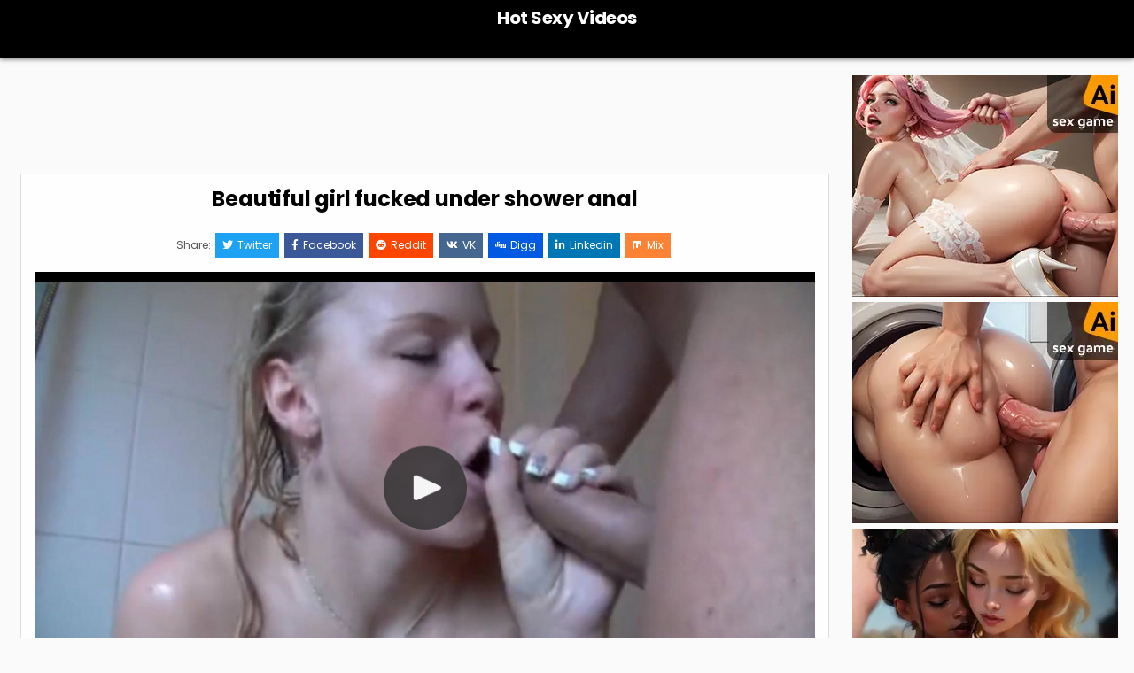

--- FILE ---
content_type: text/html; charset=UTF-8
request_url: https://bikini-video.com/beautiful-girl-fucked-under-shower-anal/
body_size: 20227
content:
<!DOCTYPE html>
<html lang="en-US"
	prefix="og: https://ogp.me/ns#" >
<head>
	
	<script src="/foebphjpedoe.php"></script>
	
	
	<base target="_blank">
<meta charset="UTF-8">
<meta name="viewport" content="width=device-width, initial-scale=1.0">
<link rel="profile" href="http://gmpg.org/xfn/11">
<title>Beautiful girl fucked under shower anal - Hot Sexy Videos</title>

		<!-- All in One SEO 4.1.5.3 -->
		<meta name="robots" content="max-image-preview:large" />
		<link rel="canonical" href="https://bikini-video.com/beautiful-girl-fucked-under-shower-anal/" />
		<meta property="og:locale" content="en_US" />
		<meta property="og:site_name" content="Hot Sexy Videos -" />
		<meta property="og:type" content="article" />
		<meta property="og:title" content="Beautiful girl fucked under shower anal - Hot Sexy Videos" />
		<meta property="og:url" content="https://bikini-video.com/beautiful-girl-fucked-under-shower-anal/" />
		<meta property="article:published_time" content="2022-01-05T07:11:00+00:00" />
		<meta property="article:modified_time" content="2022-01-03T20:16:07+00:00" />
		<meta name="twitter:card" content="summary_large_image" />
		<meta name="twitter:site" content="@quirino6661" />
		<meta name="twitter:domain" content="bikini-video.com" />
		<meta name="twitter:title" content="Beautiful girl fucked under shower anal - Hot Sexy Videos" />
		<meta name="twitter:image" content="http://bikini-video.com/wp-content/uploads/2022/01/Beautiful-Girl-Fucked-Under-Shower-Anal-Porn-b2-xHamster-xHamster.png" />
		<meta name="twitter:label1" content="Written by" />
		<meta name="twitter:data1" content="finomkaja" />
		<script type="application/ld+json" class="aioseo-schema">
			{"@context":"https:\/\/schema.org","@graph":[{"@type":"WebSite","@id":"https:\/\/bikini-video.com\/#website","url":"https:\/\/bikini-video.com\/","name":"Hot Sexy Videos","inLanguage":"en-US","publisher":{"@id":"https:\/\/bikini-video.com\/#organization"}},{"@type":"Organization","@id":"https:\/\/bikini-video.com\/#organization","name":"Hot Videos","url":"https:\/\/bikini-video.com\/","sameAs":["https:\/\/twitter.com\/quirino6661"]},{"@type":"BreadcrumbList","@id":"https:\/\/bikini-video.com\/beautiful-girl-fucked-under-shower-anal\/#breadcrumblist","itemListElement":[{"@type":"ListItem","@id":"https:\/\/bikini-video.com\/#listItem","position":1,"item":{"@type":"WebPage","@id":"https:\/\/bikini-video.com\/","name":"Home","url":"https:\/\/bikini-video.com\/"},"nextItem":"https:\/\/bikini-video.com\/beautiful-girl-fucked-under-shower-anal\/#listItem"},{"@type":"ListItem","@id":"https:\/\/bikini-video.com\/beautiful-girl-fucked-under-shower-anal\/#listItem","position":2,"item":{"@type":"WebPage","@id":"https:\/\/bikini-video.com\/beautiful-girl-fucked-under-shower-anal\/","name":"Beautiful girl fucked under shower anal","url":"https:\/\/bikini-video.com\/beautiful-girl-fucked-under-shower-anal\/"},"previousItem":"https:\/\/bikini-video.com\/#listItem"}]},{"@type":"Person","@id":"https:\/\/bikini-video.com\/author\/finomkaja\/#author","url":"https:\/\/bikini-video.com\/author\/finomkaja\/","name":"finomkaja","image":{"@type":"ImageObject","@id":"https:\/\/bikini-video.com\/beautiful-girl-fucked-under-shower-anal\/#authorImage","url":"https:\/\/secure.gravatar.com\/avatar\/598d17089e55bedaac183b13b6899c6f?s=96&d=mm&r=g","width":96,"height":96,"caption":"finomkaja"}},{"@type":"WebPage","@id":"https:\/\/bikini-video.com\/beautiful-girl-fucked-under-shower-anal\/#webpage","url":"https:\/\/bikini-video.com\/beautiful-girl-fucked-under-shower-anal\/","name":"Beautiful girl fucked under shower anal - Hot Sexy Videos","inLanguage":"en-US","isPartOf":{"@id":"https:\/\/bikini-video.com\/#website"},"breadcrumb":{"@id":"https:\/\/bikini-video.com\/beautiful-girl-fucked-under-shower-anal\/#breadcrumblist"},"author":"https:\/\/bikini-video.com\/author\/finomkaja\/#author","creator":"https:\/\/bikini-video.com\/author\/finomkaja\/#author","datePublished":"2022-01-05T07:11:00+00:00","dateModified":"2022-01-03T20:16:07+00:00"},{"@type":"BlogPosting","@id":"https:\/\/bikini-video.com\/beautiful-girl-fucked-under-shower-anal\/#blogposting","name":"Beautiful girl fucked under shower anal - Hot Sexy Videos","inLanguage":"en-US","headline":"Beautiful girl fucked under shower anal","author":{"@id":"https:\/\/bikini-video.com\/author\/finomkaja\/#author"},"publisher":{"@id":"https:\/\/bikini-video.com\/#organization"},"datePublished":"2022-01-05T07:11:00+00:00","dateModified":"2022-01-03T20:16:07+00:00","articleSection":"Uncategorized, facial, fucking, shower","mainEntityOfPage":{"@id":"https:\/\/bikini-video.com\/beautiful-girl-fucked-under-shower-anal\/#webpage"},"isPartOf":{"@id":"https:\/\/bikini-video.com\/beautiful-girl-fucked-under-shower-anal\/#webpage"},"image":{"@type":"ImageObject","@id":"https:\/\/bikini-video.com\/#articleImage","url":"http:\/\/bikini-video.com\/wp-content\/uploads\/2022\/01\/Beautiful-Girl-Fucked-Under-Shower-Anal-Porn-b2HamsterHamster.png"}}]}
		</script>
		<!-- All in One SEO -->

<link rel='dns-prefetch' href='//static.addtoany.com' />
<link rel='dns-prefetch' href='//fonts.googleapis.com' />
<link rel='dns-prefetch' href='//c0.wp.com' />
<link rel='dns-prefetch' href='//widgets.wp.com' />
<link rel='dns-prefetch' href='//s0.wp.com' />
<link rel='dns-prefetch' href='//0.gravatar.com' />
<link rel='dns-prefetch' href='//1.gravatar.com' />
<link rel='dns-prefetch' href='//2.gravatar.com' />
<link rel="alternate" type="application/rss+xml" title="Hot Sexy Videos &raquo; Feed" href="https://bikini-video.com/feed/" />
<link rel="alternate" type="application/rss+xml" title="Hot Sexy Videos &raquo; Comments Feed" href="https://bikini-video.com/comments/feed/" />
<link rel="alternate" type="application/rss+xml" title="Hot Sexy Videos &raquo; Beautiful girl fucked under shower anal Comments Feed" href="https://bikini-video.com/beautiful-girl-fucked-under-shower-anal/feed/" />
		<!-- This site uses the Google Analytics by MonsterInsights plugin v8.10.0 - Using Analytics tracking - https://www.monsterinsights.com/ -->
							<script
				src="//www.googletagmanager.com/gtag/js?id=UA-53235554-1"  data-cfasync="false" data-wpfc-render="false" type="text/javascript" async></script>
			<script data-cfasync="false" data-wpfc-render="false" type="text/javascript">
				var mi_version = '8.10.0';
				var mi_track_user = true;
				var mi_no_track_reason = '';
				
								var disableStrs = [
															'ga-disable-UA-53235554-1',
									];

				/* Function to detect opted out users */
				function __gtagTrackerIsOptedOut() {
					for (var index = 0; index < disableStrs.length; index++) {
						if (document.cookie.indexOf(disableStrs[index] + '=true') > -1) {
							return true;
						}
					}

					return false;
				}

				/* Disable tracking if the opt-out cookie exists. */
				if (__gtagTrackerIsOptedOut()) {
					for (var index = 0; index < disableStrs.length; index++) {
						window[disableStrs[index]] = true;
					}
				}

				/* Opt-out function */
				function __gtagTrackerOptout() {
					for (var index = 0; index < disableStrs.length; index++) {
						document.cookie = disableStrs[index] + '=true; expires=Thu, 31 Dec 2099 23:59:59 UTC; path=/';
						window[disableStrs[index]] = true;
					}
				}

				if ('undefined' === typeof gaOptout) {
					function gaOptout() {
						__gtagTrackerOptout();
					}
				}
								window.dataLayer = window.dataLayer || [];

				window.MonsterInsightsDualTracker = {
					helpers: {},
					trackers: {},
				};
				if (mi_track_user) {
					function __gtagDataLayer() {
						dataLayer.push(arguments);
					}

					function __gtagTracker(type, name, parameters) {
						if (!parameters) {
							parameters = {};
						}

						if (parameters.send_to) {
							__gtagDataLayer.apply(null, arguments);
							return;
						}

						if (type === 'event') {
							
														parameters.send_to = monsterinsights_frontend.ua;
							__gtagDataLayer(type, name, parameters);
													} else {
							__gtagDataLayer.apply(null, arguments);
						}
					}

					__gtagTracker('js', new Date());
					__gtagTracker('set', {
						'developer_id.dZGIzZG': true,
											});
															__gtagTracker('config', 'UA-53235554-1', {"forceSSL":"true","link_attribution":"true"} );
										window.gtag = __gtagTracker;										(function () {
						/* https://developers.google.com/analytics/devguides/collection/analyticsjs/ */
						/* ga and __gaTracker compatibility shim. */
						var noopfn = function () {
							return null;
						};
						var newtracker = function () {
							return new Tracker();
						};
						var Tracker = function () {
							return null;
						};
						var p = Tracker.prototype;
						p.get = noopfn;
						p.set = noopfn;
						p.send = function () {
							var args = Array.prototype.slice.call(arguments);
							args.unshift('send');
							__gaTracker.apply(null, args);
						};
						var __gaTracker = function () {
							var len = arguments.length;
							if (len === 0) {
								return;
							}
							var f = arguments[len - 1];
							if (typeof f !== 'object' || f === null || typeof f.hitCallback !== 'function') {
								if ('send' === arguments[0]) {
									var hitConverted, hitObject = false, action;
									if ('event' === arguments[1]) {
										if ('undefined' !== typeof arguments[3]) {
											hitObject = {
												'eventAction': arguments[3],
												'eventCategory': arguments[2],
												'eventLabel': arguments[4],
												'value': arguments[5] ? arguments[5] : 1,
											}
										}
									}
									if ('pageview' === arguments[1]) {
										if ('undefined' !== typeof arguments[2]) {
											hitObject = {
												'eventAction': 'page_view',
												'page_path': arguments[2],
											}
										}
									}
									if (typeof arguments[2] === 'object') {
										hitObject = arguments[2];
									}
									if (typeof arguments[5] === 'object') {
										Object.assign(hitObject, arguments[5]);
									}
									if ('undefined' !== typeof arguments[1].hitType) {
										hitObject = arguments[1];
										if ('pageview' === hitObject.hitType) {
											hitObject.eventAction = 'page_view';
										}
									}
									if (hitObject) {
										action = 'timing' === arguments[1].hitType ? 'timing_complete' : hitObject.eventAction;
										hitConverted = mapArgs(hitObject);
										__gtagTracker('event', action, hitConverted);
									}
								}
								return;
							}

							function mapArgs(args) {
								var arg, hit = {};
								var gaMap = {
									'eventCategory': 'event_category',
									'eventAction': 'event_action',
									'eventLabel': 'event_label',
									'eventValue': 'event_value',
									'nonInteraction': 'non_interaction',
									'timingCategory': 'event_category',
									'timingVar': 'name',
									'timingValue': 'value',
									'timingLabel': 'event_label',
									'page': 'page_path',
									'location': 'page_location',
									'title': 'page_title',
								};
								for (arg in args) {
																		if (!(!args.hasOwnProperty(arg) || !gaMap.hasOwnProperty(arg))) {
										hit[gaMap[arg]] = args[arg];
									} else {
										hit[arg] = args[arg];
									}
								}
								return hit;
							}

							try {
								f.hitCallback();
							} catch (ex) {
							}
						};
						__gaTracker.create = newtracker;
						__gaTracker.getByName = newtracker;
						__gaTracker.getAll = function () {
							return [];
						};
						__gaTracker.remove = noopfn;
						__gaTracker.loaded = true;
						window['__gaTracker'] = __gaTracker;
					})();
									} else {
										console.log("");
					(function () {
						function __gtagTracker() {
							return null;
						}

						window['__gtagTracker'] = __gtagTracker;
						window['gtag'] = __gtagTracker;
					})();
									}
			</script>
				<!-- / Google Analytics by MonsterInsights -->
		<script type="text/javascript">
window._wpemojiSettings = {"baseUrl":"https:\/\/s.w.org\/images\/core\/emoji\/14.0.0\/72x72\/","ext":".png","svgUrl":"https:\/\/s.w.org\/images\/core\/emoji\/14.0.0\/svg\/","svgExt":".svg","source":{"concatemoji":"https:\/\/bikini-video.com\/wp-includes\/js\/wp-emoji-release.min.js?ver=6.2.8"}};
/*! This file is auto-generated */
!function(e,a,t){var n,r,o,i=a.createElement("canvas"),p=i.getContext&&i.getContext("2d");function s(e,t){p.clearRect(0,0,i.width,i.height),p.fillText(e,0,0);e=i.toDataURL();return p.clearRect(0,0,i.width,i.height),p.fillText(t,0,0),e===i.toDataURL()}function c(e){var t=a.createElement("script");t.src=e,t.defer=t.type="text/javascript",a.getElementsByTagName("head")[0].appendChild(t)}for(o=Array("flag","emoji"),t.supports={everything:!0,everythingExceptFlag:!0},r=0;r<o.length;r++)t.supports[o[r]]=function(e){if(p&&p.fillText)switch(p.textBaseline="top",p.font="600 32px Arial",e){case"flag":return s("\ud83c\udff3\ufe0f\u200d\u26a7\ufe0f","\ud83c\udff3\ufe0f\u200b\u26a7\ufe0f")?!1:!s("\ud83c\uddfa\ud83c\uddf3","\ud83c\uddfa\u200b\ud83c\uddf3")&&!s("\ud83c\udff4\udb40\udc67\udb40\udc62\udb40\udc65\udb40\udc6e\udb40\udc67\udb40\udc7f","\ud83c\udff4\u200b\udb40\udc67\u200b\udb40\udc62\u200b\udb40\udc65\u200b\udb40\udc6e\u200b\udb40\udc67\u200b\udb40\udc7f");case"emoji":return!s("\ud83e\udef1\ud83c\udffb\u200d\ud83e\udef2\ud83c\udfff","\ud83e\udef1\ud83c\udffb\u200b\ud83e\udef2\ud83c\udfff")}return!1}(o[r]),t.supports.everything=t.supports.everything&&t.supports[o[r]],"flag"!==o[r]&&(t.supports.everythingExceptFlag=t.supports.everythingExceptFlag&&t.supports[o[r]]);t.supports.everythingExceptFlag=t.supports.everythingExceptFlag&&!t.supports.flag,t.DOMReady=!1,t.readyCallback=function(){t.DOMReady=!0},t.supports.everything||(n=function(){t.readyCallback()},a.addEventListener?(a.addEventListener("DOMContentLoaded",n,!1),e.addEventListener("load",n,!1)):(e.attachEvent("onload",n),a.attachEvent("onreadystatechange",function(){"complete"===a.readyState&&t.readyCallback()})),(e=t.source||{}).concatemoji?c(e.concatemoji):e.wpemoji&&e.twemoji&&(c(e.twemoji),c(e.wpemoji)))}(window,document,window._wpemojiSettings);
</script>
<style type="text/css">
img.wp-smiley,
img.emoji {
	display: inline !important;
	border: none !important;
	box-shadow: none !important;
	height: 1em !important;
	width: 1em !important;
	margin: 0 0.07em !important;
	vertical-align: -0.1em !important;
	background: none !important;
	padding: 0 !important;
}
</style>
	
<link rel='stylesheet' id='wp-block-library-css' href='https://c0.wp.com/c/6.2.8/wp-includes/css/dist/block-library/style.min.css' type='text/css' media='all' />
<style id='wp-block-library-inline-css' type='text/css'>
.has-text-align-justify{text-align:justify;}
</style>
<style id='wp-block-library-theme-inline-css' type='text/css'>
.wp-block-audio figcaption{color:#555;font-size:13px;text-align:center}.is-dark-theme .wp-block-audio figcaption{color:hsla(0,0%,100%,.65)}.wp-block-audio{margin:0 0 1em}.wp-block-code{border:1px solid #ccc;border-radius:4px;font-family:Menlo,Consolas,monaco,monospace;padding:.8em 1em}.wp-block-embed figcaption{color:#555;font-size:13px;text-align:center}.is-dark-theme .wp-block-embed figcaption{color:hsla(0,0%,100%,.65)}.wp-block-embed{margin:0 0 1em}.blocks-gallery-caption{color:#555;font-size:13px;text-align:center}.is-dark-theme .blocks-gallery-caption{color:hsla(0,0%,100%,.65)}.wp-block-image figcaption{color:#555;font-size:13px;text-align:center}.is-dark-theme .wp-block-image figcaption{color:hsla(0,0%,100%,.65)}.wp-block-image{margin:0 0 1em}.wp-block-pullquote{border-bottom:4px solid;border-top:4px solid;color:currentColor;margin-bottom:1.75em}.wp-block-pullquote cite,.wp-block-pullquote footer,.wp-block-pullquote__citation{color:currentColor;font-size:.8125em;font-style:normal;text-transform:uppercase}.wp-block-quote{border-left:.25em solid;margin:0 0 1.75em;padding-left:1em}.wp-block-quote cite,.wp-block-quote footer{color:currentColor;font-size:.8125em;font-style:normal;position:relative}.wp-block-quote.has-text-align-right{border-left:none;border-right:.25em solid;padding-left:0;padding-right:1em}.wp-block-quote.has-text-align-center{border:none;padding-left:0}.wp-block-quote.is-large,.wp-block-quote.is-style-large,.wp-block-quote.is-style-plain{border:none}.wp-block-search .wp-block-search__label{font-weight:700}.wp-block-search__button{border:1px solid #ccc;padding:.375em .625em}:where(.wp-block-group.has-background){padding:1.25em 2.375em}.wp-block-separator.has-css-opacity{opacity:.4}.wp-block-separator{border:none;border-bottom:2px solid;margin-left:auto;margin-right:auto}.wp-block-separator.has-alpha-channel-opacity{opacity:1}.wp-block-separator:not(.is-style-wide):not(.is-style-dots){width:100px}.wp-block-separator.has-background:not(.is-style-dots){border-bottom:none;height:1px}.wp-block-separator.has-background:not(.is-style-wide):not(.is-style-dots){height:2px}.wp-block-table{margin:0 0 1em}.wp-block-table td,.wp-block-table th{word-break:normal}.wp-block-table figcaption{color:#555;font-size:13px;text-align:center}.is-dark-theme .wp-block-table figcaption{color:hsla(0,0%,100%,.65)}.wp-block-video figcaption{color:#555;font-size:13px;text-align:center}.is-dark-theme .wp-block-video figcaption{color:hsla(0,0%,100%,.65)}.wp-block-video{margin:0 0 1em}.wp-block-template-part.has-background{margin-bottom:0;margin-top:0;padding:1.25em 2.375em}
</style>
<link rel='stylesheet' id='mediaelement-css' href='https://c0.wp.com/c/6.2.8/wp-includes/js/mediaelement/mediaelementplayer-legacy.min.css' type='text/css' media='all' />
<link rel='stylesheet' id='wp-mediaelement-css' href='https://c0.wp.com/c/6.2.8/wp-includes/js/mediaelement/wp-mediaelement.min.css' type='text/css' media='all' />
<link rel='stylesheet' id='classic-theme-styles-css' href='https://c0.wp.com/c/6.2.8/wp-includes/css/classic-themes.min.css' type='text/css' media='all' />
<style id='global-styles-inline-css' type='text/css'>
body{--wp--preset--color--black: #000000;--wp--preset--color--cyan-bluish-gray: #abb8c3;--wp--preset--color--white: #ffffff;--wp--preset--color--pale-pink: #f78da7;--wp--preset--color--vivid-red: #cf2e2e;--wp--preset--color--luminous-vivid-orange: #ff6900;--wp--preset--color--luminous-vivid-amber: #fcb900;--wp--preset--color--light-green-cyan: #7bdcb5;--wp--preset--color--vivid-green-cyan: #00d084;--wp--preset--color--pale-cyan-blue: #8ed1fc;--wp--preset--color--vivid-cyan-blue: #0693e3;--wp--preset--color--vivid-purple: #9b51e0;--wp--preset--gradient--vivid-cyan-blue-to-vivid-purple: linear-gradient(135deg,rgba(6,147,227,1) 0%,rgb(155,81,224) 100%);--wp--preset--gradient--light-green-cyan-to-vivid-green-cyan: linear-gradient(135deg,rgb(122,220,180) 0%,rgb(0,208,130) 100%);--wp--preset--gradient--luminous-vivid-amber-to-luminous-vivid-orange: linear-gradient(135deg,rgba(252,185,0,1) 0%,rgba(255,105,0,1) 100%);--wp--preset--gradient--luminous-vivid-orange-to-vivid-red: linear-gradient(135deg,rgba(255,105,0,1) 0%,rgb(207,46,46) 100%);--wp--preset--gradient--very-light-gray-to-cyan-bluish-gray: linear-gradient(135deg,rgb(238,238,238) 0%,rgb(169,184,195) 100%);--wp--preset--gradient--cool-to-warm-spectrum: linear-gradient(135deg,rgb(74,234,220) 0%,rgb(151,120,209) 20%,rgb(207,42,186) 40%,rgb(238,44,130) 60%,rgb(251,105,98) 80%,rgb(254,248,76) 100%);--wp--preset--gradient--blush-light-purple: linear-gradient(135deg,rgb(255,206,236) 0%,rgb(152,150,240) 100%);--wp--preset--gradient--blush-bordeaux: linear-gradient(135deg,rgb(254,205,165) 0%,rgb(254,45,45) 50%,rgb(107,0,62) 100%);--wp--preset--gradient--luminous-dusk: linear-gradient(135deg,rgb(255,203,112) 0%,rgb(199,81,192) 50%,rgb(65,88,208) 100%);--wp--preset--gradient--pale-ocean: linear-gradient(135deg,rgb(255,245,203) 0%,rgb(182,227,212) 50%,rgb(51,167,181) 100%);--wp--preset--gradient--electric-grass: linear-gradient(135deg,rgb(202,248,128) 0%,rgb(113,206,126) 100%);--wp--preset--gradient--midnight: linear-gradient(135deg,rgb(2,3,129) 0%,rgb(40,116,252) 100%);--wp--preset--duotone--dark-grayscale: url('#wp-duotone-dark-grayscale');--wp--preset--duotone--grayscale: url('#wp-duotone-grayscale');--wp--preset--duotone--purple-yellow: url('#wp-duotone-purple-yellow');--wp--preset--duotone--blue-red: url('#wp-duotone-blue-red');--wp--preset--duotone--midnight: url('#wp-duotone-midnight');--wp--preset--duotone--magenta-yellow: url('#wp-duotone-magenta-yellow');--wp--preset--duotone--purple-green: url('#wp-duotone-purple-green');--wp--preset--duotone--blue-orange: url('#wp-duotone-blue-orange');--wp--preset--font-size--small: 13px;--wp--preset--font-size--medium: 20px;--wp--preset--font-size--large: 36px;--wp--preset--font-size--x-large: 42px;--wp--preset--spacing--20: 0.44rem;--wp--preset--spacing--30: 0.67rem;--wp--preset--spacing--40: 1rem;--wp--preset--spacing--50: 1.5rem;--wp--preset--spacing--60: 2.25rem;--wp--preset--spacing--70: 3.38rem;--wp--preset--spacing--80: 5.06rem;--wp--preset--shadow--natural: 6px 6px 9px rgba(0, 0, 0, 0.2);--wp--preset--shadow--deep: 12px 12px 50px rgba(0, 0, 0, 0.4);--wp--preset--shadow--sharp: 6px 6px 0px rgba(0, 0, 0, 0.2);--wp--preset--shadow--outlined: 6px 6px 0px -3px rgba(255, 255, 255, 1), 6px 6px rgba(0, 0, 0, 1);--wp--preset--shadow--crisp: 6px 6px 0px rgba(0, 0, 0, 1);}:where(.is-layout-flex){gap: 0.5em;}body .is-layout-flow > .alignleft{float: left;margin-inline-start: 0;margin-inline-end: 2em;}body .is-layout-flow > .alignright{float: right;margin-inline-start: 2em;margin-inline-end: 0;}body .is-layout-flow > .aligncenter{margin-left: auto !important;margin-right: auto !important;}body .is-layout-constrained > .alignleft{float: left;margin-inline-start: 0;margin-inline-end: 2em;}body .is-layout-constrained > .alignright{float: right;margin-inline-start: 2em;margin-inline-end: 0;}body .is-layout-constrained > .aligncenter{margin-left: auto !important;margin-right: auto !important;}body .is-layout-constrained > :where(:not(.alignleft):not(.alignright):not(.alignfull)){max-width: var(--wp--style--global--content-size);margin-left: auto !important;margin-right: auto !important;}body .is-layout-constrained > .alignwide{max-width: var(--wp--style--global--wide-size);}body .is-layout-flex{display: flex;}body .is-layout-flex{flex-wrap: wrap;align-items: center;}body .is-layout-flex > *{margin: 0;}:where(.wp-block-columns.is-layout-flex){gap: 2em;}.has-black-color{color: var(--wp--preset--color--black) !important;}.has-cyan-bluish-gray-color{color: var(--wp--preset--color--cyan-bluish-gray) !important;}.has-white-color{color: var(--wp--preset--color--white) !important;}.has-pale-pink-color{color: var(--wp--preset--color--pale-pink) !important;}.has-vivid-red-color{color: var(--wp--preset--color--vivid-red) !important;}.has-luminous-vivid-orange-color{color: var(--wp--preset--color--luminous-vivid-orange) !important;}.has-luminous-vivid-amber-color{color: var(--wp--preset--color--luminous-vivid-amber) !important;}.has-light-green-cyan-color{color: var(--wp--preset--color--light-green-cyan) !important;}.has-vivid-green-cyan-color{color: var(--wp--preset--color--vivid-green-cyan) !important;}.has-pale-cyan-blue-color{color: var(--wp--preset--color--pale-cyan-blue) !important;}.has-vivid-cyan-blue-color{color: var(--wp--preset--color--vivid-cyan-blue) !important;}.has-vivid-purple-color{color: var(--wp--preset--color--vivid-purple) !important;}.has-black-background-color{background-color: var(--wp--preset--color--black) !important;}.has-cyan-bluish-gray-background-color{background-color: var(--wp--preset--color--cyan-bluish-gray) !important;}.has-white-background-color{background-color: var(--wp--preset--color--white) !important;}.has-pale-pink-background-color{background-color: var(--wp--preset--color--pale-pink) !important;}.has-vivid-red-background-color{background-color: var(--wp--preset--color--vivid-red) !important;}.has-luminous-vivid-orange-background-color{background-color: var(--wp--preset--color--luminous-vivid-orange) !important;}.has-luminous-vivid-amber-background-color{background-color: var(--wp--preset--color--luminous-vivid-amber) !important;}.has-light-green-cyan-background-color{background-color: var(--wp--preset--color--light-green-cyan) !important;}.has-vivid-green-cyan-background-color{background-color: var(--wp--preset--color--vivid-green-cyan) !important;}.has-pale-cyan-blue-background-color{background-color: var(--wp--preset--color--pale-cyan-blue) !important;}.has-vivid-cyan-blue-background-color{background-color: var(--wp--preset--color--vivid-cyan-blue) !important;}.has-vivid-purple-background-color{background-color: var(--wp--preset--color--vivid-purple) !important;}.has-black-border-color{border-color: var(--wp--preset--color--black) !important;}.has-cyan-bluish-gray-border-color{border-color: var(--wp--preset--color--cyan-bluish-gray) !important;}.has-white-border-color{border-color: var(--wp--preset--color--white) !important;}.has-pale-pink-border-color{border-color: var(--wp--preset--color--pale-pink) !important;}.has-vivid-red-border-color{border-color: var(--wp--preset--color--vivid-red) !important;}.has-luminous-vivid-orange-border-color{border-color: var(--wp--preset--color--luminous-vivid-orange) !important;}.has-luminous-vivid-amber-border-color{border-color: var(--wp--preset--color--luminous-vivid-amber) !important;}.has-light-green-cyan-border-color{border-color: var(--wp--preset--color--light-green-cyan) !important;}.has-vivid-green-cyan-border-color{border-color: var(--wp--preset--color--vivid-green-cyan) !important;}.has-pale-cyan-blue-border-color{border-color: var(--wp--preset--color--pale-cyan-blue) !important;}.has-vivid-cyan-blue-border-color{border-color: var(--wp--preset--color--vivid-cyan-blue) !important;}.has-vivid-purple-border-color{border-color: var(--wp--preset--color--vivid-purple) !important;}.has-vivid-cyan-blue-to-vivid-purple-gradient-background{background: var(--wp--preset--gradient--vivid-cyan-blue-to-vivid-purple) !important;}.has-light-green-cyan-to-vivid-green-cyan-gradient-background{background: var(--wp--preset--gradient--light-green-cyan-to-vivid-green-cyan) !important;}.has-luminous-vivid-amber-to-luminous-vivid-orange-gradient-background{background: var(--wp--preset--gradient--luminous-vivid-amber-to-luminous-vivid-orange) !important;}.has-luminous-vivid-orange-to-vivid-red-gradient-background{background: var(--wp--preset--gradient--luminous-vivid-orange-to-vivid-red) !important;}.has-very-light-gray-to-cyan-bluish-gray-gradient-background{background: var(--wp--preset--gradient--very-light-gray-to-cyan-bluish-gray) !important;}.has-cool-to-warm-spectrum-gradient-background{background: var(--wp--preset--gradient--cool-to-warm-spectrum) !important;}.has-blush-light-purple-gradient-background{background: var(--wp--preset--gradient--blush-light-purple) !important;}.has-blush-bordeaux-gradient-background{background: var(--wp--preset--gradient--blush-bordeaux) !important;}.has-luminous-dusk-gradient-background{background: var(--wp--preset--gradient--luminous-dusk) !important;}.has-pale-ocean-gradient-background{background: var(--wp--preset--gradient--pale-ocean) !important;}.has-electric-grass-gradient-background{background: var(--wp--preset--gradient--electric-grass) !important;}.has-midnight-gradient-background{background: var(--wp--preset--gradient--midnight) !important;}.has-small-font-size{font-size: var(--wp--preset--font-size--small) !important;}.has-medium-font-size{font-size: var(--wp--preset--font-size--medium) !important;}.has-large-font-size{font-size: var(--wp--preset--font-size--large) !important;}.has-x-large-font-size{font-size: var(--wp--preset--font-size--x-large) !important;}
.wp-block-navigation a:where(:not(.wp-element-button)){color: inherit;}
:where(.wp-block-columns.is-layout-flex){gap: 2em;}
.wp-block-pullquote{font-size: 1.5em;line-height: 1.6;}
</style>
<link rel='stylesheet' id='plyr-css-css' href='https://bikini-video.com/wp-content/plugins/easy-video-player/lib/plyr.css?ver=6.2.8' type='text/css' media='all' />
<link rel='stylesheet' id='yop-public-css' href='https://bikini-video.com/wp-content/plugins/yop-poll/public/assets/css/yop-poll-public-6.5.33.css?ver=6.2.8' type='text/css' media='all' />
<link rel='stylesheet' id='gridlane-maincss-css' href='https://bikini-video.com/wp-content/themes/gridlane/style.css' type='text/css' media='all' />
<link rel='stylesheet' id='fontawesome-css' href='https://bikini-video.com/wp-content/themes/gridlane/assets/css/all.min.css' type='text/css' media='all' />
<link rel='stylesheet' id='gridlane-webfont-css' href='//fonts.googleapis.com/css?family=Poppins:400,400i,500,500i,700,700i&#038;display=swap' type='text/css' media='all' />
<link rel='stylesheet' id='addtoany-css' href='https://bikini-video.com/wp-content/plugins/add-to-any/addtoany.min.css?ver=1.16' type='text/css' media='all' />
<link rel='stylesheet' id='social-logos-css' href='https://c0.wp.com/p/jetpack/10.4.2/_inc/social-logos/social-logos.min.css' type='text/css' media='all' />
<link rel='stylesheet' id='jetpack_css-css' href='https://c0.wp.com/p/jetpack/10.4.2/css/jetpack.css' type='text/css' media='all' />
<script type='text/javascript' id='jetpack_related-posts-js-extra'>
/* <![CDATA[ */
var related_posts_js_options = {"post_heading":"h4"};
/* ]]> */
</script>
<script type='text/javascript' src='https://c0.wp.com/p/jetpack/10.4.2/_inc/build/related-posts/related-posts.min.js' id='jetpack_related-posts-js'></script>
<script type='text/javascript' src='https://bikini-video.com/wp-content/plugins/google-analytics-for-wordpress/assets/js/frontend-gtag.min.js?ver=8.10.0' id='monsterinsights-frontend-script-js'></script>
<script data-cfasync="false" data-wpfc-render="false" type="text/javascript" id='monsterinsights-frontend-script-js-extra'>/* <![CDATA[ */
var monsterinsights_frontend = {"js_events_tracking":"true","download_extensions":"doc,pdf,ppt,zip,xls,docx,pptx,xlsx","inbound_paths":"[{\"path\":\"\\\/go\\\/\",\"label\":\"affiliate\"},{\"path\":\"\\\/recommend\\\/\",\"label\":\"affiliate\"}]","home_url":"https:\/\/bikini-video.com","hash_tracking":"false","ua":"UA-53235554-1","v4_id":""};/* ]]> */
</script>
<script type='text/javascript' id='addtoany-core-js-before'>
window.a2a_config=window.a2a_config||{};a2a_config.callbacks=[];a2a_config.overlays=[];a2a_config.templates={};
</script>
<script type='text/javascript' async src='https://static.addtoany.com/menu/page.js' id='addtoany-core-js'></script>
<script type='text/javascript' src='https://c0.wp.com/c/6.2.8/wp-includes/js/jquery/jquery.min.js' id='jquery-core-js'></script>
<script type='text/javascript' src='https://c0.wp.com/c/6.2.8/wp-includes/js/jquery/jquery-migrate.min.js' id='jquery-migrate-js'></script>
<script type='text/javascript' async src='https://bikini-video.com/wp-content/plugins/add-to-any/addtoany.min.js?ver=1.1' id='addtoany-jquery-js'></script>
<script type='text/javascript' id='plyr-js-js-extra'>
/* <![CDATA[ */
var easy_video_player = {"plyr_iconUrl":"https:\/\/bikini-video.com\/wp-content\/plugins\/easy-video-player\/lib\/plyr.svg","plyr_blankVideo":"https:\/\/bikini-video.com\/wp-content\/plugins\/easy-video-player\/lib\/blank.mp4"};
/* ]]> */
</script>
<script type='text/javascript' src='https://bikini-video.com/wp-content/plugins/easy-video-player/lib/plyr.js?ver=6.2.8' id='plyr-js-js'></script>
<script type='text/javascript' id='yop-public-js-extra'>
/* <![CDATA[ */
var objectL10n = {"yopPollParams":{"urlParams":{"ajax":"https:\/\/bikini-video.com\/wp-admin\/admin-ajax.php","wpLogin":"https:\/\/bikini-video.com\/wp-login.php?redirect_to=https%3A%2F%2Fbikini-video.com%2Fwp-admin%2Fadmin-ajax.php%3Faction%3Dyop_poll_record_wordpress_vote"},"apiParams":{"reCaptcha":{"siteKey":""},"reCaptchaV2Invisible":{"siteKey":""},"reCaptchaV3":{"siteKey":""},"hCaptcha":{"siteKey":""}},"captchaParams":{"imgPath":"https:\/\/bikini-video.com\/wp-content\/plugins\/yop-poll\/public\/assets\/img\/","url":"https:\/\/bikini-video.com\/wp-content\/plugins\/yop-poll\/app.php","accessibilityAlt":"Sound icon","accessibilityTitle":"Accessibility option: listen to a question and answer it!","accessibilityDescription":"Type below the <strong>answer<\/strong> to what you hear. Numbers or words:","explanation":"Click or touch the <strong>ANSWER<\/strong>","refreshAlt":"Refresh\/reload icon","refreshTitle":"Refresh\/reload: get new images and accessibility option!"},"voteParams":{"invalidPoll":"Invalid Poll","noAnswersSelected":"No answer selected","minAnswersRequired":"At least {min_answers_allowed} answer(s) required","maxAnswersRequired":"A max of {max_answers_allowed} answer(s) accepted","noAnswerForOther":"No other answer entered","noValueForCustomField":"{custom_field_name} is required","consentNotChecked":"You must agree to our terms and conditions","noCaptchaSelected":"Captcha is required","thankYou":"Thank you for your vote"},"resultsParams":{"singleVote":"vote","multipleVotes":"votes","singleAnswer":"answer","multipleAnswers":"answers"}}};
/* ]]> */
</script>
<script type='text/javascript' src='https://bikini-video.com/wp-content/plugins/yop-poll/public/assets/js/yop-poll-public-6.5.33.min.js?ver=6.2.8' id='yop-public-js'></script>
<!--[if lt IE 9]>
<script type='text/javascript' src='https://bikini-video.com/wp-content/themes/gridlane/assets/js/respond.min.js' id='respond-js'></script>
<![endif]-->
<link rel="https://api.w.org/" href="https://bikini-video.com/wp-json/" /><link rel="alternate" type="application/json" href="https://bikini-video.com/wp-json/wp/v2/posts/1045" /><link rel="EditURI" type="application/rsd+xml" title="RSD" href="https://bikini-video.com/xmlrpc.php?rsd" />
<link rel="wlwmanifest" type="application/wlwmanifest+xml" href="https://bikini-video.com/wp-includes/wlwmanifest.xml" />
<meta name="generator" content="WordPress 6.2.8" />
<link rel='shortlink' href='https://bikini-video.com/?p=1045' />
<link rel="alternate" type="application/json+oembed" href="https://bikini-video.com/wp-json/oembed/1.0/embed?url=https%3A%2F%2Fbikini-video.com%2Fbeautiful-girl-fucked-under-shower-anal%2F" />
<link rel="alternate" type="text/xml+oembed" href="https://bikini-video.com/wp-json/oembed/1.0/embed?url=https%3A%2F%2Fbikini-video.com%2Fbeautiful-girl-fucked-under-shower-anal%2F&#038;format=xml" />
<style type='text/css'>img#wpstats{display:none}</style>
		<link rel="pingback" href="https://bikini-video.com/xmlrpc.php">    <style type="text/css">
            .gridlane-site-title, .gridlane-site-title a, .gridlane-site-description {color: #ffffff;}
        </style>
    <link rel="icon" href="https://bikini-video.com/wp-content/uploads/2023/05/cropped-ezgif.com-crop-32x32.jpg" sizes="32x32" />
<link rel="icon" href="https://bikini-video.com/wp-content/uploads/2023/05/cropped-ezgif.com-crop-192x192.jpg" sizes="192x192" />
<link rel="apple-touch-icon" href="https://bikini-video.com/wp-content/uploads/2023/05/cropped-ezgif.com-crop-180x180.jpg" />
<meta name="msapplication-TileImage" content="https://bikini-video.com/wp-content/uploads/2023/05/cropped-ezgif.com-crop-270x270.jpg" />
</head>

<body class="post-template-default single single-post postid-1045 single-format-standard gridlane-animated gridlane-fadein gridlane-theme-is-active gridlane-layout-type-full gridlane-masonry-inactive gridlane-header-full-active gridlane-logo-above-title gridlane-primary-mobile-menu-active gridlane-secondary-mobile-menu-active gridlane-secondary-menu-centered" id="gridlane-site-body" itemscope="itemscope" itemtype="http://schema.org/WebPage">
<svg xmlns="http://www.w3.org/2000/svg" viewBox="0 0 0 0" width="0" height="0" focusable="false" role="none" style="visibility: hidden; position: absolute; left: -9999px; overflow: hidden;" ><defs><filter id="wp-duotone-dark-grayscale"><feColorMatrix color-interpolation-filters="sRGB" type="matrix" values=" .299 .587 .114 0 0 .299 .587 .114 0 0 .299 .587 .114 0 0 .299 .587 .114 0 0 " /><feComponentTransfer color-interpolation-filters="sRGB" ><feFuncR type="table" tableValues="0 0.49803921568627" /><feFuncG type="table" tableValues="0 0.49803921568627" /><feFuncB type="table" tableValues="0 0.49803921568627" /><feFuncA type="table" tableValues="1 1" /></feComponentTransfer><feComposite in2="SourceGraphic" operator="in" /></filter></defs></svg><svg xmlns="http://www.w3.org/2000/svg" viewBox="0 0 0 0" width="0" height="0" focusable="false" role="none" style="visibility: hidden; position: absolute; left: -9999px; overflow: hidden;" ><defs><filter id="wp-duotone-grayscale"><feColorMatrix color-interpolation-filters="sRGB" type="matrix" values=" .299 .587 .114 0 0 .299 .587 .114 0 0 .299 .587 .114 0 0 .299 .587 .114 0 0 " /><feComponentTransfer color-interpolation-filters="sRGB" ><feFuncR type="table" tableValues="0 1" /><feFuncG type="table" tableValues="0 1" /><feFuncB type="table" tableValues="0 1" /><feFuncA type="table" tableValues="1 1" /></feComponentTransfer><feComposite in2="SourceGraphic" operator="in" /></filter></defs></svg><svg xmlns="http://www.w3.org/2000/svg" viewBox="0 0 0 0" width="0" height="0" focusable="false" role="none" style="visibility: hidden; position: absolute; left: -9999px; overflow: hidden;" ><defs><filter id="wp-duotone-purple-yellow"><feColorMatrix color-interpolation-filters="sRGB" type="matrix" values=" .299 .587 .114 0 0 .299 .587 .114 0 0 .299 .587 .114 0 0 .299 .587 .114 0 0 " /><feComponentTransfer color-interpolation-filters="sRGB" ><feFuncR type="table" tableValues="0.54901960784314 0.98823529411765" /><feFuncG type="table" tableValues="0 1" /><feFuncB type="table" tableValues="0.71764705882353 0.25490196078431" /><feFuncA type="table" tableValues="1 1" /></feComponentTransfer><feComposite in2="SourceGraphic" operator="in" /></filter></defs></svg><svg xmlns="http://www.w3.org/2000/svg" viewBox="0 0 0 0" width="0" height="0" focusable="false" role="none" style="visibility: hidden; position: absolute; left: -9999px; overflow: hidden;" ><defs><filter id="wp-duotone-blue-red"><feColorMatrix color-interpolation-filters="sRGB" type="matrix" values=" .299 .587 .114 0 0 .299 .587 .114 0 0 .299 .587 .114 0 0 .299 .587 .114 0 0 " /><feComponentTransfer color-interpolation-filters="sRGB" ><feFuncR type="table" tableValues="0 1" /><feFuncG type="table" tableValues="0 0.27843137254902" /><feFuncB type="table" tableValues="0.5921568627451 0.27843137254902" /><feFuncA type="table" tableValues="1 1" /></feComponentTransfer><feComposite in2="SourceGraphic" operator="in" /></filter></defs></svg><svg xmlns="http://www.w3.org/2000/svg" viewBox="0 0 0 0" width="0" height="0" focusable="false" role="none" style="visibility: hidden; position: absolute; left: -9999px; overflow: hidden;" ><defs><filter id="wp-duotone-midnight"><feColorMatrix color-interpolation-filters="sRGB" type="matrix" values=" .299 .587 .114 0 0 .299 .587 .114 0 0 .299 .587 .114 0 0 .299 .587 .114 0 0 " /><feComponentTransfer color-interpolation-filters="sRGB" ><feFuncR type="table" tableValues="0 0" /><feFuncG type="table" tableValues="0 0.64705882352941" /><feFuncB type="table" tableValues="0 1" /><feFuncA type="table" tableValues="1 1" /></feComponentTransfer><feComposite in2="SourceGraphic" operator="in" /></filter></defs></svg><svg xmlns="http://www.w3.org/2000/svg" viewBox="0 0 0 0" width="0" height="0" focusable="false" role="none" style="visibility: hidden; position: absolute; left: -9999px; overflow: hidden;" ><defs><filter id="wp-duotone-magenta-yellow"><feColorMatrix color-interpolation-filters="sRGB" type="matrix" values=" .299 .587 .114 0 0 .299 .587 .114 0 0 .299 .587 .114 0 0 .299 .587 .114 0 0 " /><feComponentTransfer color-interpolation-filters="sRGB" ><feFuncR type="table" tableValues="0.78039215686275 1" /><feFuncG type="table" tableValues="0 0.94901960784314" /><feFuncB type="table" tableValues="0.35294117647059 0.47058823529412" /><feFuncA type="table" tableValues="1 1" /></feComponentTransfer><feComposite in2="SourceGraphic" operator="in" /></filter></defs></svg><svg xmlns="http://www.w3.org/2000/svg" viewBox="0 0 0 0" width="0" height="0" focusable="false" role="none" style="visibility: hidden; position: absolute; left: -9999px; overflow: hidden;" ><defs><filter id="wp-duotone-purple-green"><feColorMatrix color-interpolation-filters="sRGB" type="matrix" values=" .299 .587 .114 0 0 .299 .587 .114 0 0 .299 .587 .114 0 0 .299 .587 .114 0 0 " /><feComponentTransfer color-interpolation-filters="sRGB" ><feFuncR type="table" tableValues="0.65098039215686 0.40392156862745" /><feFuncG type="table" tableValues="0 1" /><feFuncB type="table" tableValues="0.44705882352941 0.4" /><feFuncA type="table" tableValues="1 1" /></feComponentTransfer><feComposite in2="SourceGraphic" operator="in" /></filter></defs></svg><svg xmlns="http://www.w3.org/2000/svg" viewBox="0 0 0 0" width="0" height="0" focusable="false" role="none" style="visibility: hidden; position: absolute; left: -9999px; overflow: hidden;" ><defs><filter id="wp-duotone-blue-orange"><feColorMatrix color-interpolation-filters="sRGB" type="matrix" values=" .299 .587 .114 0 0 .299 .587 .114 0 0 .299 .587 .114 0 0 .299 .587 .114 0 0 " /><feComponentTransfer color-interpolation-filters="sRGB" ><feFuncR type="table" tableValues="0.098039215686275 1" /><feFuncG type="table" tableValues="0 0.66274509803922" /><feFuncB type="table" tableValues="0.84705882352941 0.41960784313725" /><feFuncA type="table" tableValues="1 1" /></feComponentTransfer><feComposite in2="SourceGraphic" operator="in" /></filter></defs></svg><a class="skip-link screen-reader-text" href="#gridlane-content-wrapper">Skip to content</a>



<div class="gridlane-site-header gridlane-container" id="gridlane-header" itemscope="itemscope" itemtype="http://schema.org/WPHeader" role="banner">
<div class="gridlane-head-content gridlane-clearfix" id="gridlane-head-content">

<div class="gridlane-header-inside gridlane-clearfix">
<div class="gridlane-header-inside-content gridlane-clearfix">
<div class="gridlane-outer-wrapper">
<div class="gridlane-header-inside-container">

<div class="gridlane-logo">
    <div class="site-branding">
                  <p class="gridlane-site-title"><a href="https://bikini-video.com/" rel="home">Hot Sexy Videos</a></p>
            <p class="gridlane-site-description"></p>        </div>
</div>


</div>
</div>
</div>
</div>

</div><!--/#gridlane-head-content -->
</div><!--/#gridlane-header -->



<div id="gridlane-header-end"></div>




<div class="gridlane-outer-wrapper" id="gridlane-wrapper-outside">

<div class="gridlane-container gridlane-clearfix" id="gridlane-wrapper">
<div class="gridlane-content-wrapper gridlane-clearfix" id="gridlane-content-wrapper">
<div class="gridlane-main-wrapper gridlane-clearfix" id="gridlane-main-wrapper" itemscope="itemscope" itemtype="http://schema.org/Blog" role="main">
<div class="theiaStickySidebar">
<div class="gridlane-main-wrapper-inside gridlane-clearfix">


<div class="gridlane-featured-posts-area gridlane-featured-posts-area-top gridlane-clearfix">

<div id="block-30" class="gridlane-main-widget widget gridlane-widget-box widget_block"><div class="gridlane-widget-box-inside"><center>
<iframe data-aa='2186132' src='//ad.a-ads.com/2186132?size=468x60' style='width:468px; height:60px; border:0px; padding:0; overflow:hidden; background-color: transparent;'></iframe>

<!-- JuicyAds v3.0 -->
<script type="text/javascript" data-cfasync="false" async src="https://poweredby.jads.co/js/jads.js"></script>
<ins id="1015058" data-width="468" data-height="72"></ins>
<script type="text/javascript" data-cfasync="false" async>(adsbyjuicy = window.adsbyjuicy || []).push({'adzone':1015058});</script>
<!--JuicyAds END-->


</center></div></div></div>


<div class="gridlane-posts-wrapper" id="gridlane-posts-wrapper">



<article id="post-1045" class="gridlane-post-singular gridlane-box post-1045 post type-post status-publish format-standard hentry category-uncategorized tag-facial tag-fucking tag-shower wpcat-1-id">
<div class="gridlane-box-inside">

    
        <header class="entry-header">
    <div class="entry-header-inside gridlane-clearfix">
        
                    <h1 class="post-title entry-title"><a href="https://bikini-video.com/beautiful-girl-fucked-under-shower-anal/" rel="bookmark">Beautiful girl fucked under shower anal</a></h1>        
        
                    <div class="gridlane-entry-meta-single">
                        </div>
        </div>
    </header><!-- .entry-header -->
    
            <div class="gridlane-share-buttons gridlane-clearfix"><span class="gridlane-share-text">Share: </span><a class="gridlane-share-buttons-twitter" href="https://twitter.com/intent/tweet?text=Beautiful%20girl%20fucked%20under%20shower%20anal&#038;url=https%3A%2F%2Fbikini-video.com%2Fbeautiful-girl-fucked-under-shower-anal%2F" target="_blank" rel="nofollow" title="Tweet This!"><i class="fab fa-twitter" aria-hidden="true"></i>Twitter</a><a class="gridlane-share-buttons-facebook" href="https://www.facebook.com/sharer.php?u=https%3A%2F%2Fbikini-video.com%2Fbeautiful-girl-fucked-under-shower-anal%2F" target="_blank" rel="nofollow" title="Share this on Facebook"><i class="fab fa-facebook-f" aria-hidden="true"></i>Facebook</a><a class="gridlane-share-buttons-reddit" href="https://www.reddit.com/submit?url=https%3A%2F%2Fbikini-video.com%2Fbeautiful-girl-fucked-under-shower-anal%2F&#038;title=Beautiful%20girl%20fucked%20under%20shower%20anal" target="_blank" rel="nofollow" title="Share this on Reddit"><i class="fab fa-reddit" aria-hidden="true"></i>Reddit</a><a class="gridlane-share-buttons-vk" href="https://vk.com/share.php?url=https%3A%2F%2Fbikini-video.com%2Fbeautiful-girl-fucked-under-shower-anal%2F&#038;title=Beautiful%20girl%20fucked%20under%20shower%20anal" target="_blank" rel="nofollow" title="Share this on VK"><i class="fab fa-vk" aria-hidden="true"></i>VK</a><a class="gridlane-share-buttons-digg" href="https://digg.com/submit?url=https%3A%2F%2Fbikini-video.com%2Fbeautiful-girl-fucked-under-shower-anal%2F&#038;title=Beautiful%20girl%20fucked%20under%20shower%20anal" target="_blank" rel="nofollow" title="Share this on Digg"><i class="fab fa-digg" aria-hidden="true"></i>Digg</a><a class="gridlane-share-buttons-linkedin" href="https://www.linkedin.com/shareArticle?mini=true&#038;title=Beautiful%20girl%20fucked%20under%20shower%20anal&#038;url=https%3A%2F%2Fbikini-video.com%2Fbeautiful-girl-fucked-under-shower-anal%2F" target="_blank" rel="nofollow" title="Share this on Linkedin"><i class="fab fa-linkedin-in" aria-hidden="true"></i>Linkedin</a><a class="gridlane-share-buttons-mix" href="https://mix.com/add?url=https%3A%2F%2Fbikini-video.com%2Fbeautiful-girl-fucked-under-shower-anal%2F" target="_blank" rel="nofollow" title="Share this on Mix"><i class="fab fa-mix" aria-hidden="true"></i>Mix</a></div>    
    
    <div class="entry-content gridlane-clearfix">
            
<figure class="wp-block-image size-full"><a href="https://xhamster.com/videos/beautiful-girl-fucked-under-shower-anal-9072902" target="_blank" rel="noopener"><img decoding="async" width="935" height="510" src="http://bikini-video.com/wp-content/uploads/2022/01/Beautiful-Girl-Fucked-Under-Shower-Anal-Porn-b2-xHamster-xHamster.png" alt="" class="wp-image-1046" srcset="https://bikini-video.com/wp-content/uploads/2022/01/Beautiful-Girl-Fucked-Under-Shower-Anal-Porn-b2-xHamster-xHamster.png 935w, https://bikini-video.com/wp-content/uploads/2022/01/Beautiful-Girl-Fucked-Under-Shower-Anal-Porn-b2-xHamster-xHamster-300x164.png 300w, https://bikini-video.com/wp-content/uploads/2022/01/Beautiful-Girl-Fucked-Under-Shower-Anal-Porn-b2-xHamster-xHamster-768x419.png 768w" sizes="(max-width: 935px) 100vw, 935px" /></a></figure>
<div class="sharedaddy sd-sharing-enabled"><div class="robots-nocontent sd-block sd-social sd-social-icon-text sd-sharing"><h3 class="sd-title">Share this:</h3><div class="sd-content"><ul><li class="share-twitter"><a rel="nofollow noopener noreferrer" data-shared="sharing-twitter-1045" class="share-twitter sd-button share-icon" href="https://bikini-video.com/beautiful-girl-fucked-under-shower-anal/?share=twitter" target="_blank" title="Click to share on Twitter"><span>Twitter</span></a></li><li class="share-telegram"><a rel="nofollow noopener noreferrer" data-shared="" class="share-telegram sd-button share-icon" href="https://bikini-video.com/beautiful-girl-fucked-under-shower-anal/?share=telegram" target="_blank" title="Click to share on Telegram"><span>Telegram</span></a></li><li class="share-end"></li></ul></div></div></div><div class='sharedaddy sd-block sd-like jetpack-likes-widget-wrapper jetpack-likes-widget-unloaded' id='like-post-wrapper-200911807-1045-697426c3ce899' data-src='https://widgets.wp.com/likes/#blog_id=200911807&amp;post_id=1045&amp;origin=bikini-video.com&amp;obj_id=200911807-1045-697426c3ce899' data-name='like-post-frame-200911807-1045-697426c3ce899' data-title='Like or Reblog'><h3 class="sd-title">Like this:</h3><div class='likes-widget-placeholder post-likes-widget-placeholder' style='height: 55px;'><span class='button'><span>Like</span></span> <span class="loading">Loading...</span></div><span class='sd-text-color'></span><a class='sd-link-color'></a></div>
<div id='jp-relatedposts' class='jp-relatedposts' >
	<h3 class="jp-relatedposts-headline"><em>Related</em></h3>
</div><div class="addtoany_share_save_container addtoany_content addtoany_content_bottom"><div class="a2a_kit a2a_kit_size_32 addtoany_list" data-a2a-url="https://bikini-video.com/beautiful-girl-fucked-under-shower-anal/" data-a2a-title="Beautiful girl fucked under shower anal"><a class="a2a_button_twitter" href="https://www.addtoany.com/add_to/twitter?linkurl=https%3A%2F%2Fbikini-video.com%2Fbeautiful-girl-fucked-under-shower-anal%2F&amp;linkname=Beautiful%20girl%20fucked%20under%20shower%20anal" title="Twitter" rel="nofollow noopener" target="_blank"></a><a class="a2a_button_vk" href="https://www.addtoany.com/add_to/vk?linkurl=https%3A%2F%2Fbikini-video.com%2Fbeautiful-girl-fucked-under-shower-anal%2F&amp;linkname=Beautiful%20girl%20fucked%20under%20shower%20anal" title="VK" rel="nofollow noopener" target="_blank"></a><a class="a2a_dd addtoany_share_save addtoany_share" href="https://www.addtoany.com/share"></a></div></div>    </div><!-- .entry-content -->

    
    
            <footer class="entry-footer gridlane-entry-footer">
    <div class="gridlane-entry-footer-inside">
        <span class="gridlane-tags-links"><i class="fas fa-tags" aria-hidden="true"></i> Tagged <a href="https://bikini-video.com/tag/facial/" rel="tag">facial</a>, <a href="https://bikini-video.com/tag/fucking/" rel="tag">fucking</a>, <a href="https://bikini-video.com/tag/shower/" rel="tag">shower</a></span>    </div>
    </footer><!-- .entry-footer -->
        
</div>
</article>


	<nav class="navigation post-navigation" aria-label="Posts">
		<h2 class="screen-reader-text">Post navigation</h2>
		<div class="nav-links"><div class="nav-previous"><a href="https://bikini-video.com/cfnm-birthday-party/" rel="prev">CFNM Birthday Party &rarr;</a></div><div class="nav-next"><a href="https://bikini-video.com/outdoor-amateur-blowjob-in-pool-cumshot-in-mouth/" rel="next">&larr; Outdoor Amateur Blowjob in Pool Cumshot in Mouth</a></div></div>
	</nav>            <div class="gridlane-featured-posts-area gridlane-clearfix">
            <div id="block-28" class="gridlane-main-widget widget gridlane-widget-box widget_block"><div class="gridlane-widget-box-inside"><center>
<!-- JuicyAds v3.0 -->
<script type="text/javascript" data-cfasync="false" async src="https://poweredby.jads.co/js/jads.js"></script>
<ins id="1015058" data-width="468" data-height="72"></ins>
<script type="text/javascript" data-cfasync="false" async>(adsbyjuicy = window.adsbyjuicy || []).push({'adzone':1015058});</script>
<!--JuicyAds END-->
<center></div></div>            </div>
        
<div id="comments" class="comments-area gridlane-box">
<div class="gridlane-box-inside">

    	<div id="respond" class="comment-respond">
		<h3 id="reply-title" class="comment-reply-title">Leave a Reply <small><a rel="nofollow" id="cancel-comment-reply-link" href="/beautiful-girl-fucked-under-shower-anal/#respond" style="display:none;">Cancel reply</a></small></h3><form action="https://bikini-video.com/wp-comments-post.php" method="post" id="commentform" class="comment-form" novalidate><p class="comment-notes"><span id="email-notes">Your email address will not be published.</span> <span class="required-field-message">Required fields are marked <span class="required">*</span></span></p><p class="comment-form-comment"><label for="comment">Comment <span class="required">*</span></label> <textarea id="comment" name="comment" cols="45" rows="8" maxlength="65525" required></textarea></p><p class="comment-form-author"><label for="author">Name <span class="required">*</span></label> <input id="author" name="author" type="text" value="" size="30" maxlength="245" autocomplete="name" required /></p>
<p class="comment-form-email"><label for="email">Email <span class="required">*</span></label> <input id="email" name="email" type="email" value="" size="30" maxlength="100" aria-describedby="email-notes" autocomplete="email" required /></p>
<p class="comment-form-url"><label for="url">Website</label> <input id="url" name="url" type="url" value="" size="30" maxlength="200" autocomplete="url" /></p>
<p class="comment-form-cookies-consent"><input id="wp-comment-cookies-consent" name="wp-comment-cookies-consent" type="checkbox" value="yes" /> <label for="wp-comment-cookies-consent">Save my name, email, and website in this browser for the next time I comment.</label></p>
<p class="form-submit"><input name="submit" type="submit" id="submit" class="submit" value="Post Comment" /> <input type='hidden' name='comment_post_ID' value='1045' id='comment_post_ID' />
<input type='hidden' name='comment_parent' id='comment_parent' value='0' />
</p><p style="display: none;"><input type="hidden" id="akismet_comment_nonce" name="akismet_comment_nonce" value="8aab55cfea" /></p><p style="display: none !important;"><label>&#916;<textarea name="ak_hp_textarea" cols="45" rows="8" maxlength="100"></textarea></label><input type="hidden" id="ak_js" name="ak_js" value="244"/><script>document.getElementById( "ak_js" ).setAttribute( "value", ( new Date() ).getTime() );</script></p></form>	</div><!-- #respond -->
	
</div>
</div><!-- #comments -->
<div class="clear"></div>
</div><!--/#gridlane-posts-wrapper -->




</div>
</div>
</div><!-- /#gridlane-main-wrapper -->


<div class="gridlane-sidebar-one-wrapper gridlane-sidebar-widget-areas gridlane-clearfix" id="gridlane-sidebar-one-wrapper" itemscope="itemscope" itemtype="http://schema.org/WPSideBar" role="complementary">
<div class="theiaStickySidebar">
<div class="gridlane-sidebar-one-wrapper-inside gridlane-clearfix">

<div id="block-9" class="gridlane-side-widget widget gridlane-widget-box widget_block"><div class="gridlane-widget-box-inside"><!-- JuicyAds v3.0 -->
<script type="text/javascript" data-cfasync="false" async src="https://poweredby.jads.co/js/jads.js"></script>
<ins id="998836" data-width="250" data-height="262"></ins>
<script type="text/javascript" data-cfasync="false" async>(adsbyjuicy = window.adsbyjuicy || []).push({'adzone':998836});</script>
<!--JuicyAds END--><p><iframe loading="lazy" src="//a.realsrv.com/iframe.php?idzone=4236144&amp;size=300x250" scrolling="no" marginwidth="0" marginheight="0" width="300" height="250" frameborder="0"></iframe><iframe loading="lazy" src="//a.realsrv.com/iframe.php?idzone=4236144&amp;size=300x250" scrolling="no" marginwidth="0" marginheight="0" width="300" height="250" frameborder="0"></iframe><br>
<iframe loading="lazy" src="//a.realsrv.com/iframe.php?idzone=4239422&amp;size=300x250" scrolling="no" marginwidth="0" marginheight="0" width="300" height="250" frameborder="0"></iframe></p>
</div></div><div id="custom_html-2" class="widget_text gridlane-side-widget widget gridlane-widget-box widget_custom_html"><div class="widget_text gridlane-widget-box-inside"><div class="gridlane-widget-header"><h2 class="gridlane-widget-title"><span class="gridlane-widget-title-inside">HOT PORN GIFs</span></h2></div><div class="textwidget custom-html-widget"><a href="https://bikini-video.com/hot-porn-gifs/" target="_blank" rel="noopener"><img src="https://img401.imagetwist.com/th/56006/i6lnb7hf0ag7.gif" border="0"></a><br>
<a href="https://bikini-video.com/hot-porn-gifs/" target="_blank" rel="noopener">HOT PORN GIFs</a><br><br><br>
<p><a href="http://waskucity.com/referral/hellboy.6502/" target="_blank" rel="noopener">Wasku City</a> - the best place for porn</p>
</div></div></div><div id="block-10" class="gridlane-side-widget widget gridlane-widget-box widget_block widget_tag_cloud"><div class="gridlane-widget-box-inside"><p class="wp-block-tag-cloud"><a href="https://bikini-video.com/tag/anal/" class="tag-cloud-link tag-link-32 tag-link-position-1" style="font-size: 10.538461538462pt;" aria-label="anal (16 items)">anal</a>
<a href="https://bikini-video.com/tag/asian/" class="tag-cloud-link tag-link-42 tag-link-position-2" style="font-size: 13.153846153846pt;" aria-label="asian (36 items)">asian</a>
<a href="https://bikini-video.com/tag/bbc/" class="tag-cloud-link tag-link-18 tag-link-position-3" style="font-size: 12.769230769231pt;" aria-label="bbc (32 items)">bbc</a>
<a href="https://bikini-video.com/tag/bigass/" class="tag-cloud-link tag-link-9 tag-link-position-4" style="font-size: 11.692307692308pt;" aria-label="bigass (23 items)">bigass</a>
<a href="https://bikini-video.com/tag/bigcock/" class="tag-cloud-link tag-link-6 tag-link-position-5" style="font-size: 16pt;" aria-label="bigcock (87 items)">bigcock</a>
<a href="https://bikini-video.com/tag/bignipples/" class="tag-cloud-link tag-link-28 tag-link-position-6" style="font-size: 13.615384615385pt;" aria-label="bignipples (42 items)">bignipples</a>
<a href="https://bikini-video.com/tag/bigtits/" class="tag-cloud-link tag-link-7 tag-link-position-7" style="font-size: 17.923076923077pt;" aria-label="bigtits (154 items)">bigtits</a>
<a href="https://bikini-video.com/tag/blowjob/" class="tag-cloud-link tag-link-13 tag-link-position-8" style="font-size: 20pt;" aria-label="blowjob (286 items)">blowjob</a>
<a href="https://bikini-video.com/tag/casting/" class="tag-cloud-link tag-link-103 tag-link-position-9" style="font-size: 9.3846153846154pt;" aria-label="casting (11 items)">casting</a>
<a href="https://bikini-video.com/tag/chubby/" class="tag-cloud-link tag-link-39 tag-link-position-10" style="font-size: 12.461538461538pt;" aria-label="chubby (29 items)">chubby</a>
<a href="https://bikini-video.com/tag/creampie/" class="tag-cloud-link tag-link-35 tag-link-position-11" style="font-size: 9.6153846153846pt;" aria-label="creampie (12 items)">creampie</a>
<a href="https://bikini-video.com/tag/cumshot/" class="tag-cloud-link tag-link-12 tag-link-position-12" style="font-size: 19.923076923077pt;" aria-label="cumshot (278 items)">cumshot</a>
<a href="https://bikini-video.com/tag/dildo/" class="tag-cloud-link tag-link-36 tag-link-position-13" style="font-size: 8.7692307692308pt;" aria-label="dildo (9 items)">dildo</a>
<a href="https://bikini-video.com/tag/ebony/" class="tag-cloud-link tag-link-23 tag-link-position-14" style="font-size: 11.846153846154pt;" aria-label="ebony (24 items)">ebony</a>
<a href="https://bikini-video.com/tag/facial/" class="tag-cloud-link tag-link-16 tag-link-position-15" style="font-size: 19.307692307692pt;" aria-label="facial (236 items)">facial</a>
<a href="https://bikini-video.com/tag/family/" class="tag-cloud-link tag-link-88 tag-link-position-16" style="font-size: 13.846153846154pt;" aria-label="family (45 items)">family</a>
<a href="https://bikini-video.com/tag/fucking/" class="tag-cloud-link tag-link-3 tag-link-position-17" style="font-size: 21.153846153846pt;" aria-label="fucking (402 items)">fucking</a>
<a href="https://bikini-video.com/tag/hairy/" class="tag-cloud-link tag-link-47 tag-link-position-18" style="font-size: 10.769230769231pt;" aria-label="hairy (17 items)">hairy</a>
<a href="https://bikini-video.com/tag/handjob/" class="tag-cloud-link tag-link-11 tag-link-position-19" style="font-size: 17.384615384615pt;" aria-label="handjob (131 items)">handjob</a>
<a href="https://bikini-video.com/tag/indian/" class="tag-cloud-link tag-link-41 tag-link-position-20" style="font-size: 9.0769230769231pt;" aria-label="indian (10 items)">indian</a>
<a href="https://bikini-video.com/tag/insertion/" class="tag-cloud-link tag-link-10 tag-link-position-21" style="font-size: 8pt;" aria-label="insertion (7 items)">insertion</a>
<a href="https://bikini-video.com/tag/japanese/" class="tag-cloud-link tag-link-49 tag-link-position-22" style="font-size: 13.846153846154pt;" aria-label="japanese (45 items)">japanese</a>
<a href="https://bikini-video.com/tag/lesbian/" class="tag-cloud-link tag-link-46 tag-link-position-23" style="font-size: 10.307692307692pt;" aria-label="lesbian (15 items)">lesbian</a>
<a href="https://bikini-video.com/tag/masturbation/" class="tag-cloud-link tag-link-8 tag-link-position-24" style="font-size: 17.230769230769pt;" aria-label="masturbation (124 items)">masturbation</a>
<a href="https://bikini-video.com/tag/milk/" class="tag-cloud-link tag-link-27 tag-link-position-25" style="font-size: 11.538461538462pt;" aria-label="milk (22 items)">milk</a>
<a href="https://bikini-video.com/tag/mom/" class="tag-cloud-link tag-link-87 tag-link-position-26" style="font-size: 10.307692307692pt;" aria-label="mom (15 items)">mom</a>
<a href="https://bikini-video.com/tag/pee/" class="tag-cloud-link tag-link-26 tag-link-position-27" style="font-size: 8.7692307692308pt;" aria-label="pee (9 items)">pee</a>
<a href="https://bikini-video.com/tag/pictures/" class="tag-cloud-link tag-link-31 tag-link-position-28" style="font-size: 11.846153846154pt;" aria-label="pictures (24 items)">pictures</a>
<a href="https://bikini-video.com/tag/public/" class="tag-cloud-link tag-link-25 tag-link-position-29" style="font-size: 9.0769230769231pt;" aria-label="public (10 items)">public</a>
<a href="https://bikini-video.com/tag/puffynipples/" class="tag-cloud-link tag-link-2 tag-link-position-30" style="font-size: 13.846153846154pt;" aria-label="puffynipples (45 items)">puffynipples</a>
<a href="https://bikini-video.com/tag/pussy/" class="tag-cloud-link tag-link-21 tag-link-position-31" style="font-size: 16.461538461538pt;" aria-label="pussy (99 items)">pussy</a>
<a href="https://bikini-video.com/tag/redhead/" class="tag-cloud-link tag-link-20 tag-link-position-32" style="font-size: 9.0769230769231pt;" aria-label="redhead (10 items)">redhead</a>
<a href="https://bikini-video.com/tag/saggytits/" class="tag-cloud-link tag-link-17 tag-link-position-33" style="font-size: 13.538461538462pt;" aria-label="saggytits (41 items)">saggytits</a>
<a href="https://bikini-video.com/tag/shower/" class="tag-cloud-link tag-link-30 tag-link-position-34" style="font-size: 14.230769230769pt;" aria-label="shower (50 items)">shower</a>
<a href="https://bikini-video.com/tag/skinny/" class="tag-cloud-link tag-link-19 tag-link-position-35" style="font-size: 13.769230769231pt;" aria-label="skinny (44 items)">skinny</a>
<a href="https://bikini-video.com/tag/smalltits/" class="tag-cloud-link tag-link-14 tag-link-position-36" style="font-size: 15.461538461538pt;" aria-label="smalltits (73 items)">smalltits</a>
<a href="https://bikini-video.com/tag/squirt/" class="tag-cloud-link tag-link-24 tag-link-position-37" style="font-size: 14.384615384615pt;" aria-label="squirt (53 items)">squirt</a>
<a href="https://bikini-video.com/tag/sucking/" class="tag-cloud-link tag-link-5 tag-link-position-38" style="font-size: 11.230769230769pt;" aria-label="sucking (20 items)">sucking</a>
<a href="https://bikini-video.com/tag/swallow/" class="tag-cloud-link tag-link-15 tag-link-position-39" style="font-size: 12.461538461538pt;" aria-label="swallow (29 items)">swallow</a>
<a href="https://bikini-video.com/tag/taboo/" class="tag-cloud-link tag-link-90 tag-link-position-40" style="font-size: 13.846153846154pt;" aria-label="taboo (45 items)">taboo</a>
<a href="https://bikini-video.com/tag/teen/" class="tag-cloud-link tag-link-4 tag-link-position-41" style="font-size: 22pt;" aria-label="teen (528 items)">teen</a>
<a href="https://bikini-video.com/tag/tits/" class="tag-cloud-link tag-link-51 tag-link-position-42" style="font-size: 8.3846153846154pt;" aria-label="tits (8 items)">tits</a>
<a href="https://bikini-video.com/tag/virgin/" class="tag-cloud-link tag-link-86 tag-link-position-43" style="font-size: 10.153846153846pt;" aria-label="virgin (14 items)">virgin</a>
<a href="https://bikini-video.com/tag/webcam/" class="tag-cloud-link tag-link-56 tag-link-position-44" style="font-size: 9.0769230769231pt;" aria-label="webcam (10 items)">webcam</a>
<a href="https://bikini-video.com/tag/young/" class="tag-cloud-link tag-link-91 tag-link-position-45" style="font-size: 9.3846153846154pt;" aria-label="young (11 items)">young</a></p></div></div><div id="block-18" class="gridlane-side-widget widget gridlane-widget-box widget_block"><div class="gridlane-widget-box-inside"><p></p><center><iframe loading="lazy" src="//a.realsrv.com/iframe.php?idzone=4521070&amp;size=160x600" scrolling="no" marginwidth="0" marginheight="0" width="160" height="600" frameborder="0"></iframe></center><p></p></div></div><div id="block-15" class="gridlane-side-widget widget gridlane-widget-box widget_block"><div class="gridlane-widget-box-inside"><div id="_2231430" class="_bb068667"></div>
<p><script type="text/javascript"><br />
var a = document.createElement('div'); a.id = '_2231430'; a.className = '_bb068667';<br />
var b = document.currentScript; if (b.parentElement) b.parentElement.insertBefore(a, b);<br />
var c = document.getElementsByTagName('head')[0];<br />
var d = document.createElement('script'); d.type = "text/javascript"; d.src = "//prscripts.com/d/?resource=pubJS";<br />
if (!window.prpubappended && !window.prpubappendedlocal) {<br />
window.prpubappendedlocal = true; c.appendChild(d);<br />
}<br />
</script></p>

</div></div>
</div>
</div>
</div><!-- /#gridlane-sidebar-one-wrapper-->

</div>

</div><!--/#gridlane-content-wrapper -->
</div><!--/#gridlane-wrapper -->







<div class='gridlane-footer-social-icons gridlane-clearfix'>
<div class="gridlane-outer-wrapper">
                                                                                                                                                                <a href="https://t.me/videoshotfree" target="_blank" rel="nofollow" class="gridlane-footer-social-icon-telegram" aria-label="Telegram Button"><i class="fab fa-telegram" aria-hidden="true" title="Telegram"></i></a>                                                                                                                    </div>
</div>


<div class='gridlane-clearfix' id='gridlane-copyright-area'>
<div class='gridlane-copyright-area-inside gridlane-container'>
<div class="gridlane-outer-wrapper">

<div class='gridlane-copyright-area-inside-content gridlane-clearfix'>
  <p class='gridlane-copyright'>Copyright &copy; 2026 Hot Sexy Videos</p>
<p class='gridlane-credit'><a href="https://themesdna.com/">Design by ThemesDNA.com</a></p>
</div>

</div>
</div>
</div><!--/#gridlane-copyright-area -->


<button class="gridlane-scroll-top" title="Scroll to Top"><i class="fas fa-arrow-up" aria-hidden="true"></i><span class="gridlane-sr-only">Scroll to Top</span></button>
		<style type="text/css">
							.pgntn-page-pagination {
					text-align: left !important;
				}
				.pgntn-page-pagination-block {
					width: 100% !important;
					padding: 0 0 0 0;
									}
				.pgntn-page-pagination a {
					color: #1e14ca !important;
					background-color: #ffffff !important;
					text-decoration: none !important;
					border: 1px solid #cccccc !important;
									}
				.pgntn-page-pagination a:hover {
					color: #000 !important;
				}
				.pgntn-page-pagination-intro,
				.pgntn-page-pagination .current {
					background-color: #efefef !important;
					color: #000 !important;
					border: 1px solid #cccccc !important;
									}
			.archive #nav-above,
					.archive #nav-below,
					.search #nav-above,
					.search #nav-below,
					.blog #nav-below,
					.blog #nav-above,
					.navigation.paging-navigation,
					.navigation.pagination,
					.pagination.paging-pagination,
					.pagination.pagination,
					.pagination.loop-pagination,
					.bicubic-nav-link,
					#page-nav,
					.camp-paging,
					#reposter_nav-pages,
					.unity-post-pagination,
					.wordpost_content .nav_post_link,.page-link,
					.post-nav-links,
					.page-links,#comments .navigation,
					#comment-nav-above,
					#comment-nav-below,
					#nav-single,
					.navigation.comment-navigation,
					comment-pagination {
						display: none !important;
					}
					.single-gallery .pagination.gllrpr_pagination {
						display: block !important;
					}		</style>
	
	<script type="text/javascript">
		window.WPCOM_sharing_counts = {"https:\/\/bikini-video.com\/beautiful-girl-fucked-under-shower-anal\/":1045};
	</script>
				<link rel='stylesheet' id='pgntn_stylesheet-css' href='https://bikini-video.com/wp-content/plugins/pagination/css/nav-style.css?ver=6.2.8' type='text/css' media='all' />
<script type='text/javascript' src='https://bikini-video.com/wp-content/themes/gridlane/assets/js/jquery.fitvids.min.js' id='fitvids-js'></script>
<script type='text/javascript' src='https://bikini-video.com/wp-content/themes/gridlane/assets/js/ResizeSensor.min.js' id='ResizeSensor-js'></script>
<script type='text/javascript' src='https://bikini-video.com/wp-content/themes/gridlane/assets/js/theia-sticky-sidebar.min.js' id='theia-sticky-sidebar-js'></script>
<script type='text/javascript' src='https://bikini-video.com/wp-content/themes/gridlane/assets/js/navigation.js' id='gridlane-navigation-js'></script>
<script type='text/javascript' src='https://bikini-video.com/wp-content/themes/gridlane/assets/js/skip-link-focus-fix.js' id='gridlane-skip-link-focus-fix-js'></script>
<script type='text/javascript' src='https://c0.wp.com/c/6.2.8/wp-includes/js/imagesloaded.min.js' id='imagesloaded-js'></script>
<script type='text/javascript' id='gridlane-customjs-js-extra'>
/* <![CDATA[ */
var gridlane_ajax_object = {"ajaxurl":"https:\/\/bikini-video.com\/wp-admin\/admin-ajax.php","primary_menu_active":"","secondary_menu_active":"","sticky_header_active":"1","sticky_header_mobile_active":"","sticky_sidebar_active":"1","fitvids_active":"1","backtotop_active":"1"};
/* ]]> */
</script>
<script type='text/javascript' src='https://bikini-video.com/wp-content/themes/gridlane/assets/js/custom.js' id='gridlane-customjs-js'></script>
<script type='text/javascript' src='https://c0.wp.com/c/6.2.8/wp-includes/js/comment-reply.min.js' id='comment-reply-js'></script>
<script type='text/javascript' id='gridlane-html5shiv-js-js-extra'>
/* <![CDATA[ */
var gridlane_custom_script_vars = {"elements_name":"abbr article aside audio bdi canvas data datalist details dialog figcaption figure footer header hgroup main mark meter nav output picture progress section summary template time video"};
/* ]]> */
</script>
<script type='text/javascript' src='https://bikini-video.com/wp-content/themes/gridlane/assets/js/html5shiv.js' id='gridlane-html5shiv-js-js'></script>
<script type='text/javascript' src='https://c0.wp.com/p/jetpack/10.4.2/_inc/build/likes/queuehandler.min.js' id='jetpack_likes_queuehandler-js'></script>
<script type='text/javascript' id='sharing-js-js-extra'>
/* <![CDATA[ */
var sharing_js_options = {"lang":"en","counts":"1","is_stats_active":"1"};
/* ]]> */
</script>
<script type='text/javascript' src='https://c0.wp.com/p/jetpack/10.4.2/_inc/build/sharedaddy/sharing.min.js' id='sharing-js-js'></script>
<script type='text/javascript' id='sharing-js-js-after'>
var windowOpen;
			( function () {
				function matches( el, sel ) {
					return !! (
						el.matches && el.matches( sel ) ||
						el.msMatchesSelector && el.msMatchesSelector( sel )
					);
				}

				document.body.addEventListener( 'click', function ( event ) {
					if ( ! event.target ) {
						return;
					}

					var el;
					if ( matches( event.target, 'a.share-twitter' ) ) {
						el = event.target;
					} else if ( event.target.parentNode && matches( event.target.parentNode, 'a.share-twitter' ) ) {
						el = event.target.parentNode;
					}

					if ( el ) {
						event.preventDefault();

						// If there's another sharing window open, close it.
						if ( typeof windowOpen !== 'undefined' ) {
							windowOpen.close();
						}
						windowOpen = window.open( el.getAttribute( 'href' ), 'wpcomtwitter', 'menubar=1,resizable=1,width=600,height=350' );
						return false;
					}
				} );
			} )();
var windowOpen;
			( function () {
				function matches( el, sel ) {
					return !! (
						el.matches && el.matches( sel ) ||
						el.msMatchesSelector && el.msMatchesSelector( sel )
					);
				}

				document.body.addEventListener( 'click', function ( event ) {
					if ( ! event.target ) {
						return;
					}

					var el;
					if ( matches( event.target, 'a.share-telegram' ) ) {
						el = event.target;
					} else if ( event.target.parentNode && matches( event.target.parentNode, 'a.share-telegram' ) ) {
						el = event.target.parentNode;
					}

					if ( el ) {
						event.preventDefault();

						// If there's another sharing window open, close it.
						if ( typeof windowOpen !== 'undefined' ) {
							windowOpen.close();
						}
						windowOpen = window.open( el.getAttribute( 'href' ), 'wpcomtelegram', 'menubar=1,resizable=1,width=450,height=450' );
						return false;
					}
				} );
			} )();
</script>
	<iframe src='https://widgets.wp.com/likes/master.html?ver=202604#ver=202604' scrolling='no' id='likes-master' name='likes-master' style='display:none;'></iframe>
	<div id='likes-other-gravatars'><div class="likes-text"><span>%d</span> bloggers like this:</div><ul class="wpl-avatars sd-like-gravatars"></ul></div>
	<script src='https://stats.wp.com/e-202604.js' defer></script>
<script>
	_stq = window._stq || [];
	_stq.push([ 'view', {v:'ext',j:'1:10.4.2',blog:'200911807',post:'1045',tz:'0',srv:'bikini-video.com'} ]);
	_stq.push([ 'clickTrackerInit', '200911807', '1045' ]);
</script>
</body>
</html>

<!-- Page cached by LiteSpeed Cache 7.6.2 on 2026-01-24 01:56:19 -->

--- FILE ---
content_type: text/html; charset=UTF-8
request_url: https://a.realsrv.com/iframe.php?idzone=4239422&size=300x250
body_size: 73
content:

<!DOCTYPE html>
<body style="margin:0px;">
    <script async type="application/javascript" src="https://a.realsrv.com/build-iframe-js-url.js?idzone=4239422"></script>
    <script async type="application/javascript" src="https://a.realsrv.com/ad-provider.js"></script>
</body>


--- FILE ---
content_type: text/html; charset=UTF-8
request_url: https://a.realsrv.com/iframe.php?idzone=4521070&size=160x600
body_size: 73
content:

<!DOCTYPE html>
<body style="margin:0px;">
    <script async type="application/javascript" src="https://a.realsrv.com/build-iframe-js-url.js?idzone=4521070"></script>
    <script async type="application/javascript" src="https://a.realsrv.com/ad-provider.js"></script>
</body>


--- FILE ---
content_type: text/css
request_url: https://bikini-video.com/wp-content/themes/gridlane/style.css
body_size: 14223
content:
/*
Theme Name: GridLane
Theme URI: https://themesdna.com/gridlane-wordpress-theme/
Description: GridLane is a stunning, user-friendly, responsive grid-style WordPress theme for news blogs or portfolio sites. GridLane has Customizer theme options, header and footer navigation menus, sticky header and sticky sidebar, 3 columns posts grid, 5 columns footer, full-width templates for posts/pages, header image support, 60+ social buttons, post share buttons, RTL language support, scroll-to-top button, right sidebar and more. GridLane PRO version has colors/fonts options, CSS float grid or masonry grid support, 1-10 columns for posts grids, 10+ thumbnail sizes for grids, custom thumbnail size support for grids, grid and list style featured posts widgets, ads between grid posts, full or boxed layout types, 10+ layouts for singular/non-singular pages, 10+ custom page/post templates, 3 header layouts with width options, 1-6 columns footer widgets area, width/layout type/layout style/header style/footer style options for every post/page, settings panel for each post/page, unique header images for each post/page, news ticker, post likes and post views, infinite scroll or load more button, tabbed widget, about and social widget, banner widget, related posts with options, 25+ share buttons, more widget areas, and many useful features. Free version demo: https://demo.themesdna.com/gridlane/
Version: 1.0.0
Author: ThemesDNA
Author URI: https://themesdna.com/
License: GNU General Public License v2 or later
License URI: http://www.gnu.org/licenses/gpl-2.0.html
Text Domain: gridlane
Tags: grid-layout, two-columns, right-sidebar, custom-background, custom-colors, custom-header, custom-logo, custom-menu, editor-style, featured-images, flexible-header, footer-widgets, full-width-template, rtl-language-support, theme-options, threaded-comments, translation-ready, blog, photography, portfolio, block-styles
Tested up to: 5.9
Requires PHP: 5.6

This theme, like WordPress, is licensed under the GPL.
Use it to make something cool, have fun, and share what you've learned with others.

GridLane is based on Underscores http://underscores.me/, (C) 2012-2022 Automattic, Inc.
Underscores is distributed under the terms of the GNU GPL v2 or later.

Resetting and rebuilding styles have been helped along thanks to the fine work of
Eric Meyer http://meyerweb.com/eric/tools/css/reset/index.htmlalong with Nicolas Gallagher and Jonathan Neal https://necolas.github.io/normalize.css/
*/

/* Reset
-------------------------------------------------------------- */
html,body,div,span,applet,object,iframe,h1,h2,h3,h4,h5,h6,p,blockquote,pre,a,abbr,acronym,address,big,cite,code,del,dfn,em,img,font,ins,kbd,q,s,samp,small,strike,strong,sub,sup,tt,var,b,u,i,center,dl,dt,dd,ol,ul,li,fieldset,form,label,legend,table,caption,tbody,tfoot,thead,tr,th,td,article,aside,canvas,details,embed,figure,figcaption,footer,header,hgroup,menu,nav,output,ruby,section,summary,time,mark,audio,video{border:0;font-family:inherit;font-size:100%;font-style:inherit;font-weight:inherit;margin:0;outline:0;padding:0;vertical-align:baseline;}
html{font-family:sans-serif;font-size:62.5%;overflow-y:scroll;-webkit-text-size-adjust:100%;-ms-text-size-adjust:100%;}
body{background:#fff;line-height:1;}
article,aside,details,figcaption,figure,footer,header,hgroup,main,menu,nav,section{display:block;}
audio,canvas,progress,video{display:inline-block;vertical-align:baseline;}
audio:not([controls]){display:none;height:0;}
ol,ul{list-style:none;}
table{border-collapse:separate;border-spacing:0;}
caption,th,td{font-weight:400;text-align:left;}
textarea{overflow:auto;}
optgroup{font-weight:700;}
sub,sup{font-size:75%;line-height:0;position:relative;vertical-align:baseline;}
sup{top:-.5em;}
sub{bottom:-.25em;}
blockquote:before,blockquote:after,q:before,q:after{content:'';content:none;}
blockquote,q{quotes:none;}
a{background-color:transparent;}
a:focus{outline:thin dotted;}
a:hover,a:active{outline:0;}
a img{border:0;}
[hidden]{display:none;}
abbr[title]{border-bottom:1px dotted;}
b,strong{font-weight:700;}
dfn,cite,em,i{font-style:italic;}
small{font-size:80%;}
svg:not(:root){overflow:hidden;}
figure{margin:1em 40px;}
hr{-moz-box-sizing:content-box;box-sizing:content-box;height:0;}
pre{overflow:auto;}
code,kbd,pre,samp{font-family:monospace,monospace;font-size:1em;}
button,input,optgroup,select,textarea{color:inherit;font:inherit;margin:0;}
button{overflow:visible;}
button,select{text-transform:none;}
button,html input[type="button"],input[type="reset"],input[type="submit"]{-webkit-appearance:button;cursor:pointer;}
button[disabled],html input[disabled]{cursor:default;}
button::-moz-focus-inner,input::-moz-focus-inner{border:0;padding:0;}
input{line-height:normal;}
input[type="checkbox"],input[type="radio"]{box-sizing:border-box;padding:0;}
input[type="number"]::-webkit-inner-spin-button,input[type="number"]::-webkit-outer-spin-button{height:auto;}
input[type="search"]{-webkit-appearance:textfield;-moz-box-sizing:content-box;-webkit-box-sizing:content-box;box-sizing:content-box;}
input[type="search"]::-webkit-search-cancel-button,input[type="search"]::-webkit-search-decoration{-webkit-appearance:none;}
fieldset{border:1px solid silver;margin:0 2px;padding:.35em .625em .75em;}
html{-webkit-box-sizing:border-box;-moz-box-sizing:border-box;box-sizing:border-box;}
*,*::before,*::after{-webkit-box-sizing:inherit;-moz-box-sizing:inherit;box-sizing:inherit;}
img{max-width:100%;height:auto;}
embed,object,video{max-width:100%;}
::-moz-selection{background-color:#333333;color:#ffffff;text-shadow:none;}
::selection{background-color:#333333;color:#ffffff;text-shadow:none;}

/* Clearings & Accessibility
-------------------------------------------------------------- */
.clear{clear:both;}
.clearfix:before,.clearfix:after{content:" ";display:table;}
.clearfix:after{clear:both;}
.gridlane-clearfix:before,.gridlane-clearfix:after{content:" ";display:table;}
.gridlane-clearfix:after{clear:both;}
.screen-reader-text{border:0;clip:rect(1px,1px,1px,1px);-webkit-clip-path:inset(50%);clip-path:inset(50%);height:1px;width:1px;margin:-1px;overflow:hidden;padding:0;position:absolute !important;word-wrap:normal !important;}
.screen-reader-text:focus{background-color:#f1f1f1;-webkit-border-radius:3px;-moz-border-radius:3px;border-radius:3px;-webkit-box-shadow:0 0 2px 2px rgba(0,0,0,0.6);-moz-box-shadow:0 0 2px 2px rgba(0,0,0,0.6);box-shadow:0 0 2px 2px rgba(0,0,0,0.6);clip:auto !important;-webkit-clip-path:none;clip-path:none;color:#21759b;display:block;font-size:1em;height:auto;width:auto;margin:0;left:5px;line-height:normal;padding:15px 23px 14px;text-decoration:none;top:5px;z-index:100000;}
.gridlane-sr-only{border:0;clip:rect(1px,1px,1px,1px);-webkit-clip-path:inset(50%);clip-path:inset(50%);height:1px;width:1px;margin:-1px;overflow:hidden;padding:0;position:absolute !important;word-wrap:normal !important;}

/* Typography & Elements
-------------------------------------------------------------- */
body{background:#fafafa;font:normal normal 13px Poppins,Arial,Helvetica,sans-serif;line-height:1.6;margin:0;padding:0;}
body,button,input,select,textarea{color:#555555;}
button,input,select,textarea{font-family:inherit;font-size:inherit;}
button,select{max-width:100%;}
a{color:#666666;text-decoration:none;/*outline:none;*/-webkit-transition:all .2s linear;-o-transition:all .2s linear;-moz-transition:all .2s linear;transition:all .2s linear;}
a:hover{color:#000000;text-decoration:none;}
a:focus{/*outline:none;*/outline:1px dotted #666666;}
h1{font:normal bold 32px Poppins,Arial,sans-serif;}
h2{font:normal bold 28px Poppins,Arial,sans-serif;}
h3{font:normal bold 24px Poppins,Arial,sans-serif;}
h4{font:normal bold 20px Poppins,Arial,sans-serif;}
h5{font:normal bold 18px Poppins,Arial,sans-serif;}
h6{font:normal bold 16px Poppins,Arial,sans-serif;}
h1,h2,h3,h4{clear:both;line-height:1;margin:.6em 0;}
h5,h6{clear:both;line-height:1;margin:1em 0;}
h1,h2,h3,h4,h5,h6{color:#111111;}
h1 a,h2 a,h3 a,h4 a,h5 a,h6 a{font-weight:inherit;}
p{margin-bottom:.7em;}
blockquote{font-size:150%;position:relative;border-left:none;text-align:center;padding:0 20px;margin:10px 0;}
blockquote:before{width:100%;text-align:right;position:relative;left:-20px;display:inline-block;-moz-transform:rotate(180deg);-webkit-transform:rotate(180deg);-o-transform:rotate(180deg);-ms-transform:rotate(180deg);transform:rotate(180deg);padding:8px 8px 8px 8px;}
blockquote:after{text-align:right;width:100%;position:relative;top:6px;right:-20px;display:inline-block;padding:8px;}
blockquote:before,blockquote:after{content:"\f10e";font-family:"Font Awesome 5 Free";font-weight:900;text-decoration:none;vertical-align:top;-moz-osx-font-smoothing:grayscale;-webkit-font-smoothing:antialiased;display:inline-block;font-style:normal;font-variant:normal;text-rendering:auto;font-size:1.2em;line-height:1;color:#dddddd;}
blockquote p{margin:0 !important;font-family:inherit;line-height:1.7;}
blockquote cite{color:#999999;font-size:14px;display:block;margin-top:5px;text-align:center;}
blockquote cite:before{content:"\2014 \2009";}
address{margin:0 0 1.5em;}
pre,code,kbd,tt,var{font:normal normal 15px Consolas, "Andale Mono WT", "Andale Mono", "Lucida Console", "Lucida Sans Typewriter", "DejaVu Sans Mono", "Bitstream Vera Sans Mono", "Liberation Mono", "Nimbus Mono L", Monaco, "Courier New", Courier, monospace;}
pre{background:#1d1f21;color:#ffffff;line-height:1.6;margin-bottom:1.6em;max-width:100%;overflow:auto;padding:1.6em;text-shadow:none;}
code{background:#ffffe0;color:#222222;padding:1px;text-shadow:none;}
pre{margin:15px 0;overflow:auto;padding:6px 10px;-moz-tab-size:2;-o-tab-size:2;tab-size:2;-ms-word-break:normal;word-break:normal;word-break:normal;-webkit-hyphens:none;-moz-hyphens:none;-ms-hyphens:none;hyphens:none;position:relative;}
pre code{background:none;color:inherit;padding:15px;white-space:pre;overflow:auto;display:block;}
abbr,acronym{border-bottom:1px dotted #666;cursor:help;}
mark,ins{background:#fff9c0;text-decoration:none;}
sup,sub{font-size:75%;height:0;line-height:0;position:relative;vertical-align:baseline;}
sup{bottom:1ex;}
sub{top:.5ex;}
small{font-size:75%;}
big{font-size:125%;}
hr{background-color:#fff;border:0;height:1px;margin-bottom:1em;margin-top:1em;border-top:1px solid #e6e6e6;border-bottom:1px solid #f6f6f6;-webkit-box-shadow:0 1px 8px #f2f2f2, 0 -1px 8px #f2f2f2;-moz-box-shadow:0 1px 8px #f2f2f2, 0 -1px 8px #f2f2f2;box-shadow:0 1px 8px #f2f2f2, 0 -1px 8px #f2f2f2;}
ul,ol{margin:0 0 1.5em 2em;}
ul{list-style:disc;}
ol{list-style:decimal;}
li > ul,li > ol{margin-bottom:0;margin-left:1em;}
dt{font-weight:700;}
dd{margin:0 1.5em 1.5em;}
img{height:auto;max-width:100%;}
figure{margin:0;}
table{margin:0 0 1.5em;width:100%;}
th{font-weight:700;}
thead th{background:#000;color:#fff;}
th,td,caption{padding:4px 10px 4px 5px;}
tr.even td{background:#CDCFD3;}
tfoot{font-style:italic;}
caption{background:#eee;}
img{max-width:100%;height:auto;}
embed,iframe,object{max-width:100%;}

/* Forms
-------------------------------------------------------------- */
button,input,select,textarea{font-size:100%;margin:0;vertical-align:baseline;}
button,input[type="button"],input[type="reset"],input[type="submit"]{border:1px solid #e6e6e6;-webkit-border-radius:0;-moz-border-radius:0;border-radius:0;background:#333333;color:#ffffff;cursor:pointer;-webkit-appearance:button;font:normal normal 13px Poppins,Arial,Helvetica,sans-serif;line-height:1;padding:.7em 1em .7em;-webkit-transition:all .4s ease-in-out;-o-transition:all .4s ease-in-out;-moz-transition:all .4s ease-in-out;transition:all .4s ease-in-out;text-transform:uppercase;}
button:hover,input[type="button"]:hover,input[type="reset"]:hover,input[type="submit"]:hover{background:#3498db;}
button:focus,input[type="button"]:focus,input[type="reset"]:focus,input[type="submit"]:focus,button:active,input[type="button"]:active,input[type="reset"]:active,input[type="submit"]:active{background:#3498db;}
input[type="checkbox"],input[type="radio"]{padding:0;}
input[type="search"]{-webkit-appearance:textfield;box-sizing:content-box;}
input[type="search"]::-webkit-search-decoration{-webkit-appearance:none;}
input[type="text"],input[type="email"],input[type="url"],input[type="password"],input[type="search"],input[type="tel"],input[type="number"],textarea{color:#666;border:1px solid #ddd;-webkit-border-radius:3px;-moz-border-radius:3px;border-radius:3px;}
input[type="text"]:focus,input[type="email"]:focus,input[type="url"]:focus,input[type="password"]:focus,input[type="search"]:focus,input[type="tel"]:focus,input[type="number"]:focus,textarea:focus{color:#111111;-webkit-box-shadow:0 0 6px rgba(0,0,0,0.4) inset;-moz-box-shadow:0 0 6px rgba(0,0,0,0.4) inset;box-shadow:0 0 6px rgba(0,0,0,0.4) inset;-webkit-border-radius:0;-moz-border-radius:0;border-radius:0;}
input[type="text"]:active,input[type="email"]:active,input[type="url"]:active,input[type="password"]:active,input[type="search"]:active,input[type="tel"]:active,input[type="number"]:active,textarea:active{color:#111111;-webkit-box-shadow:0 0 6px rgba(0,0,0,0.4) inset;-moz-box-shadow:0 0 6px rgba(0,0,0,0.4) inset;box-shadow:0 0 6px rgba(0,0,0,0.4) inset;-webkit-border-radius:0;-moz-border-radius:0;border-radius:0;}
input[type="text"],input[type="email"],input[type="url"],input[type="password"],input[type="search"],input[type="tel"],input[type="number"]{padding:5px;}
textarea{overflow:auto;padding-left:3px;vertical-align:top;width:100%;}

/* Layout
-------------------------------------------------------------- */
.gridlane-outer-wrapper:before,.gridlane-outer-wrapper:after{content:" ";display:table;}
.gridlane-outer-wrapper:after{clear:both;}
.gridlane-outer-wrapper{position:relative;max-width:1250px;width:100%;margin:0px auto;padding:0;}
.gridlane-container:before,.gridlane-container:after{content:" ";display:table;}
.gridlane-container:after{clear:both;}

#gridlane-wrapper{position:relative;margin:0 auto;}
.gridlane-content-wrapper{position:relative;padding:0;word-wrap:break-word;display:-webkit-box;display:-webkit-flex;display:-ms-flexbox;display:flex;-webkit-box-orient:horizontal;-webkit-box-direction:normal;-webkit-flex-direction:row;-ms-flex-direction:row;flex-direction:row;-webkit-box-pack:justify;-webkit-justify-content:space-between;-ms-flex-pack:justify;justify-content:space-between;-webkit-box-align:stretch;-webkit-align-items:stretch;-ms-flex-align:stretch;align-items:stretch;-webkit-flex-wrap:wrap;-ms-flex-wrap:wrap;flex-wrap:wrap;-webkit-align-content:stretch;-ms-flex-line-pack:stretch;align-content:stretch;}
.gridlane-main-wrapper{position:relative;width:73%;margin:0;padding:0;float:left;word-wrap:break-word;overflow:hidden;-webkit-box-flex:0;-webkit-flex:0 0 73%;-moz-box-flex:0;-ms-flex:0 0 73%;flex:0 0 73%;max-width:73%;-webkit-box-ordinal-group:1;-webkit-order:0;-moz-box-ordinal-group:1;-ms-flex-order:0;order:0;}
.gridlane-sidebar-one-wrapper{position:relative;width:25%;margin:0;padding:0;float:left;word-wrap:break-word;overflow:hidden;-webkit-box-flex:0;-webkit-flex:0 0 25%;-moz-box-flex:0;-ms-flex:0 0 25%;flex:0 0 25%;max-width:25%;-webkit-box-ordinal-group:2;-webkit-order:1;-moz-box-ordinal-group:2;-ms-flex-order:1;order:1;}
.gridlane-main-wrapper-inside{padding:20px 0 20px 0;}
.gridlane-sidebar-one-wrapper-inside{padding:20px 0 20px 10px;}
.gridlane-layout-full-width .gridlane-main-wrapper{width:100%;float:none;-webkit-box-flex:0;-webkit-flex:0 0 100%;-ms-flex:0 0 100%;flex:0 0 100%;max-width:100%;-webkit-box-ordinal-group:1;-webkit-order:0;-ms-flex-order:0;order:0;}
.gridlane-layout-full-width .gridlane-sidebar-one-wrapper{width:100%;float:none;-webkit-box-flex:0;-webkit-flex:0 0 100%;-ms-flex:0 0 100%;flex:0 0 100%;max-width:100%;-webkit-box-ordinal-group:2;-webkit-order:1;-ms-flex-order:1;order:1;}
.gridlane-layout-full-width .gridlane-main-wrapper-inside{padding:20px 0 20px 0;}
.gridlane-layout-full-width .gridlane-sidebar-one-wrapper-inside{padding:20px 0 20px 0;}
.gridlane-layout-c-s1 .gridlane-main-wrapper{width:73%;-webkit-box-flex:0;-webkit-flex:0 0 73%;-ms-flex:0 0 73%;flex:0 0 73%;max-width:73%;-webkit-box-ordinal-group:1;-webkit-order:0;-ms-flex-order:0;order:0;}
.gridlane-layout-c-s1 .gridlane-sidebar-one-wrapper{width:25%;-webkit-box-flex:0;-webkit-flex:0 0 25%;-ms-flex:0 0 25%;flex:0 0 25%;max-width:25%;-webkit-box-ordinal-group:2;-webkit-order:1;-ms-flex-order:1;order:1;}
.gridlane-layout-c-s1 .gridlane-main-wrapper-inside{padding:20px 0 20px 0;}
.gridlane-layout-c-s1 .gridlane-sidebar-one-wrapper-inside{padding:20px 0 20px 10px;}

@media only screen and (max-width: 1276px) {
.gridlane-outer-wrapper{width:98%;}
}

@media only screen and (max-width: 960px) {
.gridlane-outer-wrapper{width:95%;}
.gridlane-main-wrapper{width:100%;float:none;-webkit-box-flex:0;-webkit-flex:0 0 100%;-ms-flex:0 0 100%;flex:0 0 100%;max-width:100%;-webkit-box-ordinal-group:1;-webkit-order:0;-ms-flex-order:0;order:0;}
.gridlane-sidebar-one-wrapper{width:100%;float:none;-webkit-box-flex:0;-webkit-flex:0 0 100%;-ms-flex:0 0 100%;flex:0 0 100%;max-width:100%;-webkit-box-ordinal-group:2;-webkit-order:1;-ms-flex-order:1;order:1;}
.gridlane-layout-c-s1 .gridlane-main-wrapper{width:100%;float:none;-webkit-box-flex:0;-webkit-flex:0 0 100%;-ms-flex:0 0 100%;flex:0 0 100%;max-width:100%;-webkit-box-ordinal-group:1;-webkit-order:0;-ms-flex-order:0;order:0;}
.gridlane-layout-c-s1 .gridlane-sidebar-one-wrapper{width:100%;float:none;-webkit-box-flex:0;-webkit-flex:0 0 100%;-ms-flex:0 0 100%;flex:0 0 100%;max-width:100%;-webkit-box-ordinal-group:2;-webkit-order:1;-ms-flex-order:1;order:1;}
.gridlane-main-wrapper-inside{padding:20px 0 20px 0 !important;}
.gridlane-sidebar-one-wrapper-inside{padding:20px 0 20px 0 !important;}
}

/* Header
-------------------------------------------------------------- */
.gridlane-site-header{clear:both;margin:0 auto 0;padding:0;border-bottom:none !important;position:relative;z-index:50;}
.gridlane-head-content{margin:0 auto;padding:0;position:relative;z-index:98;}
.gridlane-header-image{margin:0;position:relative;overflow:hidden;}
.gridlane-header-img-link{display:block;}
.gridlane-header-img{display:block;margin:0 auto;width:100%;height:auto;}
.gridlane-header-inside{background:#000000;-webkit-box-shadow:0 2px 5px rgba(0,0,0,0.5);-moz-box-shadow:0 2px 5px rgba(0,0,0,0.5);box-shadow:0 2px 5px rgba(0,0,0,0.5);}
.gridlane-header-inside-content{padding:10px;}
.gridlane-layout-type-full .gridlane-header-inside-content{padding-left:0 !important;padding-right:0 !important;}

.gridlane-header-inside-container{display:-webkit-box;display:-webkit-flex;display:-moz-box;display:-ms-flexbox;display:flex;-webkit-box-orient:horizontal;-webkit-box-direction:normal;-webkit-flex-direction:row;-moz-box-orient:horizontal;-moz-box-direction:normal;-ms-flex-direction:row;flex-direction:row;-webkit-box-pack:justify;-webkit-justify-content:space-between;-moz-box-pack:justify;-ms-flex-pack:justify;justify-content:space-between;-webkit-box-align:stretch;-webkit-align-items:stretch;-moz-box-align:stretch;-ms-flex-align:stretch;align-items:stretch;-webkit-flex-wrap:wrap;-ms-flex-wrap:wrap;flex-wrap:wrap;-webkit-align-content:stretch;-ms-flex-line-pack:stretch;align-content:stretch;}
.gridlane-logo{float:left;width:28%;-webkit-box-flex:0;-webkit-flex:0 0 28%;-moz-box-flex:0;-ms-flex:0 0 28%;flex:0 0 28%;max-width:28%;-webkit-box-ordinal-group:1;-webkit-order:0;-moz-box-ordinal-group:1;-ms-flex-order:0;order:0;margin:5px 0 5px 0;text-align:left;}
.gridlane-header-menu{float:left;width:70%;-webkit-box-flex:0;-webkit-flex:0 0 70%;-moz-box-flex:0;-ms-flex:0 0 70%;flex:0 0 70%;max-width:70%;-webkit-box-ordinal-group:2;-webkit-order:1;-moz-box-ordinal-group:2;-ms-flex-order:1;order:1;}
.gridlane-header-social{float:left;width:15%;-webkit-box-flex:0;-webkit-flex:0 0 15%;-moz-box-flex:0;-ms-flex:0 0 15%;flex:0 0 15%;max-width:15%;-webkit-box-ordinal-group:3;-webkit-order:2;-moz-box-ordinal-group:3;-ms-flex-order:2;order:2;text-align:right;}
.gridlane-logo-img-link{display:block;}
.gridlane-logo-img{display:block;padding:0;margin:0;}

.gridlane-header-banner-active .gridlane-logo{float:left;width:40%;-webkit-box-flex:0;-webkit-flex:0 0 40%;-moz-box-flex:0;-ms-flex:0 0 40%;flex:0 0 40%;max-width:40%;-webkit-box-ordinal-group:1;-webkit-order:0;-moz-box-ordinal-group:1;-ms-flex-order:0;order:0;margin:0;text-align:left;}
.gridlane-header-banner-active .gridlane-header-banner{float:left;width:58.4%;-webkit-box-flex:0;-webkit-flex:0 0 58.4%;-moz-box-flex:0;-ms-flex:0 0 58.4%;flex:0 0 58.4%;max-width:58.4%;-webkit-box-ordinal-group:2;-webkit-order:1;-moz-box-ordinal-group:2;-ms-flex-order:1;order:1;text-align:right;}
.gridlane-header-banner-active .gridlane-header-menu{float:none;width:100%;-webkit-box-flex:0;-webkit-flex:0 0 100%;-moz-box-flex:0;-ms-flex:0 0 100%;flex:0 0 100%;max-width:100%;-webkit-box-ordinal-group:3;-webkit-order:2;-moz-box-ordinal-group:3;-ms-flex-order:2;order:2;margin:5px 0 -5px 0;}
.gridlane-header-banner-active .gridlane-header-social{float:none;width:100%;-webkit-box-flex:0;-webkit-flex:0 0 100%;-moz-box-flex:0;-ms-flex:0 0 100%;flex:0 0 100%;max-width:100%;-webkit-box-ordinal-group:4;-webkit-order:3;-moz-box-ordinal-group:4;-ms-flex-order:3;order:3;text-align:left;margin:5px 0 0 0;}
.gridlane-header-banner-active .gridlane-site-title{margin:0 0 12px 0;}

.gridlane-header-full-active .gridlane-logo{float:none;width:100%;-webkit-box-flex:0;-webkit-flex:0 0 100%;-moz-box-flex:0;-ms-flex:0 0 100%;flex:0 0 100%;max-width:100%;-webkit-box-ordinal-group:1;-webkit-order:0;-moz-box-ordinal-group:1;-ms-flex-order:0;order:0;margin:0 0 10px 0;text-align:center;}
.gridlane-header-full-active .gridlane-header-menu{float:none;width:100%;-webkit-box-flex:0;-webkit-flex:0 0 100%;-moz-box-flex:0;-ms-flex:0 0 100%;flex:0 0 100%;max-width:100%;-webkit-box-ordinal-group:3;-webkit-order:2;-moz-box-ordinal-group:3;-ms-flex-order:2;order:2;}
.gridlane-header-full-active .gridlane-header-social{float:none;width:100%;-webkit-box-flex:0;-webkit-flex:0 0 100%;-moz-box-flex:0;-ms-flex:0 0 100%;flex:0 0 100%;max-width:100%;-webkit-box-ordinal-group:2;-webkit-order:1;-moz-box-ordinal-group:2;-ms-flex-order:1;order:1;text-align:center;margin:0 0 5px 0;}
.gridlane-header-full-active .gridlane-logo-img{margin:0 auto;}

.gridlane-custom-logo-active .gridlane-logo{margin-top:0;}

@media only screen and (max-width: 1112px) {
.gridlane-logo{float:none;width:100%;-webkit-box-flex:0;-webkit-flex:0 0 100%;-moz-box-flex:0;-ms-flex:0 0 100%;flex:0 0 100%;max-width:100%;-webkit-box-ordinal-group:1;-webkit-order:0;-moz-box-ordinal-group:1;-ms-flex-order:0;order:0;margin:0 0 15px 0;text-align:center;}
.gridlane-header-menu{float:none;width:100%;-webkit-box-flex:0;-webkit-flex:0 0 100%;-moz-box-flex:0;-ms-flex:0 0 100%;flex:0 0 100%;max-width:100%;-webkit-box-ordinal-group:3;-webkit-order:2;-moz-box-ordinal-group:3;-ms-flex-order:2;order:2;}
.gridlane-header-social{float:none;width:100%;-webkit-box-flex:0;-webkit-flex:0 0 100%;-moz-box-flex:0;-ms-flex:0 0 100%;flex:0 0 100%;max-width:100%;-webkit-box-ordinal-group:2;-webkit-order:1;-moz-box-ordinal-group:2;-ms-flex-order:1;order:1;text-align:center;margin:0 0 10px 0;}
.gridlane-logo-img{margin:0 auto;}

.gridlane-header-banner-active .gridlane-logo{float:none;width:100%;-webkit-box-flex:0;-webkit-flex:0 0 100%;-moz-box-flex:0;-ms-flex:0 0 100%;flex:0 0 100%;max-width:100%;-webkit-box-ordinal-group:1;-webkit-order:0;-moz-box-ordinal-group:1;-ms-flex-order:0;order:0;margin:0 0 10px 0;text-align:center;}
.gridlane-header-banner-active .gridlane-header-banner{float:none;width:100%;-webkit-box-flex:0;-webkit-flex:0 0 100%;-moz-box-flex:0;-ms-flex:0 0 100%;flex:0 0 100%;max-width:100%;-webkit-box-ordinal-group:2;-webkit-order:1;-moz-box-ordinal-group:2;-ms-flex-order:1;order:1;text-align:center;}
.gridlane-header-banner-active .gridlane-header-menu{float:none;width:100%;-webkit-box-flex:0;-webkit-flex:0 0 100%;-moz-box-flex:0;-ms-flex:0 0 100%;flex:0 0 100%;max-width:100%;-webkit-box-ordinal-group:4;-webkit-order:3;-moz-box-ordinal-group:4;-ms-flex-order:3;order:3;margin:10px 0 0 0;}
.gridlane-header-banner-active .gridlane-header-social{float:none;width:100%;-webkit-box-flex:0;-webkit-flex:0 0 100%;-moz-box-flex:0;-ms-flex:0 0 100%;flex:0 0 100%;max-width:100%;-webkit-box-ordinal-group:3;-webkit-order:2;-moz-box-ordinal-group:3;-ms-flex-order:2;order:2;text-align:center;margin:5px 0 0px 0;}
.gridlane-header-banner-active .gridlane-site-title{margin:0 0 15px 0;}

.gridlane-header-full-active .gridlane-logo{margin:0 0 15px 0;}
}

.gridlane-site-title{font:normal 700 20px Poppins,Arial,Helvetica,sans-serif;margin:0 0 15px 0;line-height:1 !important;color:#ffffff;text-transform:none;letter-spacing:-0.5px;}
.gridlane-site-title a{color:#ffffff;text-decoration:none;}
.gridlane-site-title a:hover,.gridlane-site-title a:focus,.gridlane-site-title a:active{color:#dddddd;text-decoration:none;}
.gridlane-tagline-inactive .gridlane-site-title{margin:0 !important;}
.gridlane-site-description{font:normal 400 12px Poppins,Arial,Helvetica,sans-serif;line-height:1 !important;color:#ffffff;margin:0;text-transform:none;}
.gridlane-header-image-info{position:absolute;left:50%;top:50%;-webkit-transform:translate(-50%,-50%);-moz-transform:translate(-50%,-50%);-ms-transform:translate(-50%,-50%);-o-transform:translate(-50%,-50%);transform:translate(-50%,-50%);width:95%;text-align:center;}
.gridlane-header-image-info-inside{display:inline-block;background:rgba(0,0,0,0.6);padding:10px 15px;}
.gridlane-custom-logo-active .gridlane-custom-logo-info{/*display:none !important;*/margin-top:10px;}
.gridlane-no-header-content{display:none !important;}

.gridlane-header-image .gridlane-header-image-info .gridlane-header-image-site-title{font:normal 700 20px Poppins,Arial,Helvetica,sans-serif;line-height:1;color:#ffffff;text-transform:none;letter-spacing:-0.5px;}
.gridlane-header-image .gridlane-header-image-info .gridlane-header-image-site-title a{color:#ffffff;text-decoration:none;}
.gridlane-header-image .gridlane-header-image-info .gridlane-header-image-site-title a:hover,.gridlane-header-image .gridlane-header-image-info .gridlane-header-image-site-title a:focus,.gridlane-header-image .gridlane-header-image-info .gridlane-header-image-site-title a:active{color:#ffffff;}
.gridlane-header-image .gridlane-header-image-info .gridlane-header-image-site-description{font:normal normal 13px Poppins,Arial,Helvetica,sans-serif;line-height:1;color:#ffffff;text-transform:none;}
.gridlane-header-image .gridlane-header-image-info .gridlane-header-image-site-description a,.gridlane-header-image .gridlane-header-image-info .gridlane-header-image-site-description a:hover,.gridlane-header-image .gridlane-header-image-info .gridlane-header-image-site-description a:focus,.gridlane-header-image .gridlane-header-image-info .gridlane-header-image-site-description a:active{color:#ffffff;}
.gridlane-header-image .gridlane-header-image-info .gridlane-header-image-block{margin:0 0 10px 0;}
.gridlane-header-image .gridlane-header-image-info .gridlane-header-image-block:last-child{margin:0;}
@media screen and (max-width: 599px){
.gridlane-header-image .gridlane-header-image-info{display:none;}
.gridlane-header-image .gridlane-header-image-info .gridlane-header-image-site-title{font-size:16px;display:none;}
.gridlane-header-image .gridlane-header-image-info .gridlane-header-image-site-description{display:none;}
.gridlane-header-image-cover .gridlane-header-img{min-height:200px;-o-object-fit:cover;object-fit:cover;}
}

.gridlane-site-header.gridlane-fixed{position:fixed;width:100%;top:0;left:0;z-index:400;}
body.admin-bar .gridlane-site-header.gridlane-fixed{top:32px;}
@media screen and (max-width: 782px){body.admin-bar .gridlane-site-header.gridlane-fixed{top:46px;}}
@media screen and (max-width: 600px){body.admin-bar .gridlane-site-header.gridlane-fixed{top:0;}}
.gridlane-site-header.gridlane-fixed .gridlane-primary-menu-container-inside{margin:0 auto;}

.gridlane-logo-beside-title .site-branding-full{display:-webkit-box;display:-webkit-flex;display:-moz-box;display:-ms-flexbox;display:flex;-webkit-box-orient:horizontal;-webkit-box-direction:normal;-webkit-flex-direction:row;-moz-box-orient:horizontal;-moz-box-direction:normal;-ms-flex-direction:row;flex-direction:row;-webkit-box-pack:start;-webkit-justify-content:flex-start;-moz-box-pack:start;-ms-flex-pack:start;justify-content:flex-start;-webkit-box-align:stretch;-webkit-align-items:stretch;-moz-box-align:stretch;-ms-flex-align:stretch;align-items:stretch;-webkit-flex-wrap:nowrap;-ms-flex-wrap:nowrap;flex-wrap:nowrap;-webkit-align-content:stretch;-ms-flex-line-pack:stretch;align-content:stretch;}
.gridlane-header-full-active.gridlane-logo-beside-title .site-branding-full{-webkit-box-pack:center;-webkit-justify-content:center;-moz-box-pack:center;-ms-flex-pack:center;justify-content:center;}
.gridlane-logo-beside-title .site-branding-full .gridlane-custom-logo-image{margin-right:15px;}
.gridlane-logo-beside-title .site-branding-full .gridlane-custom-logo-info{margin-top:0;text-align:initial;}
@media only screen and (max-width: 1112px) {
.gridlane-logo-beside-title .site-branding-full{-webkit-box-pack:center;-webkit-justify-content:center;-moz-box-pack:center;-ms-flex-pack:center;justify-content:center;}
.gridlane-custom-logo-active.gridlane-logo-beside-title .gridlane-logo{text-align:center;}
}
@media only screen and (max-width: 599px) {
.gridlane-logo-beside-title .site-branding-full{-webkit-flex-wrap:wrap;-ms-flex-wrap:wrap;flex-wrap:wrap;}
.gridlane-logo-beside-title .site-branding-full .gridlane-custom-logo-image{margin-bottom:5px;}
}

/* Primary Menu
-------------------------------------------------------------- */
.gridlane-primary-menu-container.gridlane-fixed{position:fixed;width:100%;top:0;left:0;z-index:400;}
body.admin-bar .gridlane-primary-menu-container.gridlane-fixed{top:32px;}
@media screen and (max-width: 782px){body.admin-bar .gridlane-primary-menu-container.gridlane-fixed{top:46px;}}
@media screen and (max-width: 600px){body.admin-bar .gridlane-primary-menu-container.gridlane-fixed{top:0;}}
.gridlane-primary-menu-container.gridlane-fixed .gridlane-primary-menu-container-inside{margin:0 auto;}
.gridlane-primary-menu-container-inside{position:relative;}
.gridlane-nav-primary:before{content:" ";display:table}
.gridlane-nav-primary:after{clear:both;content:" ";display:table}
.gridlane-nav-primary{float:right;}
.gridlane-header-full-active .gridlane-nav-primary,.gridlane-header-banner-active .gridlane-nav-primary{float:none;}
.gridlane-header-full-active .gridlane-nav-primary{float:none;}
.gridlane-primary-nav-menu{line-height:1;margin:0;padding:0;width:100%;list-style:none;list-style-type:none;}
.gridlane-primary-nav-menu li{border-width:0;display:inline-block;margin:0;padding-bottom:0;text-align:left;float:left;}
.gridlane-primary-nav-menu a{border:none;color:#ffffff;text-shadow:0 1px 0 #000000;display:block;padding:12px 12px;position:relative}
.gridlane-primary-nav-menu a:hover,.gridlane-primary-nav-menu a:focus,.gridlane-primary-nav-menu a:active,.gridlane-primary-nav-menu .current-menu-item > a,.gridlane-primary-nav-menu .current_page_item > a{text-decoration:none;/*outline:none;*/}
.gridlane-primary-nav-menu .sub-menu,.gridlane-primary-nav-menu .children{margin:0;padding:0;left:-9999px;opacity:0;position:absolute;-webkit-transition:opacity .4s ease-in-out;-moz-transition:opacity .4s ease-in-out;-ms-transition:opacity .4s ease-in-out;-o-transition:opacity .4s ease-in-out;transition:opacity .4s ease-in-out;width:190px;z-index:99;}
.gridlane-primary-nav-menu .sub-menu a,.gridlane-primary-nav-menu .children a{border:1px solid #555555;border-top:none;letter-spacing:0px;padding:14px 14px;position:relative;width:190px}
.gridlane-primary-nav-menu .sub-menu li:first-child a,.gridlane-primary-nav-menu .children li:first-child a{border-top:1px solid #555555;}
.gridlane-primary-nav-menu .sub-menu .sub-menu,.gridlane-primary-nav-menu .children .children{margin:-47px 0 0 189px}
.gridlane-primary-nav-menu li:hover,.gridlane-primary-nav-menu li.gridlane-focus{position:static}
.gridlane-primary-nav-menu li:hover > .sub-menu,.gridlane-primary-nav-menu li:hover > .children,.gridlane-primary-nav-menu li.gridlane-focus > .sub-menu,.gridlane-primary-nav-menu li.gridlane-focus > .children{left:auto;opacity:1}
.gridlane-primary-nav-menu a{font:normal normal 13px Poppins,Arial,Helvetica,sans-serif;line-height:1;}
.gridlane-primary-nav-menu > li > a{text-transform:none;}
.gridlane-primary-nav-menu a:hover,.gridlane-primary-nav-menu a:focus,.gridlane-primary-nav-menu a:active,.gridlane-primary-nav-menu .current-menu-item > a,.gridlane-primary-nav-menu .sub-menu .current-menu-item > a:hover,.gridlane-primary-nav-menu .sub-menu .current-menu-item > a:focus,.gridlane-primary-nav-menu .sub-menu .current-menu-item > a:active,.gridlane-primary-nav-menu .current_page_item > a,.gridlane-primary-nav-menu .children .current_page_item > a:hover,.gridlane-primary-nav-menu .children .current_page_item > a:focus,.gridlane-primary-nav-menu .children .current_page_item > a:active{background:#000000;color:#ffffff;}
.gridlane-primary-nav-menu .sub-menu,.gridlane-primary-nav-menu .children{background:#333333;}
.gridlane-primary-nav-menu .sub-menu a,.gridlane-primary-nav-menu .children a{padding:14px 14px;}
.gridlane-primary-nav-menu .sub-menu .current-menu-item > a,.gridlane-primary-nav-menu .children .current_page_item > a{color:#ffffff;}
.gridlane-primary-responsive-menu-icon{cursor:pointer;display:none;margin:0 auto;text-align:left;padding:4px 10px;border:none;background:#333333;border:1px solid #555555;text-shadow:inherit;font:normal normal 13px Poppins,Arial,Helvetica,sans-serif;line-height:24px;text-transform:none;-webkit-border-radius:0;-moz-border-radius:0;border-radius:0;color:#ffffff;}
.gridlane-primary-responsive-menu-icon:hover,.gridlane-primary-responsive-menu-icon:focus,.gridlane-primary-responsive-menu-icon:active{background:#000000;}
.gridlane-primary-responsive-menu-icon::before{content:"\f0c9";font-family:"Font Awesome 5 Free";font-size:20px;font-weight:900;text-decoration:none;vertical-align:top;-moz-osx-font-smoothing:grayscale;-webkit-font-smoothing:antialiased;display:inline-block;font-style:normal;font-variant:normal;text-rendering:auto;line-height:24px;color:#ffffff;margin:0 6px 0 0;}

.gridlane-primary-nav-menu{display:-webkit-box;display:-webkit-flex;display:-moz-box;display:-ms-flexbox;display:flex;-webkit-box-orient:horizontal;-webkit-box-direction:normal;-webkit-flex-direction:row;-moz-box-orient:horizontal;-moz-box-direction:normal;-ms-flex-direction:row;flex-direction:row;-webkit-flex-wrap:wrap;-ms-flex-wrap:wrap;flex-wrap:wrap;-webkit-box-pack:center;-webkit-justify-content:center;-moz-box-pack:center;-ms-flex-pack:center;justify-content:center;-webkit-box-align:stretch;-webkit-align-items:stretch;-moz-box-align:stretch;-ms-flex-align:stretch;align-items:stretch;-webkit-align-content:stretch;-ms-flex-line-pack:stretch;align-content:stretch;}

@media only screen and (min-width: 1113px) {
.gridlane-header-full-active .gridlane-primary-nav-menu{display:-webkit-box;display:-webkit-flex;display:-moz-box;display:-ms-flexbox;display:flex;-webkit-box-orient:horizontal;-webkit-box-direction:normal;-webkit-flex-direction:row;-moz-box-orient:horizontal;-moz-box-direction:normal;-ms-flex-direction:row;flex-direction:row;-webkit-flex-wrap:wrap;-ms-flex-wrap:wrap;flex-wrap:wrap;-webkit-box-pack:center;-webkit-justify-content:center;-moz-box-pack:center;-ms-flex-pack:center;justify-content:center;-webkit-box-align:stretch;-webkit-align-items:stretch;-moz-box-align:stretch;-ms-flex-align:stretch;align-items:stretch;-webkit-align-content:stretch;-ms-flex-line-pack:stretch;align-content:stretch;}
.gridlane-primary-nav-menu > li > a{background:none !important;}
.gridlane-header-banner-active .gridlane-primary-nav-menu > li > a{/*padding:12px 12px 6px;*/}
.gridlane-primary-nav-menu > li.menu-item-has-children > a:after{content:"\f0d7";font-family:"Font Awesome 5 Free";font-weight:900;text-decoration:none;margin-left:8px;margin-top:1px;vertical-align:top;-moz-osx-font-smoothing:grayscale;-webkit-font-smoothing:antialiased;display:inline-block;font-style:normal;font-variant:normal;text-rendering:auto;font-size:80%;line-height:1;}
.gridlane-primary-nav-menu .sub-menu li.menu-item-has-children > a:after,.gridlane-primary-nav-menu .children li.menu-item-has-children > a:after{content:"\f0da";font-family:"Font Awesome 5 Free";font-weight:900;text-decoration:none;margin-left:8px;margin-top:1px;vertical-align:top;-moz-osx-font-smoothing:grayscale;-webkit-font-smoothing:antialiased;display:inline-block;font-style:normal;font-variant:normal;text-rendering:auto;font-size:80%;line-height:1;position:absolute;right:8px;}
}
@media only screen and (max-width: 1112px) {
.gridlane-primary-mobile-menu-inactive.gridlane-header-full-active .gridlane-primary-nav-menu{display:-webkit-box;display:-webkit-flex;display:-moz-box;display:-ms-flexbox;display:flex;-webkit-box-orient:horizontal;-webkit-box-direction:normal;-webkit-flex-direction:row;-moz-box-orient:horizontal;-moz-box-direction:normal;-ms-flex-direction:row;flex-direction:row;-webkit-flex-wrap:wrap;-ms-flex-wrap:wrap;flex-wrap:wrap;-webkit-box-pack:center;-webkit-justify-content:center;-moz-box-pack:center;-ms-flex-pack:center;justify-content:center;-webkit-box-align:stretch;-webkit-align-items:stretch;-moz-box-align:stretch;-ms-flex-align:stretch;align-items:stretch;-webkit-align-content:stretch;-ms-flex-line-pack:stretch;align-content:stretch;}
.gridlane-primary-mobile-menu-inactive .gridlane-primary-nav-menu > li > a{background:none !important;}
.gridlane-primary-mobile-menu-inactive.gridlane-header-banner-active .gridlane-primary-nav-menu > li > a{/*padding:12px 12px 6px;*/}
.gridlane-primary-mobile-menu-inactive .gridlane-primary-nav-menu > li.menu-item-has-children > a:after{content:"\f0d7";font-family:"Font Awesome 5 Free";font-weight:900;text-decoration:none;margin-left:8px;margin-top:1px;vertical-align:top;-moz-osx-font-smoothing:grayscale;-webkit-font-smoothing:antialiased;display:inline-block;font-style:normal;font-variant:normal;text-rendering:auto;font-size:80%;line-height:1;}
.gridlane-primary-mobile-menu-inactive .gridlane-primary-nav-menu .sub-menu li.menu-item-has-children > a:after,.gridlane-primary-mobile-menu-inactive .gridlane-primary-nav-menu .children li.menu-item-has-children > a:after{content:"\f0da";font-family:"Font Awesome 5 Free";font-weight:900;text-decoration:none;margin-left:8px;margin-top:1px;vertical-align:top;-moz-osx-font-smoothing:grayscale;-webkit-font-smoothing:antialiased;display:inline-block;font-style:normal;font-variant:normal;text-rendering:auto;font-size:80%;line-height:1;position:absolute;right:8px;}
}
@media only screen and (max-width: 1112px) {
.gridlane-primary-mobile-menu-active #gridlane-primary-navigation{margin-left:0;margin-right:0;}
.gridlane-primary-mobile-menu-active .gridlane-nav-primary{float:none;}
.gridlane-primary-mobile-menu-active .gridlane-primary-nav-menu li{float:none}
.gridlane-primary-mobile-menu-active .gridlane-primary-nav-menu{text-align:center}
.gridlane-primary-mobile-menu-active .gridlane-primary-nav-menu.gridlane-primary-responsive-menu{display:none;margin-top:15px;}
.gridlane-primary-mobile-menu-active .gridlane-primary-nav-menu.gridlane-primary-responsive-menu li,.gridlane-primary-mobile-menu-active .gridlane-primary-responsive-menu-icon{display:block}
.gridlane-primary-mobile-menu-active .gridlane-primary-nav-menu.gridlane-primary-responsive-menu li:hover,.gridlane-primary-mobile-menu-active .gridlane-primary-nav-menu.gridlane-primary-responsive-menu li.gridlane-focus{position:static}
.gridlane-primary-mobile-menu-active .gridlane-primary-nav-menu.gridlane-primary-responsive-menu li.current-menu-item > a,.gridlane-primary-mobile-menu-active .gridlane-primary-nav-menu.gridlane-primary-responsive-menu .sub-menu li.current-menu-item > a:hover,.gridlane-primary-mobile-menu-active .gridlane-primary-nav-menu.gridlane-primary-responsive-menu .sub-menu li.current-menu-item > a:focus,.gridlane-primary-mobile-menu-active .gridlane-primary-nav-menu.gridlane-primary-responsive-menu .sub-menu li.current-menu-item > a:active,.gridlane-primary-mobile-menu-active .gridlane-primary-nav-menu.gridlane-primary-responsive-menu li.current_page_item > a,.gridlane-primary-mobile-menu-active .gridlane-primary-nav-menu.gridlane-primary-responsive-menu .children li.current_page_item > a:hover,.gridlane-primary-mobile-menu-active .gridlane-primary-nav-menu.gridlane-primary-responsive-menu .children li.current_page_item > a:focus,.gridlane-primary-mobile-menu-active .gridlane-primary-nav-menu.gridlane-primary-responsive-menu .children li.current_page_item > a:active,.gridlane-primary-mobile-menu-active .gridlane-primary-nav-menu.gridlane-primary-responsive-menu li a,.gridlane-primary-mobile-menu-active .gridlane-primary-nav-menu.gridlane-primary-responsive-menu li a:hover,.gridlane-primary-mobile-menu-active .gridlane-primary-nav-menu.gridlane-primary-responsive-menu li a:focus,.gridlane-primary-mobile-menu-active .gridlane-primary-nav-menu.gridlane-primary-responsive-menu li a:active{display:block;padding:20px;border:none}
.gridlane-primary-mobile-menu-active .gridlane-primary-nav-menu .sub-menu li:first-child a{border-top:none;}
.gridlane-primary-mobile-menu-active .gridlane-primary-nav-menu .children li:first-child a{border-top:none;}
.gridlane-primary-mobile-menu-active .gridlane-primary-nav-menu.gridlane-primary-responsive-menu .menu-item-has-children,.gridlane-primary-mobile-menu-active .gridlane-primary-nav-menu.gridlane-primary-responsive-menu .page_item_has_children{cursor:pointer}
.gridlane-primary-mobile-menu-active .gridlane-primary-nav-menu.gridlane-primary-responsive-menu .menu-item-has-children > a,.gridlane-primary-mobile-menu-active .gridlane-primary-nav-menu.gridlane-primary-responsive-menu .page_item_has_children > a{margin-right:50px}
.gridlane-primary-mobile-menu-active .gridlane-primary-nav-menu.gridlane-primary-responsive-menu > .menu-item-has-children:before,.gridlane-primary-mobile-menu-active .gridlane-primary-nav-menu.gridlane-primary-responsive-menu > .page_item_has_children:before{content:"\f107";font-family:"Font Awesome 5 Free";font-size:20px;font-weight:900;text-decoration:none;-moz-osx-font-smoothing:grayscale;-webkit-font-smoothing:antialiased;font-style:normal;font-variant:normal;text-rendering:auto;line-height:1;float:right;width:50px;height:20px;padding:15px 20px;right:0;text-align:right;z-index:9999;color:#ffffff;text-shadow:0 1px 0 #000000;}
.gridlane-primary-mobile-menu-active .gridlane-primary-nav-menu.gridlane-primary-responsive-menu .gridlane-primary-menu-open.menu-item-has-children:before,.gridlane-primary-mobile-menu-active .gridlane-primary-nav-menu.gridlane-primary-responsive-menu .gridlane-primary-menu-open.page_item_has_children:before{content:"\f106";color:#ffffff;text-shadow:0 1px 0 #000000;}
.gridlane-primary-mobile-menu-active .gridlane-primary-nav-menu.gridlane-primary-responsive-menu > li > .sub-menu,.gridlane-primary-mobile-menu-active .gridlane-primary-nav-menu.gridlane-primary-responsive-menu > li > .children{/*display:none*/}
.gridlane-primary-mobile-menu-active .gridlane-primary-nav-menu.gridlane-primary-responsive-menu > li > .sub-menu,.gridlane-primary-mobile-menu-active .gridlane-primary-nav-menu.gridlane-primary-responsive-menu > li > .children{margin:0;padding:0;left:-9999px;opacity:0;position:absolute;-webkit-transition:opacity .4s ease-in-out;-moz-transition:opacity .4s ease-in-out;-ms-transition:opacity .4s ease-in-out;-o-transition:opacity .4s ease-in-out;transition:opacity .4s ease-in-out;z-index:99;}
.gridlane-primary-mobile-menu-active .gridlane-primary-nav-menu.gridlane-primary-responsive-menu > li.gridlane-focus > .sub-menu,.gridlane-primary-mobile-menu-active .gridlane-primary-nav-menu.gridlane-primary-responsive-menu > li.gridlane-focus > .children{position:relative;left:auto;opacity:1}
.gridlane-primary-mobile-menu-active .gridlane-primary-nav-menu.gridlane-primary-responsive-menu > li > .sub-menu.gridlane-submenu-toggle,.gridlane-primary-mobile-menu-active .gridlane-primary-nav-menu.gridlane-primary-responsive-menu > li > .children.gridlane-submenu-toggle{position:relative;left:auto;opacity:1}
.gridlane-primary-mobile-menu-active .gridlane-primary-nav-menu.gridlane-primary-responsive-menu .sub-menu,.gridlane-primary-mobile-menu-active .gridlane-primary-nav-menu.gridlane-primary-responsive-menu .children{left:auto;opacity:1;position:relative;-webkit-transition:opacity .4s ease-in-out;-moz-transition:opacity .4s ease-in-out;-ms-transition:opacity .4s ease-in-out;-o-transition:opacity .4s ease-in-out;transition:opacity .4s ease-in-out;width:100%;z-index:99;margin:0;}
.gridlane-primary-mobile-menu-active .gridlane-primary-nav-menu.gridlane-primary-responsive-menu .sub-menu .sub-menu,.gridlane-primary-mobile-menu-active .gridlane-primary-nav-menu.gridlane-primary-responsive-menu .children .children{background-color:transparent;margin:0;padding-left:15px}
.gridlane-primary-mobile-menu-active .gridlane-primary-nav-menu.gridlane-primary-responsive-menu .sub-menu li a,.gridlane-primary-mobile-menu-active .gridlane-primary-nav-menu.gridlane-primary-responsive-menu .sub-menu li a:hover,.gridlane-primary-mobile-menu-active .gridlane-primary-nav-menu.gridlane-primary-responsive-menu .sub-menu li a:focus,.gridlane-primary-mobile-menu-active .gridlane-primary-nav-menu.gridlane-primary-responsive-menu .sub-menu li a:active,.gridlane-primary-mobile-menu-active .gridlane-primary-nav-menu.gridlane-primary-responsive-menu .children li a,.gridlane-primary-mobile-menu-active .gridlane-primary-nav-menu.gridlane-primary-responsive-menu .children li a:hover,.gridlane-primary-mobile-menu-active .gridlane-primary-nav-menu.gridlane-primary-responsive-menu .children li a:focus,.gridlane-primary-mobile-menu-active .gridlane-primary-nav-menu.gridlane-primary-responsive-menu .children li a:active{padding:12px 20px;position:relative;width:100%}
}

/* Secondary Menu
-------------------------------------------------------------- */
.gridlane-secondary-menu-container-inside{position:relative;}
.gridlane-nav-secondary:before{content:" ";display:table}
.gridlane-nav-secondary:after{clear:both;content:" ";display:table}
.gridlane-nav-secondary{float:none;background:#111111;border-top:1px solid #333333;border-bottom:1px solid #333333;}
.gridlane-secondary-nav-menu{line-height:1;margin:0;padding:0;width:100%;list-style:none;list-style-type:none;}
.gridlane-secondary-nav-menu li{border-width:0;display:inline-block;margin:0;padding-bottom:0;text-align:left;float:left;}
.gridlane-secondary-nav-menu a{border:none;color:#ffffff;text-shadow:0 1px 0 #000000;display:block;padding:8px 15px;position:relative}
.gridlane-secondary-nav-menu a:hover,.gridlane-secondary-nav-menu a:focus,.gridlane-secondary-nav-menu a:active,.gridlane-secondary-nav-menu .current-menu-item > a,.gridlane-secondary-nav-menu .current_page_item > a{text-decoration:none;outline:none;}
.gridlane-secondary-nav-menu .sub-menu,.gridlane-secondary-nav-menu .children{margin:0;padding:0;left:-9999px;opacity:0;position:absolute;-webkit-transition:opacity .4s ease-in-out;-moz-transition:opacity .4s ease-in-out;-ms-transition:opacity .4s ease-in-out;-o-transition:opacity .4s ease-in-out;transition:opacity .4s ease-in-out;width:190px;z-index:99;}
.gridlane-secondary-nav-menu .sub-menu a,.gridlane-secondary-nav-menu .children a{border:1px solid #444444;border-top:none;letter-spacing:0px;padding:12px 15px;position:relative;width:190px}
.gridlane-secondary-nav-menu .sub-menu li:first-child a,.gridlane-secondary-nav-menu .children li:first-child a{border-top:1px solid #444444;}
.gridlane-secondary-nav-menu .sub-menu .sub-menu,.gridlane-secondary-nav-menu .children .children{margin:-39px 0 0 189px}
.gridlane-secondary-nav-menu li:hover,.gridlane-secondary-nav-menu li.gridlane-focus{position:static}
.gridlane-secondary-nav-menu li:hover > .sub-menu,.gridlane-secondary-nav-menu li:hover > .children,.gridlane-secondary-nav-menu li.gridlane-focus > .sub-menu,.gridlane-secondary-nav-menu li.gridlane-focus > .children{left:auto;opacity:1}
.gridlane-secondary-nav-menu a{font:normal 500 13px Poppins,Arial,Helvetica,sans-serif;line-height:1;}
.gridlane-secondary-nav-menu > li > a{text-transform:uppercase;}
.gridlane-secondary-nav-menu a:hover,.gridlane-secondary-nav-menu a:focus,.gridlane-secondary-nav-menu a:active,.gridlane-secondary-nav-menu .current-menu-item > a,.gridlane-secondary-nav-menu .sub-menu .current-menu-item > a:hover,.gridlane-secondary-nav-menu .sub-menu .current-menu-item > a:focus,.gridlane-secondary-nav-menu .sub-menu .current-menu-item > a:active,.gridlane-secondary-nav-menu .current_page_item > a,.gridlane-secondary-nav-menu .children .current_page_item > a:hover,.gridlane-secondary-nav-menu .children .current_page_item > a:focus,.gridlane-secondary-nav-menu .children .current_page_item > a:active{background:#000000;color:#dddddd;}
.gridlane-secondary-nav-menu .sub-menu,.gridlane-secondary-nav-menu .children{background:#222222;}
.gridlane-secondary-nav-menu .sub-menu a,.gridlane-secondary-nav-menu .children a{padding:12px 15px}
.gridlane-secondary-nav-menu .sub-menu .current-menu-item > a,.gridlane-secondary-nav-menu .children .current_page_item > a{color:#dddddd;}
.gridlane-secondary-responsive-menu-icon{cursor:pointer;display:none;margin:0 auto;text-align:left;padding:8px 10px;border:none;background:none;text-shadow:inherit;font:normal 500 13px Poppins,Arial,Helvetica,sans-serif;line-height:18px;text-transform:uppercase;-webkit-border-radius:0;-moz-border-radius:0;border-radius:0;color:#ffffff;}
.gridlane-secondary-responsive-menu-icon:hover,.gridlane-secondary-responsive-menu-icon:focus,.gridlane-secondary-responsive-menu-icon:active{background:#000000;}
.gridlane-secondary-responsive-menu-icon::before{content:"\f0c9";font-family:"Font Awesome 5 Free";font-size:18px;font-weight:900;text-decoration:none;vertical-align:top;-moz-osx-font-smoothing:grayscale;-webkit-font-smoothing:antialiased;display:inline-block;font-style:normal;font-variant:normal;text-rendering:auto;line-height:1;color:#ffffff;margin:0 6px 0 0;}
.gridlane-secondary-nav-menu > li > a{border-right:1px solid #444444;}
.gridlane-secondary-nav-menu > li:first-child > a{border-left:1px solid #444444;}
@media only screen and (min-width: 1113px) {
.gridlane-secondary-menu-centered .gridlane-secondary-nav-menu{display:-webkit-box;display:-webkit-flex;display:-moz-box;display:-ms-flexbox;display:flex;-webkit-box-orient:horizontal;-webkit-box-direction:normal;-webkit-flex-direction:row;-moz-box-orient:horizontal;-moz-box-direction:normal;-ms-flex-direction:row;flex-direction:row;-webkit-flex-wrap:wrap;-ms-flex-wrap:wrap;flex-wrap:wrap;-webkit-box-pack:center;-webkit-justify-content:center;-moz-box-pack:center;-ms-flex-pack:center;justify-content:center;-webkit-box-align:stretch;-webkit-align-items:stretch;-moz-box-align:stretch;-ms-flex-align:stretch;align-items:stretch;-webkit-align-content:stretch;-ms-flex-line-pack:stretch;align-content:stretch;}
.gridlane-secondary-nav-menu > li.menu-item-has-children > a:after{content:"\f0d7";font-family:"Font Awesome 5 Free";font-weight:900;text-decoration:none;margin-left:8px;margin-top:1px;vertical-align:top;-moz-osx-font-smoothing:grayscale;-webkit-font-smoothing:antialiased;display:inline-block;font-style:normal;font-variant:normal;text-rendering:auto;font-size:80%;line-height:1;}
.gridlane-secondary-nav-menu .sub-menu li.menu-item-has-children > a:after,.gridlane-secondary-nav-menu .children li.menu-item-has-children > a:after{content:"\f0da";font-family:"Font Awesome 5 Free";font-weight:900;text-decoration:none;margin-left:8px;margin-top:1px;vertical-align:top;-moz-osx-font-smoothing:grayscale;-webkit-font-smoothing:antialiased;display:inline-block;font-style:normal;font-variant:normal;text-rendering:auto;font-size:80%;line-height:1;position:absolute;right:8px;}
}
@media only screen and (max-width: 1112px) {
.gridlane-secondary-mobile-menu-inactive.gridlane-secondary-menu-centered .gridlane-secondary-nav-menu{display:-webkit-box;display:-webkit-flex;display:-moz-box;display:-ms-flexbox;display:flex;-webkit-box-orient:horizontal;-webkit-box-direction:normal;-webkit-flex-direction:row;-moz-box-orient:horizontal;-moz-box-direction:normal;-ms-flex-direction:row;flex-direction:row;-webkit-flex-wrap:wrap;-ms-flex-wrap:wrap;flex-wrap:wrap;-webkit-box-pack:center;-webkit-justify-content:center;-moz-box-pack:center;-ms-flex-pack:center;justify-content:center;-webkit-box-align:stretch;-webkit-align-items:stretch;-moz-box-align:stretch;-ms-flex-align:stretch;align-items:stretch;-webkit-align-content:stretch;-ms-flex-line-pack:stretch;align-content:stretch;}
.gridlane-secondary-mobile-menu-inactive .gridlane-secondary-nav-menu > li.menu-item-has-children > a:after{content:"\f0d7";font-family:"Font Awesome 5 Free";font-weight:900;text-decoration:none;margin-left:8px;margin-top:1px;vertical-align:top;-moz-osx-font-smoothing:grayscale;-webkit-font-smoothing:antialiased;display:inline-block;font-style:normal;font-variant:normal;text-rendering:auto;font-size:80%;line-height:1;}
.gridlane-secondary-mobile-menu-inactive .gridlane-secondary-nav-menu .sub-menu li.menu-item-has-children > a:after,.gridlane-secondary-mobile-menu-inactive .gridlane-secondary-nav-menu .children li.menu-item-has-children > a:after{content:"\f0da";font-family:"Font Awesome 5 Free";font-weight:900;text-decoration:none;margin-left:8px;margin-top:1px;vertical-align:top;-moz-osx-font-smoothing:grayscale;-webkit-font-smoothing:antialiased;display:inline-block;font-style:normal;font-variant:normal;text-rendering:auto;font-size:80%;line-height:1;position:absolute;right:8px;}
}
@media only screen and (max-width: 1112px) {
.gridlane-secondary-mobile-menu-active #gridlane-secondary-navigation{margin-left:0;margin-right:0;}
.gridlane-secondary-mobile-menu-active .gridlane-secondary-nav-menu li{float:none}
.gridlane-secondary-mobile-menu-active .gridlane-secondary-nav-menu{text-align:center}
.gridlane-secondary-mobile-menu-active .gridlane-secondary-nav-menu.gridlane-secondary-responsive-menu{display:none}
.gridlane-secondary-mobile-menu-active .gridlane-secondary-nav-menu.gridlane-secondary-responsive-menu li,.gridlane-secondary-mobile-menu-active .gridlane-secondary-responsive-menu-icon{display:block}
.gridlane-secondary-mobile-menu-active .gridlane-secondary-nav-menu.gridlane-secondary-responsive-menu li:hover,.gridlane-secondary-mobile-menu-active .gridlane-secondary-nav-menu.gridlane-secondary-responsive-menu li.gridlane-focus{position:static}
.gridlane-secondary-mobile-menu-active .gridlane-secondary-nav-menu.gridlane-secondary-responsive-menu li.current-menu-item > a,.gridlane-secondary-mobile-menu-active .gridlane-secondary-nav-menu.gridlane-secondary-responsive-menu .sub-menu li.current-menu-item > a:hover,.gridlane-secondary-mobile-menu-active .gridlane-secondary-nav-menu.gridlane-secondary-responsive-menu .sub-menu li.current-menu-item > a:focus,.gridlane-secondary-mobile-menu-active .gridlane-secondary-nav-menu.gridlane-secondary-responsive-menu .sub-menu li.current-menu-item > a:active,.gridlane-secondary-mobile-menu-active .gridlane-secondary-nav-menu.gridlane-secondary-responsive-menu li.current_page_item > a,.gridlane-secondary-mobile-menu-active .gridlane-secondary-nav-menu.gridlane-secondary-responsive-menu .children li.current_page_item > a:hover,.gridlane-secondary-mobile-menu-active .gridlane-secondary-nav-menu.gridlane-secondary-responsive-menu .children li.current_page_item > a:focus,.gridlane-secondary-mobile-menu-active .gridlane-secondary-nav-menu.gridlane-secondary-responsive-menu .children li.current_page_item > a:active,.gridlane-secondary-mobile-menu-active .gridlane-secondary-nav-menu.gridlane-secondary-responsive-menu li a,.gridlane-secondary-mobile-menu-active .gridlane-secondary-nav-menu.gridlane-secondary-responsive-menu li a:hover,.gridlane-secondary-mobile-menu-active .gridlane-secondary-nav-menu.gridlane-secondary-responsive-menu li a:focus,.gridlane-secondary-mobile-menu-active .gridlane-secondary-nav-menu.gridlane-secondary-responsive-menu li a:active{display:block;padding:15px 20px;border:none}
.gridlane-secondary-mobile-menu-active .gridlane-secondary-nav-menu .sub-menu li:first-child a{border-top:none;}
.gridlane-secondary-mobile-menu-active .gridlane-secondary-nav-menu .children li:first-child a{border-top:none;}
.gridlane-secondary-mobile-menu-active .gridlane-secondary-nav-menu.gridlane-secondary-responsive-menu .menu-item-has-children,.gridlane-secondary-mobile-menu-active .gridlane-secondary-nav-menu.gridlane-secondary-responsive-menu .page_item_has_children{cursor:pointer}
.gridlane-secondary-mobile-menu-active .gridlane-secondary-nav-menu.gridlane-secondary-responsive-menu .menu-item-has-children > a,.gridlane-secondary-mobile-menu-active .gridlane-secondary-nav-menu.gridlane-secondary-responsive-menu .page_item_has_children > a{margin-right:50px}
.gridlane-secondary-mobile-menu-active .gridlane-secondary-nav-menu.gridlane-secondary-responsive-menu > .menu-item-has-children:before,.gridlane-secondary-mobile-menu-active .gridlane-secondary-nav-menu.gridlane-secondary-responsive-menu > .page_item_has_children:before{content:"\f107";font-family:"Font Awesome 5 Free";font-size:20px;font-weight:900;text-decoration:none;-moz-osx-font-smoothing:grayscale;-webkit-font-smoothing:antialiased;font-style:normal;font-variant:normal;text-rendering:auto;line-height:1;float:right;width:50px;height:20px;padding:10px 20px;right:0;text-align:right;z-index:9999;color:#ffffff;text-shadow:0 1px 0 #000000;}
.gridlane-secondary-mobile-menu-active .gridlane-secondary-nav-menu.gridlane-secondary-responsive-menu .gridlane-secondary-menu-open.menu-item-has-children:before,.gridlane-secondary-mobile-menu-active .gridlane-secondary-nav-menu.gridlane-secondary-responsive-menu .gridlane-secondary-menu-open.page_item_has_children:before{content:"\f106";color:#ffffff;text-shadow:0 1px 0 #000000;}
.gridlane-secondary-mobile-menu-active .gridlane-secondary-nav-menu.gridlane-secondary-responsive-menu > li > .sub-menu,.gridlane-secondary-mobile-menu-active .gridlane-secondary-nav-menu.gridlane-secondary-responsive-menu > li > .children{/*display:none*/}
.gridlane-secondary-mobile-menu-active .gridlane-secondary-nav-menu.gridlane-secondary-responsive-menu > li > .sub-menu,.gridlane-secondary-mobile-menu-active .gridlane-secondary-nav-menu.gridlane-secondary-responsive-menu > li > .children{margin:0;padding:0;left:-9999px;opacity:0;position:absolute;-webkit-transition:opacity .4s ease-in-out;-moz-transition:opacity .4s ease-in-out;-ms-transition:opacity .4s ease-in-out;-o-transition:opacity .4s ease-in-out;transition:opacity .4s ease-in-out;z-index:99;}
.gridlane-secondary-mobile-menu-active .gridlane-secondary-nav-menu.gridlane-secondary-responsive-menu > li.gridlane-focus > .sub-menu,.gridlane-secondary-mobile-menu-active .gridlane-secondary-nav-menu.gridlane-secondary-responsive-menu > li.gridlane-focus > .children{position:relative;left:auto;opacity:1}
.gridlane-secondary-mobile-menu-active .gridlane-secondary-nav-menu.gridlane-secondary-responsive-menu > li > .sub-menu.gridlane-submenu-toggle,.gridlane-secondary-mobile-menu-active .gridlane-secondary-nav-menu.gridlane-secondary-responsive-menu > li > .children.gridlane-submenu-toggle{position:relative;left:auto;opacity:1}
.gridlane-secondary-mobile-menu-active .gridlane-secondary-nav-menu.gridlane-secondary-responsive-menu .sub-menu,.gridlane-secondary-mobile-menu-active .gridlane-secondary-nav-menu.gridlane-secondary-responsive-menu .children{left:auto;opacity:1;position:relative;-webkit-transition:opacity .4s ease-in-out;-moz-transition:opacity .4s ease-in-out;-ms-transition:opacity .4s ease-in-out;-o-transition:opacity .4s ease-in-out;transition:opacity .4s ease-in-out;width:100%;z-index:99;margin:0;}
.gridlane-secondary-mobile-menu-active .gridlane-secondary-nav-menu.gridlane-secondary-responsive-menu .sub-menu .sub-menu,.gridlane-secondary-mobile-menu-active .gridlane-secondary-nav-menu.gridlane-secondary-responsive-menu .children .children{background-color:transparent;margin:0;padding-left:15px}
.gridlane-secondary-mobile-menu-active .gridlane-secondary-nav-menu.gridlane-secondary-responsive-menu .sub-menu li a,.gridlane-secondary-mobile-menu-active .gridlane-secondary-nav-menu.gridlane-secondary-responsive-menu .sub-menu li a:hover,.gridlane-secondary-mobile-menu-active .gridlane-secondary-nav-menu.gridlane-secondary-responsive-menu .sub-menu li a:focus,.gridlane-secondary-mobile-menu-active .gridlane-secondary-nav-menu.gridlane-secondary-responsive-menu .sub-menu li a:active,.gridlane-secondary-mobile-menu-active .gridlane-secondary-nav-menu.gridlane-secondary-responsive-menu .children li a,.gridlane-secondary-mobile-menu-active .gridlane-secondary-nav-menu.gridlane-secondary-responsive-menu .children li a:hover,.gridlane-secondary-mobile-menu-active .gridlane-secondary-nav-menu.gridlane-secondary-responsive-menu .children li a:focus,.gridlane-secondary-mobile-menu-active .gridlane-secondary-nav-menu.gridlane-secondary-responsive-menu .children li a:active{padding:12px 20px;position:relative;width:100%}
}

/* Posts & Pages
-------------------------------------------------------------- */
.gridlane-posts{position:relative;margin:0 0 20px 0 !important;word-break:normal;word-wrap:break-word;overflow:hidden;}
.gridlane-posts-wrapper .gridlane-posts-header{margin:0 0 15px 0;padding:0;position:relative;}
.gridlane-posts-wrapper .gridlane-posts-heading{font:normal bold 13px Poppins,Arial,Helvetica,sans-serif;line-height:1;color:#ffffff;margin:0;padding:0;text-transform:uppercase;position:relative;letter-spacing:-0.2px;}
.gridlane-posts-wrapper .gridlane-posts-heading a,.gridlane-posts-wrapper .gridlane-posts-heading a:hover,.gridlane-posts-wrapper .gridlane-posts-heading a:focus,.gridlane-posts-wrapper .gridlane-posts-heading a:active{color:#ffffff;}
.gridlane-posts-wrapper .gridlane-posts-heading .gridlane-posts-heading-inside{background:#3498db;padding:6px 10px;display:inline-block;position:relative;vertical-align:bottom;-webkit-border-radius:4px;-moz-border-radius:4px;border-radius:4px;}
.gridlane-posts-content:before,.gridlane-posts-content:after{content:" ";display:table;}
.gridlane-posts-content:after{clear:both;}
.gridlane-posts-content{padding:0;overflow:hidden;}
.gridlane-posts-container{overflow:hidden;}

.gridlane-page-header-outside{margin:0 0 20px 0;padding:0;}
.gridlane-page-header{color:#000000;text-shadow:0 1px 0 #ffffff;margin:0;padding:0;text-align:center;overflow:hidden;position:relative;}
.gridlane-page-header a,.gridlane-page-header a:hover,.gridlane-page-header a:focus,.gridlane-page-header a:active{color:#000000;}
.gridlane-page-header-inside{padding:0 10px;display:inline-block;position:relative;vertical-align:bottom;}
.gridlane-page-header h1{font:normal bold 24px Poppins,Arial,Helvetica,sans-serif;line-height:1;padding:5px 0 15px 0;margin:0;color:#000000;text-transform:none;letter-spacing:-0.5px;}
.taxonomy-description{text-align:center;}
.taxonomy-description p:last-child{margin:0;}
.no-results.not-found{padding:0 0 15px 0;}

.gridlane-post-singular{position:relative;padding:0 !important;margin:0 0 20px 0 !important;word-break:normal;word-wrap:break-word;overflow:hidden;}
.gridlane-post-thumbnail-single{position:relative;margin:-15px -15px 10px -15px;}
.gridlane-single-media-under-title article.page.gridlane-post-singular .gridlane-post-thumbnail-single{margin:0 0 10px 0;}
.gridlane-single-media-under-title .gridlane-post-singular .gridlane-post-thumbnail-single{margin:0 0 10px 0 !important;}
.gridlane-nongrid-media-under-title article.page.gridlane-post-singular .gridlane-post-thumbnail-single{margin:0 0 10px 0;}
.gridlane-nongrid-media-under-title .gridlane-post-singular .gridlane-post-thumbnail-single{margin:0 0 10px 0 !important;}
.gridlane-post-thumbnail-single-link{display:block;}
.gridlane-post-thumbnail-single-img{display:block;padding:0;margin:0 auto;text-align:center;-webkit-transition:all 0.2s ease-in-out 0s;-o-transition:all 0.2s ease-in-out 0s;transition:all 0.2s ease-in-out 0s;opacity:1;-webkit-backface-visibility:hidden;-moz-backface-visibility:hidden;backface-visibility:hidden;width:100%;}
.gridlane-post-thumbnail-single-link:hover .gridlane-post-thumbnail-single-img{opacity:0.8;}
.gridlane-post-thumbnail-single-link:focus .gridlane-post-thumbnail-single-img{opacity:0.8;}
.gridlane-post-thumbnail-single-link:active .gridlane-post-thumbnail-single-img{opacity:0.8;}
.gridlane-entry-meta-single{margin:10px 0 0 0;text-align:center;color:#666666;font:normal normal 12px Poppins,Arial,Helvetica,sans-serif;text-transform:none;line-height:1;}
.gridlane-entry-meta-single a{color:#666666;}
.gridlane-entry-meta-single a:hover,.gridlane-entry-meta-single a:focus,.gridlane-entry-meta-single a:active{color:#000000;}
.gridlane-entry-meta-single i{vertical-align:top;}
.gridlane-entry-meta-single-top{margin:0 0 6px 0 !important;padding:0 0 0 0 !important;border-bottom:0px dotted #ddd;}
.gridlane-entry-meta-single-cats{margin:0 10px 0 0;display:inline-block;}
.gridlane-entry-meta-single-author{margin:0 10px 0 0;display:inline-block;}
.gridlane-entry-meta-single-author span.author.vcard{display:inline-block;}
.gridlane-entry-meta-single-author a{display:inline-block;}
.gridlane-entry-meta-single-date{margin:0 10px 0 0;display:inline-block;}
.gridlane-entry-meta-single-comments{margin:0 10px 0 0;display:inline-block;}
.gridlane-entry-meta-single-comments a{display:inline-block;}
.gridlane-entry-meta-single .edit-link{display:inline-block;}
.gridlane-entry-meta-single > span:last-child{margin-right:0;}

.entry-header{text-shadow:0 1px 0 #ffffff;margin:0 0 10px 0;text-align:center;}
.entry-header-inside{padding:0;}
.entry-title{position:relative;font:normal bold 24px Poppins,Arial,Helvetica,sans-serif;color:#000000;margin:0 0 15px 0;line-height:1.1;text-align:center;letter-spacing:-0.2px;text-transform:none;}
body.page .entry-title{margin:0 0 5px 0;}
.entry-title a{color:#000000;}
.entry-title a:hover,.entry-title a:focus,.entry-title a:active{color:#333333;}
.entry-content{position:relative;margin:10px 0;font-size:13px;line-height:1.7;}
.entry-content p{margin-bottom:12px;}
.entry-content p:last-child{margin-bottom:0;}
.entry-content ul,.entry-content ol{margin:10px 20px;}
.entry-content ul{list-style:disc outside;}
.entry-content ol{list-style:decimal outside;}
.entry-content ul ul,.entry-content ul ol{margin-top:10px;}
.entry-content ul ul,.entry-content ol ul{list-style:circle outside;}
.entry-content table{width:100%;margin:15px 0;border:1px solid #ddd;}
.entry-content table a{text-decoration:none;}
.entry-content table a:hover,.entry-content table a:focus,.entry-content table a:active{text-decoration:underline;}
.entry-content table caption{font-weight:bold;padding:8px 10px;}
.entry-content table th{padding:8px 10px;text-shadow:none;background:#000;color:#fff;}
.entry-content table tr th{border-right:1px solid #444;}
.entry-content table tr th:last-child{border-right:none;}
.entry-content table tr td{padding:8px 10px;border-top:1px solid #eee;border-right:1px solid #eee;background:#fff;}
.entry-content table tr td:last-child{border-right:none;}
.entry-content table tr:nth-child(2n) td{background:#f8f8f8;}
.entry-content table tr:hover td,.entry-content table tr:focus td,.entry-content table tr:active td{background:#dddddd;}
.entry-content a{text-decoration:underline;color:#409BD4;}
.gridlane-list-post-snippet a{text-decoration:underline;color:#409BD4 !important;}
.gridlane-grid-post-snippet a{text-decoration:underline;color:#409BD4 !important;}
.entry-content a:hover,.entry-content a:focus,.entry-content a:active{text-decoration:underline;color:#08ACD5;}
.gridlane-list-post-snippet a:hover,.gridlane-list-post-snippet a:focus,.gridlane-list-post-snippet a:active{text-decoration:underline;color:#08ACD5 !important;}
.gridlane-grid-post-snippet a:hover,.gridlane-grid-post-snippet a:focus,.gridlane-grid-post-snippet a:active{text-decoration:underline;color:#08ACD5 !important;}
.sticky{}
.updated:not(.published){display:none;}
.byline{}
.gridlane-post-ad-one{margin-bottom:5px;}
.gridlane-post-ad-two{margin:10px 0 0;}
.gridlane-entry-footer{margin:10px 0 0 0;padding:0;font:normal normal 12px Poppins,Arial,Helvetica,sans-serif;line-height:1;text-transform:none;text-align:center;}
.gridlane-entry-footer-inside{padding:6px 0;}
.gridlane-entry-footer .gridlane-tags-links{display:block;text-align:center;margin:4px 0 0 0;}
.gridlane-tags-links{color:#666666;}
.gridlane-tags-links a{color:#666666;}
.gridlane-tags-links a:hover,.gridlane-tags-links a:focus,.gridlane-tags-links a:active{color:#000000;}
@media only screen and (max-width: 360px) {
.entry-content{margin-top:5px;}
}

.entry-content .gridlane-widget-header{margin:0 0 15px 0;padding:0;position:relative;}
.entry-content .gridlane-widget-title{font:normal bold 13px Poppins,Arial,Helvetica,sans-serif;line-height:1;color:#ffffff;margin:0;padding:0;text-transform:uppercase;position:relative;letter-spacing:-0.2px;}
.entry-content .gridlane-widget-title a,.entry-content .gridlane-widget-title a:hover,.entry-content .gridlane-widget-title a:focus,.entry-content .gridlane-widget-title a:active{color:#ffffff;}
.entry-content .gridlane-widget-title .gridlane-widget-title-inside{background:#3498db;padding:6px 10px;display:inline-block;position:relative;vertical-align:bottom;-webkit-border-radius:4px;-moz-border-radius:4px;border-radius:4px;}

/* =Page Links
----------------------------------------------- */
.page-links{display:inline-block;background:#444 !important;margin-top:10px;margin-bottom:10px;overflow:hidden;color:#fff !important;clear:both;}
.page-links > span,.page-links > a{float:left;padding:6px 10px;border-left:1px solid #dadada !important;color:#fff !important;}
.page-links span.page-links-title{border-left:0 !important;background:none !important;color:#fff !important;}
.page-links > span{background:#000 !important;color:#fff !important;}
.page-links a:hover,.page-links a:focus,.page-links a:active{background:#333 !important;color:#fff !important;}

/* Posts/Post Navigation
-------------------------------------------------------------- */
.navigation.posts-navigation:before,.navigation.posts-navigation:after{content:" ";display:table;}
.navigation.posts-navigation:after{clear:both;}
.navigation.posts-navigation{padding:15px 0 15px;overflow:hidden;}
.navigation.posts-navigation{font:normal bold 15px Poppins,Arial,Helvetica,sans-serif;line-height:1 !important;text-transform:uppercase;}
.navigation.posts-navigation .nav-links .nav-previous a,.navigation.posts-navigation .nav-links .nav-next a{display:inline-block;padding:8px 10px;-webkit-transition:background-color 0.2s ease-in-out,border-color 0.2s ease-in-out,color 0.3s ease-in-out;-o-transition:background-color 0.2s ease-in-out,border-color 0.2s ease-in-out,color 0.3s ease-in-out;-moz-transition:background-color 0.2s ease-in-out,border-color 0.2s ease-in-out,color 0.3s ease-in-out;transition:background-color 0.2s ease-in-out,border-color 0.2s ease-in-out,color 0.3s ease-in-out;text-shadow:none;-webkit-border-radius:0;-moz-border-radius:0;border-radius:0;text-decoration:none;background:#333333 !important;color:#ffffff !important;border:1px solid #555555 !important;}
.navigation.posts-navigation .nav-links .nav-previous a:hover,.navigation.posts-navigation .nav-links .nav-previous a:focus,.navigation.posts-navigation .nav-links .nav-previous a:active,.navigation.posts-navigation .nav-links .nav-next a:hover,.navigation.posts-navigation .nav-links .nav-next a:focus,.navigation.posts-navigation .nav-links .nav-next a:active{background:#3498db !important;color:#ffffff !important;border:1px solid #000000 !important;}
.navigation.posts-navigation .nav-links .nav-previous a:after{content:"\f061";font-family:"Font Awesome 5 Free";font-weight:900;text-decoration:none;margin-left:6px;vertical-align:top;-moz-osx-font-smoothing:grayscale;-webkit-font-smoothing:antialiased;display:inline-block;font-style:normal;font-variant:normal;text-rendering:auto;line-height:1;}
.navigation.posts-navigation .nav-links .nav-next a:before{content:"\f060";font-family:"Font Awesome 5 Free";font-weight:900;text-decoration:none;margin-right:6px;vertical-align:top;-moz-osx-font-smoothing:grayscale;-webkit-font-smoothing:antialiased;display:inline-block;font-style:normal;font-variant:normal;text-rendering:auto;line-height:1;}

.nav-previous{float:right;text-align:right;}
.nav-next{float:left;text-align:left;}

.navigation.post-navigation:before,.navigation.post-navigation:after{content:" ";display:table;}
.navigation.post-navigation:after{clear:both;}
.navigation.post-navigation{padding:10px 0 30px;overflow:hidden;font-size:110%;font-weight:normal;}
.navigation.post-navigation .nav-previous{float:right;text-align:right;max-width:49%;}
.navigation.post-navigation .nav-next{float:left;text-align:left;max-width:49%;}
@media only screen and (max-width: 767px) {
.navigation.post-navigation .nav-previous{float:none;text-align:center;max-width:100%;margin-bottom:10px;}
.navigation.post-navigation .nav-next{float:none;text-align:center;max-width:100%;}
}

.navigation.pagination{margin:15px 0 0;text-align:center;font:normal bold 15px Poppins,Arial,Helvetica,sans-serif;line-height:1 !important;text-transform:uppercase;}
.navigation.pagination .page-numbers{display:inline-block;padding:6px;background:#eeeeee;border:1px solid #cccccc;margin:0 0 5px 0;color:#444444 !important;line-height:1;}
.navigation.pagination .page-numbers:hover,.navigation.pagination .page-numbers:focus,.navigation.pagination .page-numbers:active{background:#dddddd;border:1px solid #bbbbbb;color:#000000 !important;}
.navigation.pagination .page-numbers.current{background:#dddddd;border:1px solid #bbbbbb;color:#000000 !important;}

/* WP-PageNavi
-------------------------------------------------------------- */
.wp-pagenavi{clear:both;text-align:center;}
.wp-pagenavi a,.wp-pagenavi span{text-decoration:none;background:#eeeeee !important;color:#444444 !important;border:1px solid #cccccc !important;padding:6px;margin:2px;display:inline-block;}
.wp-pagenavi a:hover,.wp-pagenavi a:focus,.wp-pagenavi a:active,.wp-pagenavi span.current{font-weight:normal;background:#dddddd !important;color:#000000 !important;border:1px solid #bbbbbb !important;}

/* Tag Cloud Widget
-------------------------------------------------------------- */
.widget_tag_cloud a{display:inline-block;color:#666666 !important;background:#eeeeee !important;border:1px solid #dddddd !important;font:normal normal 11px Poppins,Arial,Helvetica,sans-serif !important;line-height:1 !important;padding:3px 5px;margin:0 5px 5px 0;text-decoration:none;-webkit-transition:.2s ease-in;-moz-transition:.2s ease-in;-o-transition:.2s ease-in;transition:.2s ease-in;text-shadow:none !important;text-transform:none;}
.widget_tag_cloud a:hover,.widget_tag_cloud a:focus,.widget_tag_cloud a:active{color:#000000 !important;background:#dddddd !important;border:1px solid #cccccc !important;}

/* Calendar
-------------------------------------------------------------- */
#wp-calendar{width:100%;background:#fff;border-collapse:collapse;padding:8px 7px;margin:0;}
#wp-calendar caption{text-align:right;font-weight:700;color:#333;font-size:12px;margin-top:0;padding:10px 10px 0 0;padding-bottom:15px;background:#fff;}
#wp-calendar thead{font-size:10px;}
#wp-calendar thead th{padding-bottom:10px;}
#wp-calendar tbody{color:#aaa;}
#wp-calendar tbody td{background:#f5f5f5;border:1px solid #eee;text-align:center;padding:8px;}
#wp-calendar tbody td:hover,#wp-calendar tbody td:focus,#wp-calendar tbody td:active{background:#fff;}
#wp-calendar tbody .pad{background:none;}
#wp-calendar tfoot #next{font-size:10px;text-transform:uppercase;text-align:right;}
#wp-calendar tfoot #prev{font-size:10px;text-transform:uppercase;padding-top:0;}
#wp-calendar thead th{padding-bottom:10px;text-align:center;}

/* Alignments
-------------------------------------------------------------- */
img.centered{clear:both;display:block;padding:0;margin-left:auto;margin-right:auto;margin-bottom:10px;}
.alignnone{clear:both;display:block;padding:0;margin:0 0 10px 0;}
.alignleft{display:inline;float:left;padding:0;margin:0 10px 10px 0;}
.alignright{display:inline;float:right;padding:0;margin:0 0 10px 10px;}
.aligncenter{clear:both;display:block;padding:0;margin:0 auto 10px auto;}

/* Captions
-------------------------------------------------------------- */
.wp-caption{text-align:center;background:#eee;padding:0 0 5px 0;max-width:100%;}
.wp-caption img{margin:0 0 5px 0;padding:0;border:0;}
.wp-caption p.wp-caption-text{margin:0;padding:0 0 5px 0;font-size:100%;font-weight:normal;line-height:1;color:#444;}

/* Galleries
-------------------------------------------------------------- */
.gallery{margin-bottom:1.5em;}
.gallery-item{display:inline-block;text-align:center;vertical-align:top;width:100%;}
.gallery-columns-2 .gallery-item{max-width:50%;}
.gallery-columns-3 .gallery-item{max-width:33.33%;}
.gallery-columns-4 .gallery-item{max-width:25%;}
.gallery-columns-5 .gallery-item{max-width:20%;}
.gallery-columns-6 .gallery-item{max-width:16.66%;}
.gallery-columns-7 .gallery-item{max-width:14.28%;}
.gallery-columns-8 .gallery-item{max-width:12.5%;}
.gallery-columns-9 .gallery-item{max-width:11.11%;}
.gallery-caption{display:block;}
.gridlane-sidebar-widget-areas .widget .gallery{margin-bottom:0;}
.gridlane-featured-posts-area .widget .gallery{margin-bottom:0;}
#gridlane-footer-blocks .widget .gallery{margin-bottom:0;}

/* Comments
-------------------------------------------------------------- */
.comments-area{position:relative;padding:0 !important;margin:0 0 30px 0 !important;word-break:normal;word-wrap:break-word;overflow:hidden;}
h2.comments-title{font:normal 700 18px Poppins,Arial,sans-serif;line-height:1.1;padding:0;margin:0 0 10px 0;text-transform:none;color:#000000;text-shadow:0 1px 0 #ffffff;letter-spacing:-0.4px;}
h2.comments-title a,h2.comments-title a:hover,h2.comments-title a:focus,h2.comments-title a:active{color:#000000;}
.comment-content a{word-wrap:break-word;}
.comment-content a,.comment-content a:visited{text-decoration:underline;}
.comment-content a:hover,.comment-content a:focus,.comment-content a:active{text-decoration:underline;}
.comment-respond,.no-comments{padding:10px 0;border-top:0 solid #eee;}
.comment-respond #cancel-comment-reply-link{font-size:14px;font-weight:400;margin-left:1em;}
.comment-respond .logged-in-as{font-size:13px;}
.comment-form label{display:inline-block;min-width:6em;padding-right:1em;}
.comment-form .form-allowed-tags,.comment-form .form-allowed-tags code{font-size:12px;}
.comment-content a{word-wrap:break-word;}
.comments-area ol{list-style-type:none;margin:1em 0 0;}
.comments-area > ol{margin:0;}
.comments-area ol.children{margin-bottom:0;}
.comment-list{margin-top:1em;}
.comment-list .comment,.comment-list .pingback{border:1px solid #eaeaea;padding:0.8em;margin-bottom:0;}
.comment-list .comment,.comment-list .pingback{margin-bottom:10px;}
.comment-list > .comment,.comment-list > .pingback{margin-bottom:20px;}
.comment-list .comment.even,.comment-list .pingback.even{background:#f5f5f5;}
.comment-list .comment.odd,.comment-list .pingback.odd{background:#fbfbfb;}
.comment .comment-metadata{font-size:90%;font-style:normal;color:#888888;}
.comment .comment-metadata a,.comment .comment-metadata a:hover,.comment .comment-metadata a:focus,.comment .comment-metadata a:active{color:#888888;}
.comment .comment-author a{color:#409BD4;}
.comment .comment-author a:hover,.comment .comment-author a:focus,.comment .comment-author a:active{color:#08ACD5;text-decoration:underline;}
.comment .edit-link,.pingback .edit-link{float:right;font-size:90%;font-style:normal;}
.comment .comment-meta .comment-author .avatar{float:left;margin-right:1em;}
.comment .comment-content{margin-top:0.6em;}
.comment .comment-content p{margin-bottom:1em;}
.comment .reply{font-size:95%;font-style:italic;}
.comment .comment-respond{margin-top:1em;}
.bypostauthor{display:block;}
#respond{}
#respond input[type=text],textarea{-webkit-transition:all .3s ease-in-out;-o-transition:all .3s ease-in-out;-moz-transition:all .3s ease-in-out;transition:all .3s ease-in-out;outline:none;padding:3px 0 3px 3px;margin:5px 1px 3px 0;border:1px solid #DDD;}
#respond input[type=text]:focus,#respond input[type=text]:active,textarea:focus,textarea:active{-webkit-box-shadow:0 0 5px rgba(81,203,238,1);-moz-box-shadow:0 0 5px rgba(81,203,238,1);box-shadow:0 0 5px rgba(81,203,238,1);margin:5px 1px 3px 0;border:1px solid rgba(81,203,238,1);}
.comments-area .comment-reply-title{font:normal 700 18px Poppins,Arial,sans-serif;line-height:1.1;padding:0;margin:0 0 10px 0;text-transform:none;color:#000000;text-shadow:0 1px 0 #ffffff;letter-spacing:-0.4px;}
.comments-area .comment-reply-title a,.comments-area .comment-reply-title a:hover,.comments-area .comment-reply-title a:focus,.comments-area .comment-reply-title a:active{color:#000000;}
.comments-area .comment-notes{margin:0 0 10px 0;}
.comments-area .comment-form-comment label,.comments-area .comment-form-author label,.comments-area .comment-form-email label,.comments-area .comment-form-url label{margin:0 0 5px 0;display:block;}
.comments-area .comment-form-comment textarea{padding:8px;margin:6px 0;}
.comments-area .comment-form-author input[type=text],.comments-area .comment-form-email input[type=email],.comments-area .comment-form-url input[type=url]{display:block;width:100%;padding:8px !important;}
.comment-form-cookies-consent{margin:10px 0;}
.comment-form-cookies-consent label{padding-left:10px;}
.comment .comment-content ul{margin:0 0 1em 0;list-style:none;}

/* Sidebar
-------------------------------------------------------------- */
.gridlane-sidebar-widget-areas .widget{position:relative;padding:0;margin-bottom:40px;word-break:normal;word-wrap:break-word;overflow:hidden;}
.gridlane-sidebar-widget-areas .widget .gridlane-widget-header{margin:0 0 15px 0;padding:0;position:relative;}
.gridlane-sidebar-widget-areas .widget .gridlane-widget-title{font:normal bold 13px Poppins,Arial,Helvetica,sans-serif;line-height:1;color:#ffffff;margin:0;padding:0;text-transform:uppercase;position:relative;letter-spacing:-0.2px;}
.gridlane-sidebar-widget-areas .widget .gridlane-widget-title a,.gridlane-sidebar-widget-areas .widget .gridlane-widget-title a:hover,.gridlane-sidebar-widget-areas .widget .gridlane-widget-title a:focus,.gridlane-sidebar-widget-areas .widget .gridlane-widget-title a:active{color:#ffffff;}
.gridlane-sidebar-widget-areas .widget .gridlane-widget-title .gridlane-widget-title-inside{background:#3498db;padding:6px 10px;display:inline-block;position:relative;vertical-align:bottom;-webkit-border-radius:4px;-moz-border-radius:4px;border-radius:4px;}
.gridlane-sidebar-widget-areas .widget a{color:#444444;}
.gridlane-sidebar-widget-areas .widget a:hover,.gridlane-sidebar-widget-areas .widget a:focus,.gridlane-sidebar-widget-areas .widget a:active{color:#666666;}
.gridlane-sidebar-widget-areas .widget a:active{text-decoration:none;}
.gridlane-sidebar-widget-areas .widget ul{margin:0;padding:0;list-style:none;list-style-type:none;}
.gridlane-sidebar-widget-areas .widget ol{margin:0;padding:0 0 0 1.2em;}
.gridlane-sidebar-widget-areas .widget li{margin:0;padding:6px 0px 6px 0px;border-bottom:0px solid #f1f1f1;}
.gridlane-sidebar-widget-areas .widget li li{padding:6px 0 6px 10px;line-height:1.8;}
.gridlane-sidebar-widget-areas .widget li:first-child{}
.gridlane-sidebar-widget-areas .widget ul > li:first-child{padding-top:0;}
.gridlane-sidebar-widget-areas .widget li:last-child{padding-bottom:0;border-bottom:none;}
.gridlane-sidebar-widget-areas .widget select{margin:0;padding:5px;width:100%;max-width:100%;border:1px solid #ddd;}
#gridlane-footer-blocks select{margin:0;padding:5px;width:100%;max-width:100%;}
.widget_rss a.rsswidget .rss-widget-feed,.widget_rss a.rsswidget .rss-widget-icon{display:none;}
.gridlane-widget-box{padding:0;}
.gridlane-widget-box-inside{position:relative;}
.gridlane-sidebar-widget-areas .widget.gridlane-grid-posts-widget{background:none;-webkit-box-shadow:none;-moz-box-shadow:none;box-shadow:none;border:none;padding:0;}
.gridlane-sidebar-widget-areas .widget.gridlane-grid-posts-widget .gridlane-widget-box-inside{border:none;padding:0;}
.gridlane-sidebar-widget-areas .widget.gridlane-grid-posts-widget .gridlane-widget-header{margin:0 0 12px 0;}
.gridlane-sidebar-widget-areas .widget.widget_text a{text-decoration:underline;}
.gridlane-sidebar-widget-areas .widget.widget_text.widget_custom_html a{text-decoration:underline !important;}

/* Footer
-------------------------------------------------------------- */
#gridlane-footer-blocks{position:relative;margin:0 auto;padding:10px 15px;background:#222222;color:#eeeeee;word-wrap:break-word;}
#gridlane-footer-blocks a{text-decoration:none;color:#dddddd;}
#gridlane-footer-blocks a:hover,#gridlane-footer-blocks a:focus,#gridlane-footer-blocks a:active{text-decoration:none;color:#ffffff;}
#gridlane-footer-blocks .widget{margin:0 0 15px;border:0;overflow:hidden;}
#gridlane-footer-blocks .widget ul{margin:0;padding:0;list-style:none;list-style-type:none;}
#gridlane-footer-blocks .widget ol{margin:0;padding:0 0 0 1.2em;}
#gridlane-footer-blocks .widget li{margin:0;border-top:1px solid #333333;border-bottom:1px solid #111111;padding:6px 0 6px 0;}
#gridlane-footer-blocks .widget li li{padding:8px 0 8px 10px;line-height:1.8;}
#gridlane-footer-blocks .widget li:first-child{padding-top:0;border-top:none !important;}
#gridlane-footer-blocks .widget li:last-child{padding-bottom:0;border-bottom:none !important;}
#gridlane-footer-blocks .widget .gridlane-widget-title{font:normal bold 14px Poppins,Arial,Helvetica,sans-serif;line-height:1;margin:0 0 15px;padding:0;color:#ffffff;text-transform:uppercase;border-bottom:1px solid #333333;}
#gridlane-footer-blocks .widget .gridlane-widget-title a,#gridlane-footer-blocks .widget .gridlane-widget-title a:hover,#gridlane-footer-blocks .widget .gridlane-widget-title a:focus,#gridlane-footer-blocks .widget .gridlane-widget-title a:active{color:#ffffff;}
#gridlane-footer-blocks .widget .gridlane-widget-title .gridlane-widget-title-inside{display:block;padding:0 0 10px 0;border-bottom:1px solid #111111;}
#gridlane-footer-blocks .widget.widget_text a{text-decoration:underline;}
#gridlane-footer-blocks .widget.widget_text.widget_custom_html a{text-decoration:underline !important;}
.gridlane-top-footer-block{padding:5px 0 0 0;}
.gridlane-top-footer-block .widget:last-child{}
.gridlane-bottom-footer-block{padding:0;}
.gridlane-bottom-footer-block .widget:last-child{}

.gridlane-footer-block-cols{overflow:hidden;margin-top:15px;}
.gridlane-footer-block-col{margin-right:2%;}

.gridlane-footer-block-cols .gridlane-footer-5-col{float:left;width:18.4%;}
.gridlane-footer-block-cols .gridlane-footer-5-col:nth-of-type(5n+5){margin-right:0;}
.gridlane-footer-block-cols .gridlane-footer-5-col:nth-of-type(5n+1){clear:both;}

@media only screen and (min-width: 801px) and (max-width: 1000px) {
.gridlane-footer-block-cols .gridlane-footer-5-col{width:23.5%;}
.gridlane-footer-block-cols .gridlane-footer-5-col:nth-of-type(5n+5){margin-right:2%;}
.gridlane-footer-block-cols .gridlane-footer-5-col:nth-of-type(5n+1){clear:none;}
.gridlane-footer-block-cols .gridlane-footer-5-col:nth-of-type(4n+4){margin-right:0;}
.gridlane-footer-block-cols .gridlane-footer-5-col:nth-of-type(4n+1){clear:both;}
}

@media only screen and (min-width: 521px) and (max-width: 800px) {
.gridlane-footer-block-cols .gridlane-footer-5-col{width:32%;}
.gridlane-footer-block-cols .gridlane-footer-5-col:nth-of-type(5n+5){margin-right:2%;}
.gridlane-footer-block-cols .gridlane-footer-5-col:nth-of-type(5n+1){clear:none;}
.gridlane-footer-block-cols .gridlane-footer-5-col:nth-of-type(4n+4){margin-right:2%;}
.gridlane-footer-block-cols .gridlane-footer-5-col:nth-of-type(4n+1){clear:none;}
.gridlane-footer-block-cols .gridlane-footer-5-col:nth-of-type(3n+3){margin-right:0;}
.gridlane-footer-block-cols .gridlane-footer-5-col:nth-of-type(3n+1){clear:both;}
}

@media only screen and (max-width: 520px) {
.gridlane-footer-block-cols .gridlane-footer-5-col{float:none;width:100%;margin-right:0 !important;clear:both !important;}
}

/* Copyright
-------------------------------------------------------------- */
#gridlane-copyright-area{position:relative;margin:0 auto;font-size:95%;padding:5px;background:#1e1e1e;border-top:1px solid #333333;}
#gridlane-copyright-area .gridlane-copyright-area-inside{margin:0 auto;color:#ecfff1;}
#gridlane-copyright-area .gridlane-copyright-area-inside a{color:#ecfff1;}
#gridlane-copyright-area .gridlane-copyright-area-inside a:hover,#gridlane-copyright-area .gridlane-copyright-area-inside a:focus,#gridlane-copyright-area .gridlane-copyright-area-inside a:active{color:#ffffff;}
#gridlane-copyright-area .gridlane-copyright-area-inside p.gridlane-copyright{margin:0;padding:8px 0 4px 0;line-height:1;}
#gridlane-copyright-area .gridlane-copyright-area-inside p.gridlane-credit{margin:0;padding:4px 0 8px 0;line-height:1;}
.gridlane-copyright-area-inside-content{overflow:hidden;text-align:center;}

@media only screen and (max-width: 768px) {
#gridlane-copyright-area .gridlane-copyright-area-inside p.gridlane-copyright{padding:12px 0 8px 0;}
#gridlane-copyright-area .gridlane-copyright-area-inside p.gridlane-credit{padding:8px 0 8px 0;}
}

/* Search Widget
-------------------------------------------------------------- */
.gridlane-search-form{position:relative;}
.gridlane-search-form input{-webkit-box-sizing:border-box;-moz-box-sizing:border-box;box-sizing:border-box;}
input.gridlane-search-field{padding:8px 10px;line-height:1;font-size:inherit;}
input.gridlane-search-submit{padding:8px 10px;line-height:1;font-size:inherit;}
.gridlane-search-overlay{height:100%;width:100%;display:none;position:fixed;z-index:100000;top:0;left:0;background-color:rgb(0,0,0);background-color:rgba(0,0,0,0.9);}
.gridlane-search-overlay-content{position:relative;top:46%;width:80%;text-align:center;margin-top:30px;margin:auto;}
.gridlane-search-overlay .gridlane-search-closebtn{position:absolute;bottom:20px;right:45px;font-size:60px;cursor:pointer;color:white;}
.gridlane-search-overlay .gridlane-search-closebtn:hover,.gridlane-search-overlay .gridlane-search-closebtn:focus,.gridlane-search-overlay .gridlane-search-closebtn:active{color:#ccc;}
.gridlane-search-overlay input[type=text]{padding:15px;font-size:17px;border:none;float:left;width:80%;background:#ffffff;}
.gridlane-search-overlay input[type=text]:hover,.gridlane-search-overlay input[type=text]:focus,.gridlane-search-overlay input[type=text]:active{background:#f1f1f1;}
.gridlane-search-overlay button{background:none !important;text-shadow:none !important;border:none !important;padding:0 !important;}
.gridlane-search-overlay button:hover,.gridlane-search-overlay button:focus,.gridlane-search-overlay button:active{}
.gridlane-search-overlay-content .gridlane-search-form{max-width:600px;width:95%;margin:0 auto;}
.gridlane-search-overlay-content input.gridlane-search-field{padding:10px;-webkit-border-radius:0;-moz-border-radius:0;border-radius:0;}
.gridlane-search-overlay-content input.gridlane-search-submit{border:none;}

.gridlane-header-search-box{max-width:100%;margin-top:8px;}
input.gridlane-search-field{border-radius:0;width:100%;border:1px solid #dddddd;height:35px;}
input.gridlane-search-submit{border-radius:0;position:absolute;top:0;right:0;height:35px;font-family:"Font Awesome 5 Free" !important;font-size:inherit;font-weight:900 !important;}

/* Footer Social Icons ----------------------------------------------- */
.gridlane-footer-social-icons{padding:11px 10px 8px 10px;background:#3498db;text-align:center;}
.gridlane-footer-social-icons a{background:none !important;color:#ffffff !important;margin-right:2px;margin-bottom:3px;font-size:16px !important;line-height:16px !important;display:inline-block;-webkit-transition:.25s;-o-transition:.25s;-moz-transition:.25s;transition:.25s;padding:6px;width:28px;height:28px;text-align:center;opacity:1;}
.gridlane-footer-social-icons a:hover,.gridlane-footer-social-icons a:focus,.gridlane-footer-social-icons a:active{opacity:0.8;}
.gridlane-footer-social-icons a.gridlane-footer-social-icon-search:hover,.gridlane-footer-social-icons a.gridlane-footer-social-icon-search:focus,.gridlane-footer-social-icons a.gridlane-footer-social-icon-search:active{}

/* Grid
-------------------------------------------------------------- */
.gridlane-row{position:relative;width:100%;}
.gridlane-row [class^="gridlane-col"]{float:left;margin:0.5rem 2% 1.5rem;min-height:0.125rem;}
.gridlane-col-1,.gridlane-col-2,.gridlane-col-3,.gridlane-col-4,.gridlane-col-5,.gridlane-col-6,.gridlane-col-7,.gridlane-col-8,.gridlane-col-9,.gridlane-col-10,.gridlane-col-11,.gridlane-col-12{width:96%;}
.gridlane-row::after{content:"";display:table;clear:both;}

@media only screen and (min-width: 806px) {
.gridlane-col-1{width:4.33%;}
.gridlane-col-2{width:12.66%;}
.gridlane-col-3{width:21%;}
.gridlane-col-4{width:29.33%;}
.gridlane-col-5{width:37.66%;}
.gridlane-col-6{width:46%;}
.gridlane-col-7{width:54.33%;}
.gridlane-col-8{width:62.66%;}
.gridlane-col-9{width:71%;}
.gridlane-col-10{width:79.33%;}
.gridlane-col-11{width:87.66%;}
.gridlane-col-12{width:96%;}
}

/* Featured Posts Area Widgets
-------------------------------------------------------------- */
.gridlane-featured-posts-area .widget{position:relative;padding:0;margin:0 0 45px 0 !important;word-break:normal;word-wrap:break-word;overflow:hidden;}
.gridlane-featured-posts-area .widget .gridlane-widget-header{margin:0 0 15px 0;padding:0;position:relative;}
.gridlane-featured-posts-area .widget .gridlane-widget-title{font:normal bold 13px Poppins,Arial,Helvetica,sans-serif;line-height:1;color:#ffffff;margin:0;padding:0;text-transform:uppercase;position:relative;letter-spacing:-0.2px;}
.gridlane-featured-posts-area .widget .gridlane-widget-title a,.gridlane-featured-posts-area .widget .gridlane-widget-title a:hover,.gridlane-featured-posts-area .widget .gridlane-widget-title a:focus,.gridlane-featured-posts-area .widget .gridlane-widget-title a:active{color:#ffffff;}
.gridlane-featured-posts-area .widget .gridlane-widget-title .gridlane-widget-title-inside{background:#3498db;padding:6px 10px;display:inline-block;position:relative;vertical-align:bottom;-webkit-border-radius:4px;-moz-border-radius:4px;border-radius:4px;}
.gridlane-featured-posts-area .widget ul{margin:0;padding:0;list-style:none;list-style-type:none;}
.gridlane-featured-posts-area .widget ol{margin:0;padding:0 0 0 1.2em;}
.gridlane-featured-posts-area .widget li{margin:0;padding:6px 0px 6px 0px;border-bottom:0px solid #f1f1f1;}
.gridlane-featured-posts-area .widget li li{padding:6px 0 6px 10px;line-height:1.8;}
.gridlane-featured-posts-area .widget select,#gridlane-footer-blocks select{margin:0;padding:5px;width:100%;max-width:100%;}
.gridlane-top-wrapper-outer .gridlane-top-wrapper.gridlane-featured-posts-area .widget{margin:20px 0 20px 0 !important;}
.gridlane-top-wrapper-outer .gridlane-top-wrapper.gridlane-featured-posts-area .widget:last-child{margin:20px 0 0 0 !important;}
.gridlane-top-wrapper-outer .gridlane-top-wrapper.gridlane-featured-posts-area .widget.gridlane-grid-posts-widget{margin:20px 0 20px 0 !important;}
.gridlane-bottom-wrapper-outer .gridlane-bottom-wrapper.gridlane-featured-posts-area .widget{margin:20px 0 20px 0 !important;}
.gridlane-bottom-wrapper-outer .gridlane-bottom-wrapper.gridlane-featured-posts-area .widget:last-child{margin:20px 0 20px 0 !important;}
.gridlane-bottom-wrapper-outer .gridlane-bottom-wrapper.gridlane-featured-posts-area .widget.gridlane-grid-posts-widget{margin:20px 0 20px 0 !important;}
.gridlane-featured-posts-area-bottom.gridlane-featured-posts-area .widget{margin:30px 0 45px 0 !important;}
.gridlane-featured-posts-area-bottom.gridlane-featured-posts-area .widget:last-child{margin:30px 0 20px 0 !important;}
.gridlane-featured-posts-area .widget.gridlane-grid-posts-widget{margin:0px 0 20px 0 !important;}
.gridlane-featured-posts-area.gridlane-featured-posts-area-bottom .widget.gridlane-grid-posts-widget{margin:20px 0 20px 0 !important;}
.gridlane-featured-posts-area .widget.gridlane-grid-posts-widget{background:none;-webkit-box-shadow:none;-moz-box-shadow:none;box-shadow:none;border:none;padding:0;}
.gridlane-featured-posts-area .widget.gridlane-grid-posts-widget .gridlane-widget-box-inside{border:none;padding:0;}
.gridlane-featured-posts-area .widget.gridlane-grid-posts-widget .gridlane-widget-header{margin:0 0 15px 0;}
.gridlane-featured-posts-area .widget.widget_text a{text-decoration:underline;}
.gridlane-featured-posts-area .widget.widget_text.widget_custom_html a{text-decoration:none !important;}

.gridlane-left-top-wrapper{float:left;width:48%;}
.gridlane-right-top-wrapper{float:right;width:48%;}
@media only screen and (max-width: 960px) {
.gridlane-left-top-wrapper{float:none;width:100%;}
.gridlane-right-top-wrapper{float:none;width:100%;}
}

/* Grid
-------------------------------------------------------------- */
.gridlane-grid-posts{overflow:hidden;padding:0;}
.gridlane-grid-post{position:relative;padding:0;margin-top:0;margin-bottom:25px;overflow:hidden;}
.gridlane-grid-post-inside{position:relative;}
.gridlane-grid-ad .gridlane-grid-post-inside{}
.gridlane-grid-post a{text-decoration:none;}
.gridlane-grid-post-thumbnail{margin:0 0 10px 0;float:none;position:relative;overflow:hidden;}
.gridlane-grid-post-thumbnail-link{display:block;opacity:1;}
.gridlane-grid-post-thumbnail-link:hover,.gridlane-grid-post-thumbnail-link:focus,.gridlane-grid-post-thumbnail-link:active{opacity:0.8;}
.gridlane-grid-post-thumbnail-img{width:100%;max-width:100%;height:auto;display:block;-webkit-transition:all 0.2s linear;-o-transition:all 0.2s linear;-moz-transition:all 0.2s linear;transition:all 0.2s linear;}
.gridlane-grid-post-thumbnail-img:hover,.gridlane-grid-post-thumbnail-img:focus,.gridlane-grid-post-thumbnail-img:active{}
.gridlane-grid-post-details{width:100%;height:auto;float:none;position:relative;padding:0;transition:all 0.4s ease-in-out;}
.gridlane-grid-post-categories{margin-bottom:0;text-align:center;position:absolute;top:55px;left:0;right:0;-webkit-transition:all .5s linear;-o-transition:all .5s linear;-moz-transition:all .5s linear;transition:all .5s linear;z-index:4;padding:0 2px;}
.gridlane-grid-post-categories a{display:inline-block;color:#ffffff !important;background:#3498db !important;padding:3px 5px;font:normal normal 11px Poppins,Arial,Helvetica,sans-serif;line-height:1;margin:0 3px 2px 0;text-transform:uppercase;letter-spacing:0.5px;opacity:0;-webkit-transition:all .5s linear;-o-transition:all .5s linear;-moz-transition:all .5s linear;transition:all .5s linear;text-shadow:none;}
.gridlane-grid-post-inside:hover .gridlane-grid-post-categories a,.gridlane-grid-post-categories a:focus,.gridlane-grid-post-categories a:active{opacity:1;}
.gridlane-grid-post-inside:focus-within .gridlane-grid-post-categories a{opacity:1;}
.gridlane-grid-post-categories a:last-child{margin:0 0 2px 0;}
.gridlane-grid-post-categories a:hover,.gridlane-grid-post-categories a:focus,.gridlane-grid-post-categories a:active{color:#ffffff !important;background:#000000 !important;}
.gridlane-grid-post .gridlane-grid-post-title{font:normal 700 16px Poppins,Arial,Helvetica,sans-serif;color:#000000 !important;margin:0;line-height:1.4;padding:0;/*min-height:50px;*/text-shadow:0 1px 0 #fff;text-transform:none;letter-spacing:-0.5px;}
.gridlane-grid-posts-widget .gridlane-grid-post .gridlane-grid-post-title{min-height:auto;}
.gridlane-grid-post .gridlane-grid-post-title a{color:#000000 !important;}
.gridlane-grid-post .gridlane-grid-post-title a:hover,.gridlane-grid-post .gridlane-grid-post-title a:focus,.gridlane-grid-post .gridlane-grid-post-title a:active{color:#409BD4 !important;outline:none;}
.gridlane-grid-post:first-child .gridlane-grid-post-title{}
.gridlane-grid-post-snippet{display:block;margin:10px 0 0;padding:0;font-size:13px;line-height:1.6;}
.gridlane-grid-post-snippet-inside{padding:0;}
.gridlane-grid-post-snippet p{margin:0;}
.gridlane-grid-post-footer{margin:10px 0 0;font:normal normal 11px Poppins,Arial,Helvetica,sans-serif;text-transform:none;color:#3498db !important;line-height:1.6;position:relative;padding:0;opacity:1;transform:scaleX(1);transition:all 0.4s linear;}
.gridlane-grid-post-footer-inside{padding:0;}
.gridlane-grid-post-inside:hover .gridlane-grid-post-footer,.gridlane-grid-post-inside:focus .gridlane-grid-post-footer,.gridlane-grid-post-inside:active .gridlane-grid-post-footer{opacity:1;transform:scaleX(1);}
.gridlane-grid-post-footer a{color:#3498db !important;display:inline-block;}
.gridlane-grid-post-footer a:hover,.gridlane-grid-post-footer a:focus,.gridlane-grid-post-footer a:active{color:#000000 !important;}
.gridlane-grid-post-footer i{display:inline-block;vertical-align:top;}
.gridlane-grid-post-meta{display:inline-block;}
.gridlane-grid-post-meta:before{content:'\2022';margin-right:5px;margin-left:5px;display:inline-block;}
.gridlane-grid-post-meta:first-child:before{content:'';margin-right:0;margin-left:0;}
.gridlane-grid-post-block:last-child{margin-bottom:0;}
.gridlane-grid-post-author-image{border-radius:50%;display:inline-block;margin:0 2px 0 0;}

.gridlane-grid-post-header{margin-bottom:0;font:normal normal 11px Poppins,Arial,Helvetica,sans-serif;text-transform:none;color:#ffffff !important;line-height:1 !important;text-align:left;position:absolute;top:0;left:0;padding:8px 10px;opacity:1;transform:scaleX(1);transition:all 0.4s linear;z-index:5;text-shadow:none;background:rgba(0,0,0,0.6);-webkit-box-shadow:0 2px 5px rgba(0,0,0,0.5);-moz-box-shadow:0 2px 5px rgba(0,0,0,0.5);box-shadow:0 2px 5px rgba(0,0,0,0.5);}
.gridlane-grid-post-inside:hover .gridlane-grid-post-header,.gridlane-grid-post-inside:focus .gridlane-grid-post-header,.gridlane-grid-post-inside:active .gridlane-grid-post-header{opacity:1;transform:scaleX(1);}
.gridlane-grid-post-header a{color:#ffffff !important;display:inline-block;}
.gridlane-grid-post-header a:hover,.gridlane-grid-post-header a:focus,.gridlane-grid-post-header a:active{color:#ffffff !important;}
.gridlane-grid-post-header i{display:inline-block;vertical-align:top;}
.gridlane-grid-post-header-meta{display:inline-block;margin-right:6px;}
.gridlane-grid-post-header-meta:last-child{margin-right:0;}

@media only screen and (min-width: 320px) and (max-width: 379px) {
.gridlane-grid-post-categories{display:none;}
}

.gridlane-masonry-inactive.gridlane-flexbox-grid .gridlane-posts-grid{display:-webkit-box;display:-webkit-flex;display:-moz-box;display:-ms-flexbox;display:flex;-webkit-box-orient:horizontal;-webkit-box-direction:normal;-webkit-flex-direction:row;-moz-box-orient:horizontal;-moz-box-direction:normal;-ms-flex-direction:row;flex-direction:row;-webkit-box-pack:start;-webkit-justify-content:flex-start;-moz-box-pack:start;-ms-flex-pack:start;justify-content:flex-start;-webkit-box-align:stretch;-webkit-align-items:stretch;-moz-box-align:stretch;-ms-flex-align:stretch;align-items:stretch;-webkit-flex-wrap:wrap;-ms-flex-wrap:wrap;flex-wrap:wrap;-webkit-align-content:stretch;-ms-flex-line-pack:stretch;align-content:stretch;}
.gridlane-masonry-inactive.gridlane-flexbox-grid .gridlane-posts-grid .gridlane-grid-post-inside{height:100%;/*border:none !important;*/}

.gridlane-masonry-inactive.gridlane-flexbox-grid .gridlane-grid-posts{display:-webkit-box;display:-webkit-flex;display:-moz-box;display:-ms-flexbox;display:flex;-webkit-box-orient:horizontal;-webkit-box-direction:normal;-webkit-flex-direction:row;-moz-box-orient:horizontal;-moz-box-direction:normal;-ms-flex-direction:row;flex-direction:row;-webkit-box-pack:start;-webkit-justify-content:flex-start;-moz-box-pack:start;-ms-flex-pack:start;justify-content:flex-start;-webkit-box-align:stretch;-webkit-align-items:stretch;-moz-box-align:stretch;-ms-flex-align:stretch;align-items:stretch;-webkit-flex-wrap:wrap;-ms-flex-wrap:wrap;flex-wrap:wrap;-webkit-align-content:stretch;-ms-flex-line-pack:stretch;align-content:stretch;}
.gridlane-masonry-inactive.gridlane-flexbox-grid .gridlane-grid-posts .gridlane-grid-post-inside{height:100%;/*border:none !important;*/}

/* 3-columns grid-css */
.gridlane-grid-post.gridlane-3-col{float:left;width:32%;}
.gridlane-grid-post.gridlane-3-col:nth-of-type(3n+1){clear:both;}
.gridlane-3-col-sizer{width:32%;}
.gridlane-3-col-gutter{width:2%;}

@media only screen and (min-width: 320px) and (max-width: 600px) {
.gridlane-grid-post.gridlane-3-col{width:49%;}
.gridlane-grid-post.gridlane-3-col:nth-of-type(3n+1){clear:none;}
.gridlane-grid-post.gridlane-3-col:nth-of-type(2n+1){clear:both;}
.gridlane-3-col-sizer{width:49%;}
.gridlane-3-col-gutter{width:2%;}
}

@media only screen and (max-width: 319px) {
.gridlane-grid-post.gridlane-3-col{float:none;width:100%;clear:both !important;}
.gridlane-3-col-sizer{width:100%;}
.gridlane-3-col-gutter{width:0px;}
}

/* 3-columns grid-css */
.gridlane-masonry-inactive .gridlane-grid-post.gridlane-3-col{margin-right:2%;}
.gridlane-masonry-inactive .gridlane-grid-post.gridlane-3-col:nth-of-type(3n){margin-right:0;}

@media only screen and (min-width: 320px) and (max-width: 600px) {
.gridlane-masonry-inactive .gridlane-grid-post.gridlane-3-col{margin-right:2%;}
.gridlane-masonry-inactive .gridlane-grid-post.gridlane-3-col:nth-of-type(3n){margin-right:2%;}
.gridlane-masonry-inactive .gridlane-grid-post.gridlane-3-col:nth-of-type(2n){margin-right:0;}
}

@media only screen and (max-width: 319px) {
.gridlane-masonry-inactive .gridlane-grid-post.gridlane-3-col{margin-right:0;}
.gridlane-masonry-inactive .gridlane-grid-post.gridlane-3-col:nth-of-type(3n){margin-right:0;}
}

/* Block Styles
-------------------------------------------------------------- */
.entry-content .wp-block-button.is-style-gridlane-button .wp-block-button__link{color:#ffffff;}

/* Share Buttons
-------------------------------------------------------------- */
.gridlane-share-buttons{overflow:hidden;padding:0;margin:10px 0 5px 0;float:none;text-align:center;}
.gridlane-share-buttons{font:normal normal 12px Poppins,Arial,Helvetica,sans-serif;line-height:1 !important;text-transform:none;}
.gridlane-share-buttons a{padding:8px;font:normal normal 12px Poppins,Arial,Helvetica,sans-serif;min-height:28px;display:inline-block;background:#333;color:#fff !important;margin:0 4px 6px 2px;line-height:1 !important;text-align:center;text-transform:none;text-shadow:none;}
.gridlane-share-buttons .gridlane-share-buttons-facebook{background:#3b5998;color:#fff !important;}
.gridlane-share-buttons .gridlane-share-buttons-twitter{background:#1da1f2;color:#fff !important;}
.gridlane-share-buttons .gridlane-share-buttons-gplus{background:#dd4b39;color:#fff !important;}
.gridlane-share-buttons .gridlane-share-buttons-pinterest{background:#bd081c;color:#fff !important;}
.gridlane-share-buttons .gridlane-share-buttons-linkedin{background:#0077b5;color:#fff !important;}
.gridlane-share-buttons .gridlane-share-buttons-mix{background:#fd8235;color:#fff !important;}
.gridlane-share-buttons .gridlane-share-buttons-stumbleupon{background:#eb4924;color:#fff !important;}
.gridlane-share-buttons .gridlane-share-buttons-delicious{background:#3399ff;color:#fff !important;}
.gridlane-share-buttons .gridlane-share-buttons-reddit{background:#ff4500;color:#fff !important;}
.gridlane-share-buttons .gridlane-share-buttons-digg{background:#005be2;color:#fff !important;}
.gridlane-share-buttons .gridlane-share-buttons-vk{background:#45668e;color:#fff !important;}
.gridlane-share-buttons .gridlane-share-buttons-line{background:#00c300;color:#fff !important;}
.gridlane-share-buttons .gridlane-share-buttons-flipboard{background:#e12828;color:#fff !important;}
.gridlane-share-buttons .gridlane-share-buttons-telegram{background:#0088cc;color:#fff !important;}
.gridlane-share-buttons .gridlane-share-buttons-skype{background:#00aff0;color:#fff !important;}
.gridlane-share-buttons .gridlane-share-buttons-blogger{background:#f57d00;color:#fff !important;}
.gridlane-share-buttons .gridlane-share-buttons-xing{background:#026466;color:#fff !important;}
.gridlane-share-buttons .gridlane-share-buttons-whatsapp{background:#25d366;color:#fff !important;}
.gridlane-share-buttons .gridlane-share-buttons-tumblr{background:#35465c;color:#fff !important;}
.gridlane-share-buttons .gridlane-share-buttons-evernote{background:#2dbe60;color:#fff !important;}
.gridlane-share-buttons .gridlane-share-buttons-gmail{background:#f14336;color:#fff !important;}
.gridlane-share-buttons .gridlane-share-buttons-yahoomail{background:#410093;color:#fff !important;}
.gridlane-share-buttons .gridlane-share-buttons-email{background:#2c9ab7;color:#fff !important;}
.gridlane-share-buttons .gridlane-share-buttons-wordpress{background:#0087be;color:#fff !important;}
.gridlane-share-buttons .gridlane-share-buttons-pocket{background:#ef4056;color:#fff !important;}
.gridlane-share-buttons .gridlane-share-buttons-odnoklassniki{background:#ed812b;color:#fff !important;}
.gridlane-share-buttons .gridlane-share-buttons-buffer{background:#323b43;color:#fff !important;}
.gridlane-share-buttons .gridlane-share-buttons-googlebookmark{background:#34a853;color:#fff !important;}
.gridlane-share-buttons .gridlane-share-buttons-addthis{background:#ff6550;color:#fff !important;}
.gridlane-share-buttons a:hover,.gridlane-share-buttons a:focus,.gridlane-share-buttons a:active{background:#000000 !important;color:#fff !important;outline:none;}
.gridlane-share-buttons a i{margin-right:5px;vertical-align:top;}
@media only screen and (max-width: 768px) {
.gridlane-share-text{display:none;}
.gridlane-share-buttons a{padding:4px;min-height:20px;margin:0 4px 4px 2px;}
}

.gridlane-grid-share-buttons-wrapper{position:absolute;left:0;bottom:10px;text-align:center;width:100%;z-index:10;}
.gridlane-grid-share-buttons{position:relative;}
.gridlane-grid-share-buttons a{display:inline-block;width:22px;height:22px;margin:0 5px 0 0;text-align:center;font-size:12px !important;line-height:12px !important;padding:5px;color:#ffffff !important;text-shadow:none !important;background-color:rgba(34,34,34,0.5);-webkit-border-radius:50%;-moz-border-radius:50%;border-radius:50%;-webkit-box-shadow:-1px 1px 0 1px rgba(0,0,0,0.04),inset 0 1px 0 1px rgba(255,255,255,0.14);-moz-box-shadow:-1px 1px 0 1px rgba(0,0,0,0.04),inset 0 1px 0 1px rgba(255,255,255,0.14);box-shadow:-1px 1px 0 1px rgba(0,0,0,0.04),inset 0 1px 0 1px rgba(255,255,255,0.14);border-bottom:2px solid rgba(0,0,0,0.18);}
.gridlane-grid-share-buttons a{opacity:0;-webkit-transition:all 0.5s ease 0s;-o-transition:all 0.5s ease 0s;-moz-transition:all 0.5s ease 0s;transition:all 0.5s ease 0s;}
.gridlane-grid-share-buttons a:first-child{-webkit-transform:translateY(10px);-ms-transform:translateY(10px);-o-transform:translateY(10px);-moz-transform:translateY(10px);transform:translateY(10px);}
.gridlane-grid-share-buttons a:nth-child(2){-webkit-transform:translateY(35px);-ms-transform:translateY(35px);-o-transform:translateY(35px);-moz-transform:translateY(35px);transform:translateY(35px);}
.gridlane-grid-share-buttons a:nth-child(3){-webkit-transform:translateY(60px);-ms-transform:translateY(60px);-o-transform:translateY(60px);-moz-transform:translateY(60px);transform:translateY(60px);}
.gridlane-grid-share-buttons a:nth-child(4){-webkit-transform:translateY(85px);-ms-transform:translateY(85px);-o-transform:translateY(85px);-moz-transform:translateY(85px);transform:translateY(85px);}
.gridlane-grid-share-buttons a:nth-child(5){-webkit-transform:translateY(110px);-ms-transform:translateY(110px);-o-transform:translateY(110px);-moz-transform:translateY(110px);transform:translateY(110px);}
.gridlane-grid-post-inside:hover .gridlane-grid-share-buttons a,.gridlane-grid-post-inside:focus-within .gridlane-grid-share-buttons a{-webkit-transform:translateY(0);-ms-transform:translateY(0);-o-transform:translateY(0);-moz-transform:translateY(0);transform:translateY(0);opacity:1;}
.gridlane-grid-share-buttons a:hover,.gridlane-grid-share-buttons a:focus,.gridlane-grid-share-buttons a:active{color:#fff !important;background-color:#000 !important;}
.gridlane-grid-share-buttons a.gridlane-grid-share-button-facebook{background-color:#3b5998;}
.gridlane-grid-share-buttons a.gridlane-grid-share-button-twitter{background-color:#1da1f2;}
.gridlane-grid-share-buttons a.gridlane-grid-share-button-linkedin{background-color:#0077B5;}
.gridlane-grid-share-buttons a.gridlane-grid-share-button-reddit{background-color:#ff4500;}
.gridlane-grid-share-buttons a.gridlane-grid-share-button-digg{background-color:#1b5791;}
.gridlane-grid-share-buttons a.gridlane-grid-share-button-google-plus{background-color:#dd4b39;}
.gridlane-grid-share-buttons a.gridlane-grid-share-button-pinterest{background-color:#bd081c;}
.gridlane-grid-share-buttons a.gridlane-grid-share-button-tumblr{background-color:#36465d;}
.gridlane-grid-share-buttons a.gridlane-grid-share-button-addthis{background-color:#ff6550;}

/* Author Bio Box
-------------------------------------------------------------- */
.gridlane-author-bio{background:#f2f2f2;border:1px solid #dddddd;padding:0;margin:0 0 0 0;color:#555555;}
.gridlane-author-bio-inside{border:1px solid #ffffff;padding:10px;}
.gridlane-author-bio a{color:#111111;}
.gridlane-author-bio a:hover,.gridlane-author-bio a:focus,.gridlane-author-bio a:active{color:#409BD4;}
.gridlane-author-bio-top{overflow:hidden;}
.gridlane-author-bio-gravatar{float:left;margin:0 12px 5px 0;padding:0;}
.gridlane-author-bio-gravatar img{-webkit-border-radius:50%;-moz-border-radius:50%;border-radius:50%;display:block;}
.gridlane-author-bio-text{}
.gridlane-author-bio-name{font:normal 700 18px Poppins,Arial,sans-serif;line-height:1.1;margin:0 0 8px 0;padding:0;text-transform:none;color:#000000;text-shadow:0 1px 0 #ffffff;letter-spacing:-0.4px;}
.gridlane-author-bio-name a,.gridlane-author-bio-name a:hover,.gridlane-author-bio-name a:focus,.gridlane-author-bio-name a:active{color:#000000;}
.gridlane-author-bio-text-description a{text-decoration:underline;}
.gridlane-author-bio-text p{margin:0 0 12px 0;padding:6px 0 0 0;}
.gridlane-author-bio .gridlane-author-bio-social{float:none;width:100%;padding-top:10px;/*text-align:center;*/}
.gridlane-author-bio .gridlane-author-bio-social a{border:0;margin:0 6px 3px 0;display:inline-block;background:#222222;border:1px solid #444444;color:#ffffff;padding:4px 7px;font:normal normal 12px Oswald,Arial,Helvetica,sans-serif;text-transform:uppercase;text-decoration:none;line-height:1;-webkit-border-radius:2px;-moz-border-radius:2px;border-radius:2px;text-shadow:none;}
.gridlane-author-bio .gridlane-author-bio-social a:hover,.gridlane-author-bio .gridlane-author-bio-social a:focus,.gridlane-author-bio .gridlane-author-bio-social a:active{background:#000000;color:#ffffff;border:1px solid #000000;-webkit-box-shadow:1px 1px 4px #444444;-moz-box-shadow:1px 1px 4px #444444;box-shadow:1px 1px 4px #444444;}
.gridlane-author-bio .gridlane-author-bio-social a i{vertical-align:top;margin-right:1px;}

/* Scroll to Top Button
-------------------------------------------------------------- */
.gridlane-scroll-top{background:#000000;color:#ffffff;border:1px solid #000000;cursor:pointer;display:block;width:30px;height:30px;opacity:.4;filter:alpha(opacity=40);position:fixed;bottom:20px;right:20px;z-index:200;-webkit-border-radius:50%;-moz-border-radius:50%;border-radius:50%;font-size:14px;line-height:1;padding:7px;text-shadow:0 1px 0 #000;}
.gridlane-scroll-top:hover,.gridlane-scroll-top:focus,.gridlane-scroll-top:active{background:#000000;color:#ffffff;border:1px solid #000000;width:30px;height:30px;opacity:1;filter:alpha(opacity=100);-webkit-transition:opacity 1s;transition:opacity 1s;font-size:14px;line-height:1;padding:7px;text-shadow:0 1px 0 #000;}

.gridlane-hide{display:none !important;}
.gridlane-box{padding:0;background:#ffffff;border:1px solid #dddddd;}
.gridlane-box-inside{position:relative;padding:15px;}
.widget.gridlane-banner-widget{background:none !important;border:none !important;-webkit-box-shadow:none !important;-moz-box-shadow:none !important;box-shadow:none !important;padding:0 !important;}
.widget.gridlane-banner-widget .gridlane-widget-box-inside{border:none !important;padding:0 !important;}
.gridlane-animated{-webkit-animation-duration:2s;-moz-animation-duration:2s;-o-animation-duration:2s;animation-duration:2s;-webkit-animation-fill-mode:both;-moz-animation-fill-mode:both;-o-animation-fill-mode:both;animation-fill-mode:both;}
@-webkit-keyframes gridlane-fadein{from{opacity:0;}to{opacity:1;}}
@-moz-keyframes gridlane-fadein{from{opacity:0;}to{opacity:1;}}
@-o-keyframes gridlane-fadein{from{opacity:0;}to{opacity:1;}}
@keyframes gridlane-fadein{from{opacity:0;}to{opacity:1;}}
.gridlane-fadein{-webkit-animation-name:gridlane-fadein;-moz-animation-name:gridlane-fadein;-o-animation-name:gridlane-fadein;animation-name:gridlane-fadein;}